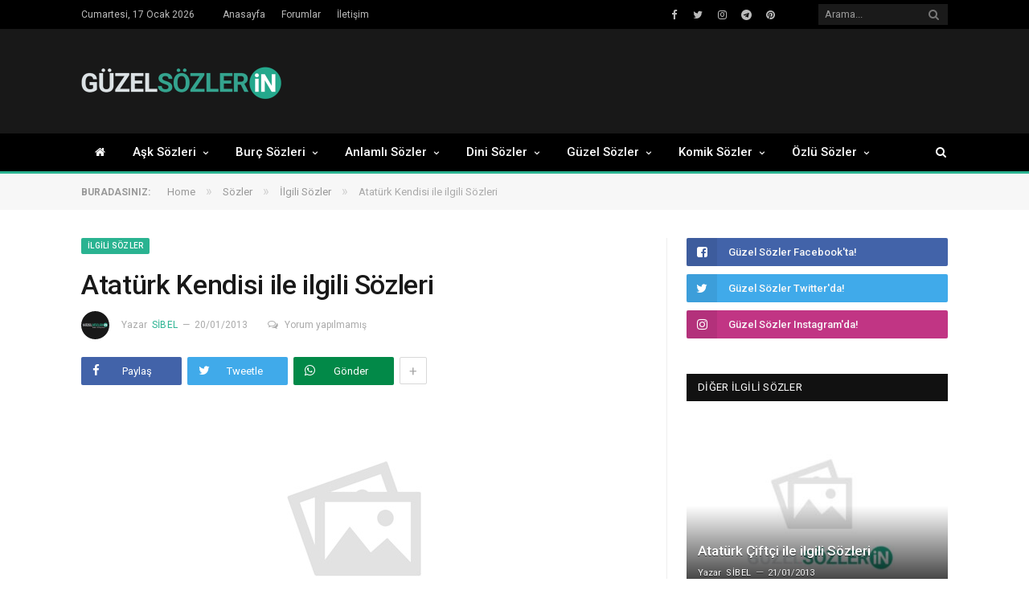

--- FILE ---
content_type: text/html; charset=UTF-8
request_url: https://www.guzelsozlerin.com/ataturk-kendisi-ile-ilgili-sozleri/
body_size: 19954
content:
<!DOCTYPE html>
<!--[if IE 8]> <html class="ie ie8" lang="tr" prefix="og: https://ogp.me/ns#"> <![endif]-->
<!--[if IE 9]> <html class="ie ie9" lang="tr" prefix="og: https://ogp.me/ns#"> <![endif]-->
<!--[if gt IE 9]><!--> <html lang="tr" prefix="og: https://ogp.me/ns#"> <!--<![endif]-->
<head>
<title>Atatürk Kendisi ile ilgili Sözleri - Güzel Sözler</title>
<meta charset="UTF-8" />
<script src='//www.guzelsozlerin.com/wp-content/cache/wpfc-minified/jzd9adg7/ae0bk.js' type="text/javascript"></script>
<!-- <script type="text/javascript" src="https://www.guzelsozlerin.com/wp-content/themes/smart-mag-child/js/main.js"></script> -->
<meta name="viewport" content="width=device-width, initial-scale=1" />
<meta http-equiv="X-UA-Compatible" content="IE=edge" />
<link rel="pingback" href="https://www.guzelsozlerin.com/xmlrpc.php" />
<link rel="shortcut icon" href="https://www.guzelsozlerin.com/wp-content/uploads/2020/04/favicon.png" />	
<link rel="apple-touch-icon-precomposed" href="https://www.guzelsozlerin.com/wp-content/uploads/2020/04/favicon.png" />
<!-- Rank Math&#039;a Göre Arama Motoru Optimizasyonu - https://rankmath.com/ -->
<meta name="description" content="Ben diktatör değilim. Benim kuvvetim olduğunu söyüyorlar, evet, bu doğrudur. Benim arzu ettip de yapamayacağım bir şey yoktur. Çünkü ben zorâki ve insafsızca"/>
<meta name="robots" content="follow, index, max-snippet:-1, max-video-preview:-1, max-image-preview:large"/>
<link rel="canonical" href="https://www.guzelsozlerin.com/ataturk-kendisi-ile-ilgili-sozleri/" />
<meta property="og:locale" content="tr_TR" />
<meta property="og:type" content="article" />
<meta property="og:title" content="Atatürk Kendisi ile ilgili Sözleri - Güzel Sözler" />
<meta property="og:description" content="Ben diktatör değilim. Benim kuvvetim olduğunu söyüyorlar, evet, bu doğrudur. Benim arzu ettip de yapamayacağım bir şey yoktur. Çünkü ben zorâki ve insafsızca" />
<meta property="og:url" content="https://www.guzelsozlerin.com/ataturk-kendisi-ile-ilgili-sozleri/" />
<meta property="og:site_name" content="Güzel Sözler" />
<meta property="article:author" content="https://www.facebook.com/saguzelsozler" />
<meta property="article:section" content="İlgili Sözler" />
<meta property="og:image" content="https://www.guzelsozlerin.com/wp-content/uploads/2020/05/guzelsozlerin-image.jpg" />
<meta property="og:image:secure_url" content="https://www.guzelsozlerin.com/wp-content/uploads/2020/05/guzelsozlerin-image.jpg" />
<meta property="og:image:width" content="702" />
<meta property="og:image:height" content="336" />
<meta property="og:image:alt" content="Guzelsozlerin Image" />
<meta property="og:image:type" content="image/jpeg" />
<meta property="article:published_time" content="2013-01-20T23:16:16+02:00" />
<meta name="twitter:card" content="summary_large_image" />
<meta name="twitter:title" content="Atatürk Kendisi ile ilgili Sözleri - Güzel Sözler" />
<meta name="twitter:description" content="Ben diktatör değilim. Benim kuvvetim olduğunu söyüyorlar, evet, bu doğrudur. Benim arzu ettip de yapamayacağım bir şey yoktur. Çünkü ben zorâki ve insafsızca" />
<meta name="twitter:creator" content="@saguzelsozler" />
<meta name="twitter:image" content="https://www.guzelsozlerin.com/wp-content/uploads/2020/05/guzelsozlerin-image.jpg" />
<meta name="twitter:label1" content="Yazan" />
<meta name="twitter:data1" content="Sibel" />
<meta name="twitter:label2" content="Okuma süresi" />
<meta name="twitter:data2" content="1 dakika" />
<script type="application/ld+json" class="rank-math-schema">{"@context":"https://schema.org","@graph":[{"@type":["Person","Organization"],"@id":"https://www.guzelsozlerin.com/#person","name":"Sibel","logo":{"@type":"ImageObject","@id":"https://www.guzelsozlerin.com/#logo","url":"https://www.guzelsozlerin.com/wp-content/uploads/2020/04/guzelsozlerin.jpg","contentUrl":"https://www.guzelsozlerin.com/wp-content/uploads/2020/04/guzelsozlerin.jpg","caption":"Sibel","inLanguage":"tr","width":"512","height":"512"},"image":{"@type":"ImageObject","@id":"https://www.guzelsozlerin.com/#logo","url":"https://www.guzelsozlerin.com/wp-content/uploads/2020/04/guzelsozlerin.jpg","contentUrl":"https://www.guzelsozlerin.com/wp-content/uploads/2020/04/guzelsozlerin.jpg","caption":"Sibel","inLanguage":"tr","width":"512","height":"512"}},{"@type":"WebSite","@id":"https://www.guzelsozlerin.com/#website","url":"https://www.guzelsozlerin.com","name":"Sibel","publisher":{"@id":"https://www.guzelsozlerin.com/#person"},"inLanguage":"tr"},{"@type":"ImageObject","@id":"https://www.guzelsozlerin.com/wp-content/uploads/2020/05/guzelsozlerin-image.jpg","url":"https://www.guzelsozlerin.com/wp-content/uploads/2020/05/guzelsozlerin-image.jpg","width":"702","height":"336","caption":"Guzelsozlerin Image","inLanguage":"tr"},{"@type":"WebPage","@id":"https://www.guzelsozlerin.com/ataturk-kendisi-ile-ilgili-sozleri/#webpage","url":"https://www.guzelsozlerin.com/ataturk-kendisi-ile-ilgili-sozleri/","name":"Atat\u00fcrk Kendisi ile ilgili S\u00f6zleri - G\u00fczel S\u00f6zler","datePublished":"2013-01-20T23:16:16+02:00","dateModified":"2013-01-20T23:16:16+02:00","isPartOf":{"@id":"https://www.guzelsozlerin.com/#website"},"primaryImageOfPage":{"@id":"https://www.guzelsozlerin.com/wp-content/uploads/2020/05/guzelsozlerin-image.jpg"},"inLanguage":"tr"},{"@type":"Person","@id":"https://www.guzelsozlerin.com/ataturk-kendisi-ile-ilgili-sozleri/#author","name":"Sibel","description":"Merhaba ben Sibel, 1994 y\u0131l\u0131n\u0131n son ay\u0131nda \u0130stanbul'da do\u011fdum. \u015eu s\u0131ralar Kocaeli \u00dcniversitesi'nde reklamc\u0131l\u0131k b\u00f6l\u00fcm\u00fc okumakla me\u015fgul\u00fcm. Ayn\u0131 zamanda makarnaya talim etmemek i\u00e7in edit\u00f6rl\u00fck yapmaktay\u0131m. Takip ederseniz sevinirim ;)","image":{"@type":"ImageObject","@id":"https://secure.gravatar.com/avatar/32df73c6ca52147acf88b5ebca83271b9ed2975c4c362cb37d1431537739049b?s=96&amp;d=wavatar&amp;r=g","url":"https://secure.gravatar.com/avatar/32df73c6ca52147acf88b5ebca83271b9ed2975c4c362cb37d1431537739049b?s=96&amp;d=wavatar&amp;r=g","caption":"Sibel","inLanguage":"tr"},"sameAs":["https://www.guzelsozlerin.com","https://www.facebook.com/saguzelsozler","https://twitter.com/https://twitter.com/saguzelsozler"]},{"@type":"BlogPosting","headline":"Atat\u00fcrk Kendisi ile ilgili S\u00f6zleri - G\u00fczel S\u00f6zler","datePublished":"2013-01-20T23:16:16+02:00","dateModified":"2013-01-20T23:16:16+02:00","articleSection":"\u0130lgili S\u00f6zler","author":{"@id":"https://www.guzelsozlerin.com/ataturk-kendisi-ile-ilgili-sozleri/#author","name":"Sibel"},"publisher":{"@id":"https://www.guzelsozlerin.com/#person"},"description":"Ben diktat\u00f6r de\u011filim. Benim kuvvetim oldu\u011funu s\u00f6y\u00fcyorlar, evet, bu do\u011frudur. Benim arzu ettip de yapamayaca\u011f\u0131m bir \u015fey yoktur. \u00c7\u00fcnk\u00fc ben zor\u00e2ki ve insafs\u0131zca","name":"Atat\u00fcrk Kendisi ile ilgili S\u00f6zleri - G\u00fczel S\u00f6zler","@id":"https://www.guzelsozlerin.com/ataturk-kendisi-ile-ilgili-sozleri/#richSnippet","isPartOf":{"@id":"https://www.guzelsozlerin.com/ataturk-kendisi-ile-ilgili-sozleri/#webpage"},"image":{"@id":"https://www.guzelsozlerin.com/wp-content/uploads/2020/05/guzelsozlerin-image.jpg"},"inLanguage":"tr","mainEntityOfPage":{"@id":"https://www.guzelsozlerin.com/ataturk-kendisi-ile-ilgili-sozleri/#webpage"}}]}</script>
<!-- /Rank Math WordPress SEO eklentisi -->
<link rel='dns-prefetch' href='//fonts.googleapis.com' />
<link rel='dns-prefetch' href='//maxcdn.bootstrapcdn.com' />
<link rel="alternate" type="application/rss+xml" title="Güzel Sözler &raquo; akışı" href="https://www.guzelsozlerin.com/feed/" />
<link rel="alternate" type="application/rss+xml" title="Güzel Sözler &raquo; yorum akışı" href="https://www.guzelsozlerin.com/comments/feed/" />
<link rel="alternate" type="application/rss+xml" title="Güzel Sözler &raquo; Atatürk Kendisi ile ilgili Sözleri yorum akışı" href="https://www.guzelsozlerin.com/ataturk-kendisi-ile-ilgili-sozleri/feed/" />
<link rel="alternate" title="oEmbed (JSON)" type="application/json+oembed" href="https://www.guzelsozlerin.com/wp-json/oembed/1.0/embed?url=https%3A%2F%2Fwww.guzelsozlerin.com%2Fataturk-kendisi-ile-ilgili-sozleri%2F" />
<link rel="alternate" title="oEmbed (XML)" type="text/xml+oembed" href="https://www.guzelsozlerin.com/wp-json/oembed/1.0/embed?url=https%3A%2F%2Fwww.guzelsozlerin.com%2Fataturk-kendisi-ile-ilgili-sozleri%2F&#038;format=xml" />
<style id='wp-img-auto-sizes-contain-inline-css' type='text/css'>
img:is([sizes=auto i],[sizes^="auto," i]){contain-intrinsic-size:3000px 1500px}
/*# sourceURL=wp-img-auto-sizes-contain-inline-css */
</style>
<style id='wp-block-library-inline-css' type='text/css'>
:root{--wp-block-synced-color:#7a00df;--wp-block-synced-color--rgb:122,0,223;--wp-bound-block-color:var(--wp-block-synced-color);--wp-editor-canvas-background:#ddd;--wp-admin-theme-color:#007cba;--wp-admin-theme-color--rgb:0,124,186;--wp-admin-theme-color-darker-10:#006ba1;--wp-admin-theme-color-darker-10--rgb:0,107,160.5;--wp-admin-theme-color-darker-20:#005a87;--wp-admin-theme-color-darker-20--rgb:0,90,135;--wp-admin-border-width-focus:2px}@media (min-resolution:192dpi){:root{--wp-admin-border-width-focus:1.5px}}.wp-element-button{cursor:pointer}:root .has-very-light-gray-background-color{background-color:#eee}:root .has-very-dark-gray-background-color{background-color:#313131}:root .has-very-light-gray-color{color:#eee}:root .has-very-dark-gray-color{color:#313131}:root .has-vivid-green-cyan-to-vivid-cyan-blue-gradient-background{background:linear-gradient(135deg,#00d084,#0693e3)}:root .has-purple-crush-gradient-background{background:linear-gradient(135deg,#34e2e4,#4721fb 50%,#ab1dfe)}:root .has-hazy-dawn-gradient-background{background:linear-gradient(135deg,#faaca8,#dad0ec)}:root .has-subdued-olive-gradient-background{background:linear-gradient(135deg,#fafae1,#67a671)}:root .has-atomic-cream-gradient-background{background:linear-gradient(135deg,#fdd79a,#004a59)}:root .has-nightshade-gradient-background{background:linear-gradient(135deg,#330968,#31cdcf)}:root .has-midnight-gradient-background{background:linear-gradient(135deg,#020381,#2874fc)}:root{--wp--preset--font-size--normal:16px;--wp--preset--font-size--huge:42px}.has-regular-font-size{font-size:1em}.has-larger-font-size{font-size:2.625em}.has-normal-font-size{font-size:var(--wp--preset--font-size--normal)}.has-huge-font-size{font-size:var(--wp--preset--font-size--huge)}.has-text-align-center{text-align:center}.has-text-align-left{text-align:left}.has-text-align-right{text-align:right}.has-fit-text{white-space:nowrap!important}#end-resizable-editor-section{display:none}.aligncenter{clear:both}.items-justified-left{justify-content:flex-start}.items-justified-center{justify-content:center}.items-justified-right{justify-content:flex-end}.items-justified-space-between{justify-content:space-between}.screen-reader-text{border:0;clip-path:inset(50%);height:1px;margin:-1px;overflow:hidden;padding:0;position:absolute;width:1px;word-wrap:normal!important}.screen-reader-text:focus{background-color:#ddd;clip-path:none;color:#444;display:block;font-size:1em;height:auto;left:5px;line-height:normal;padding:15px 23px 14px;text-decoration:none;top:5px;width:auto;z-index:100000}html :where(.has-border-color){border-style:solid}html :where([style*=border-top-color]){border-top-style:solid}html :where([style*=border-right-color]){border-right-style:solid}html :where([style*=border-bottom-color]){border-bottom-style:solid}html :where([style*=border-left-color]){border-left-style:solid}html :where([style*=border-width]){border-style:solid}html :where([style*=border-top-width]){border-top-style:solid}html :where([style*=border-right-width]){border-right-style:solid}html :where([style*=border-bottom-width]){border-bottom-style:solid}html :where([style*=border-left-width]){border-left-style:solid}html :where(img[class*=wp-image-]){height:auto;max-width:100%}:where(figure){margin:0 0 1em}html :where(.is-position-sticky){--wp-admin--admin-bar--position-offset:var(--wp-admin--admin-bar--height,0px)}@media screen and (max-width:600px){html :where(.is-position-sticky){--wp-admin--admin-bar--position-offset:0px}}
/*# sourceURL=wp-block-library-inline-css */
</style><style id='global-styles-inline-css' type='text/css'>
:root{--wp--preset--aspect-ratio--square: 1;--wp--preset--aspect-ratio--4-3: 4/3;--wp--preset--aspect-ratio--3-4: 3/4;--wp--preset--aspect-ratio--3-2: 3/2;--wp--preset--aspect-ratio--2-3: 2/3;--wp--preset--aspect-ratio--16-9: 16/9;--wp--preset--aspect-ratio--9-16: 9/16;--wp--preset--color--black: #000000;--wp--preset--color--cyan-bluish-gray: #abb8c3;--wp--preset--color--white: #ffffff;--wp--preset--color--pale-pink: #f78da7;--wp--preset--color--vivid-red: #cf2e2e;--wp--preset--color--luminous-vivid-orange: #ff6900;--wp--preset--color--luminous-vivid-amber: #fcb900;--wp--preset--color--light-green-cyan: #7bdcb5;--wp--preset--color--vivid-green-cyan: #00d084;--wp--preset--color--pale-cyan-blue: #8ed1fc;--wp--preset--color--vivid-cyan-blue: #0693e3;--wp--preset--color--vivid-purple: #9b51e0;--wp--preset--gradient--vivid-cyan-blue-to-vivid-purple: linear-gradient(135deg,rgb(6,147,227) 0%,rgb(155,81,224) 100%);--wp--preset--gradient--light-green-cyan-to-vivid-green-cyan: linear-gradient(135deg,rgb(122,220,180) 0%,rgb(0,208,130) 100%);--wp--preset--gradient--luminous-vivid-amber-to-luminous-vivid-orange: linear-gradient(135deg,rgb(252,185,0) 0%,rgb(255,105,0) 100%);--wp--preset--gradient--luminous-vivid-orange-to-vivid-red: linear-gradient(135deg,rgb(255,105,0) 0%,rgb(207,46,46) 100%);--wp--preset--gradient--very-light-gray-to-cyan-bluish-gray: linear-gradient(135deg,rgb(238,238,238) 0%,rgb(169,184,195) 100%);--wp--preset--gradient--cool-to-warm-spectrum: linear-gradient(135deg,rgb(74,234,220) 0%,rgb(151,120,209) 20%,rgb(207,42,186) 40%,rgb(238,44,130) 60%,rgb(251,105,98) 80%,rgb(254,248,76) 100%);--wp--preset--gradient--blush-light-purple: linear-gradient(135deg,rgb(255,206,236) 0%,rgb(152,150,240) 100%);--wp--preset--gradient--blush-bordeaux: linear-gradient(135deg,rgb(254,205,165) 0%,rgb(254,45,45) 50%,rgb(107,0,62) 100%);--wp--preset--gradient--luminous-dusk: linear-gradient(135deg,rgb(255,203,112) 0%,rgb(199,81,192) 50%,rgb(65,88,208) 100%);--wp--preset--gradient--pale-ocean: linear-gradient(135deg,rgb(255,245,203) 0%,rgb(182,227,212) 50%,rgb(51,167,181) 100%);--wp--preset--gradient--electric-grass: linear-gradient(135deg,rgb(202,248,128) 0%,rgb(113,206,126) 100%);--wp--preset--gradient--midnight: linear-gradient(135deg,rgb(2,3,129) 0%,rgb(40,116,252) 100%);--wp--preset--font-size--small: 13px;--wp--preset--font-size--medium: 20px;--wp--preset--font-size--large: 36px;--wp--preset--font-size--x-large: 42px;--wp--preset--spacing--20: 0.44rem;--wp--preset--spacing--30: 0.67rem;--wp--preset--spacing--40: 1rem;--wp--preset--spacing--50: 1.5rem;--wp--preset--spacing--60: 2.25rem;--wp--preset--spacing--70: 3.38rem;--wp--preset--spacing--80: 5.06rem;--wp--preset--shadow--natural: 6px 6px 9px rgba(0, 0, 0, 0.2);--wp--preset--shadow--deep: 12px 12px 50px rgba(0, 0, 0, 0.4);--wp--preset--shadow--sharp: 6px 6px 0px rgba(0, 0, 0, 0.2);--wp--preset--shadow--outlined: 6px 6px 0px -3px rgb(255, 255, 255), 6px 6px rgb(0, 0, 0);--wp--preset--shadow--crisp: 6px 6px 0px rgb(0, 0, 0);}:where(.is-layout-flex){gap: 0.5em;}:where(.is-layout-grid){gap: 0.5em;}body .is-layout-flex{display: flex;}.is-layout-flex{flex-wrap: wrap;align-items: center;}.is-layout-flex > :is(*, div){margin: 0;}body .is-layout-grid{display: grid;}.is-layout-grid > :is(*, div){margin: 0;}:where(.wp-block-columns.is-layout-flex){gap: 2em;}:where(.wp-block-columns.is-layout-grid){gap: 2em;}:where(.wp-block-post-template.is-layout-flex){gap: 1.25em;}:where(.wp-block-post-template.is-layout-grid){gap: 1.25em;}.has-black-color{color: var(--wp--preset--color--black) !important;}.has-cyan-bluish-gray-color{color: var(--wp--preset--color--cyan-bluish-gray) !important;}.has-white-color{color: var(--wp--preset--color--white) !important;}.has-pale-pink-color{color: var(--wp--preset--color--pale-pink) !important;}.has-vivid-red-color{color: var(--wp--preset--color--vivid-red) !important;}.has-luminous-vivid-orange-color{color: var(--wp--preset--color--luminous-vivid-orange) !important;}.has-luminous-vivid-amber-color{color: var(--wp--preset--color--luminous-vivid-amber) !important;}.has-light-green-cyan-color{color: var(--wp--preset--color--light-green-cyan) !important;}.has-vivid-green-cyan-color{color: var(--wp--preset--color--vivid-green-cyan) !important;}.has-pale-cyan-blue-color{color: var(--wp--preset--color--pale-cyan-blue) !important;}.has-vivid-cyan-blue-color{color: var(--wp--preset--color--vivid-cyan-blue) !important;}.has-vivid-purple-color{color: var(--wp--preset--color--vivid-purple) !important;}.has-black-background-color{background-color: var(--wp--preset--color--black) !important;}.has-cyan-bluish-gray-background-color{background-color: var(--wp--preset--color--cyan-bluish-gray) !important;}.has-white-background-color{background-color: var(--wp--preset--color--white) !important;}.has-pale-pink-background-color{background-color: var(--wp--preset--color--pale-pink) !important;}.has-vivid-red-background-color{background-color: var(--wp--preset--color--vivid-red) !important;}.has-luminous-vivid-orange-background-color{background-color: var(--wp--preset--color--luminous-vivid-orange) !important;}.has-luminous-vivid-amber-background-color{background-color: var(--wp--preset--color--luminous-vivid-amber) !important;}.has-light-green-cyan-background-color{background-color: var(--wp--preset--color--light-green-cyan) !important;}.has-vivid-green-cyan-background-color{background-color: var(--wp--preset--color--vivid-green-cyan) !important;}.has-pale-cyan-blue-background-color{background-color: var(--wp--preset--color--pale-cyan-blue) !important;}.has-vivid-cyan-blue-background-color{background-color: var(--wp--preset--color--vivid-cyan-blue) !important;}.has-vivid-purple-background-color{background-color: var(--wp--preset--color--vivid-purple) !important;}.has-black-border-color{border-color: var(--wp--preset--color--black) !important;}.has-cyan-bluish-gray-border-color{border-color: var(--wp--preset--color--cyan-bluish-gray) !important;}.has-white-border-color{border-color: var(--wp--preset--color--white) !important;}.has-pale-pink-border-color{border-color: var(--wp--preset--color--pale-pink) !important;}.has-vivid-red-border-color{border-color: var(--wp--preset--color--vivid-red) !important;}.has-luminous-vivid-orange-border-color{border-color: var(--wp--preset--color--luminous-vivid-orange) !important;}.has-luminous-vivid-amber-border-color{border-color: var(--wp--preset--color--luminous-vivid-amber) !important;}.has-light-green-cyan-border-color{border-color: var(--wp--preset--color--light-green-cyan) !important;}.has-vivid-green-cyan-border-color{border-color: var(--wp--preset--color--vivid-green-cyan) !important;}.has-pale-cyan-blue-border-color{border-color: var(--wp--preset--color--pale-cyan-blue) !important;}.has-vivid-cyan-blue-border-color{border-color: var(--wp--preset--color--vivid-cyan-blue) !important;}.has-vivid-purple-border-color{border-color: var(--wp--preset--color--vivid-purple) !important;}.has-vivid-cyan-blue-to-vivid-purple-gradient-background{background: var(--wp--preset--gradient--vivid-cyan-blue-to-vivid-purple) !important;}.has-light-green-cyan-to-vivid-green-cyan-gradient-background{background: var(--wp--preset--gradient--light-green-cyan-to-vivid-green-cyan) !important;}.has-luminous-vivid-amber-to-luminous-vivid-orange-gradient-background{background: var(--wp--preset--gradient--luminous-vivid-amber-to-luminous-vivid-orange) !important;}.has-luminous-vivid-orange-to-vivid-red-gradient-background{background: var(--wp--preset--gradient--luminous-vivid-orange-to-vivid-red) !important;}.has-very-light-gray-to-cyan-bluish-gray-gradient-background{background: var(--wp--preset--gradient--very-light-gray-to-cyan-bluish-gray) !important;}.has-cool-to-warm-spectrum-gradient-background{background: var(--wp--preset--gradient--cool-to-warm-spectrum) !important;}.has-blush-light-purple-gradient-background{background: var(--wp--preset--gradient--blush-light-purple) !important;}.has-blush-bordeaux-gradient-background{background: var(--wp--preset--gradient--blush-bordeaux) !important;}.has-luminous-dusk-gradient-background{background: var(--wp--preset--gradient--luminous-dusk) !important;}.has-pale-ocean-gradient-background{background: var(--wp--preset--gradient--pale-ocean) !important;}.has-electric-grass-gradient-background{background: var(--wp--preset--gradient--electric-grass) !important;}.has-midnight-gradient-background{background: var(--wp--preset--gradient--midnight) !important;}.has-small-font-size{font-size: var(--wp--preset--font-size--small) !important;}.has-medium-font-size{font-size: var(--wp--preset--font-size--medium) !important;}.has-large-font-size{font-size: var(--wp--preset--font-size--large) !important;}.has-x-large-font-size{font-size: var(--wp--preset--font-size--x-large) !important;}
/*# sourceURL=global-styles-inline-css */
</style>
<style id='classic-theme-styles-inline-css' type='text/css'>
/*! This file is auto-generated */
.wp-block-button__link{color:#fff;background-color:#32373c;border-radius:9999px;box-shadow:none;text-decoration:none;padding:calc(.667em + 2px) calc(1.333em + 2px);font-size:1.125em}.wp-block-file__button{background:#32373c;color:#fff;text-decoration:none}
/*# sourceURL=/wp-includes/css/classic-themes.min.css */
</style>
<!-- <link rel='stylesheet' id='bbp-default-css' href='https://www.guzelsozlerin.com/wp-content/plugins/bbpress/templates/default/css/bbpress.min.css?ver=2.6.14' type='text/css' media='all' /> -->
<!-- <link rel='stylesheet' id='contact-form-7-css' href='https://www.guzelsozlerin.com/wp-content/plugins/contact-form-7/includes/css/styles.css?ver=6.1.4' type='text/css' media='all' /> -->
<!-- <link rel='stylesheet' id='parent-style-css' href='https://www.guzelsozlerin.com/wp-content/themes/smart-mag/style.css?ver=3.4.0' type='text/css' media='all' /> -->
<link rel="stylesheet" type="text/css" href="//www.guzelsozlerin.com/wp-content/cache/wpfc-minified/38ttko/ae0bk.css" media="all"/>
<link crossorigin="anonymous" rel='stylesheet' id='smartmag-fonts-css' href='https://fonts.googleapis.com/css?family=Roboto%3A400%2C400i%2C500%2C700%7CMerriweather%3A300italic&#038;subset=latin%2Clatin-ext' type='text/css' media='all' />
<!-- <link rel='stylesheet' id='smartmag-core-css' href='https://www.guzelsozlerin.com/wp-content/themes/smart-mag-child/style.css?ver=3.4.0' type='text/css' media='all' /> -->
<!-- <link rel='stylesheet' id='smartmag-responsive-css' href='https://www.guzelsozlerin.com/wp-content/themes/smart-mag/css/responsive.css?ver=3.4.0' type='text/css' media='all' /> -->
<!-- <link rel='stylesheet' id='pretty-photo-css' href='https://www.guzelsozlerin.com/wp-content/themes/smart-mag/css/prettyPhoto.css?ver=3.4.0' type='text/css' media='all' /> -->
<!-- <link rel='stylesheet' id='smartmag-bbpress-css' href='https://www.guzelsozlerin.com/wp-content/themes/smart-mag/css/bbpress-ext.css?ver=3.4.0' type='text/css' media='all' /> -->
<link rel="stylesheet" type="text/css" href="//www.guzelsozlerin.com/wp-content/cache/wpfc-minified/7uxmbz87/ae0bk.css" media="all"/>
<link crossorigin="anonymous" rel='stylesheet' id='smartmag-font-awesome-css' href='https://maxcdn.bootstrapcdn.com/font-awesome/4.7.0/css/font-awesome.min.css' type='text/css' media='all' />
<!-- <link rel='stylesheet' id='smartmag-skin-css' href='https://www.guzelsozlerin.com/wp-content/themes/smart-mag/css/skin-thezine.css?ver=6.9' type='text/css' media='all' /> -->
<link rel="stylesheet" type="text/css" href="//www.guzelsozlerin.com/wp-content/cache/wpfc-minified/9asjz4yj/ae0bk.css" media="all"/>
<style id='smartmag-skin-inline-css' type='text/css'>
.post-content h3 { font-size: 21px;; }
.post-content h4 { font-size: 21px;; }
.post-content h5 { font-size: 21px;; }
.post-content h6 { font-size: 21px;; }
.post-content > p:first-child { font-size: inherit; color: inherit;; }
.post-content h1 { font-size: 21px;; }
.cat-12, 
.cat-title.cat-12,
.block-head.cat-text-12 .heading { 
background: #33bda0;
}
.block-head.cat-text-12 {
border-color: #33bda0;
}
.cat-text-12, .section-head.cat-text-12 { color: #33bda0; }
.navigation .menu > .menu-cat-12:hover > a, .navigation .menu > .menu-cat-12.current-menu-item > a, .navigation .menu > .menu-cat-12.current-menu-parent > a {
border-bottom-color: #33bda0;
}
.cat-11, 
.cat-title.cat-11,
.block-head.cat-text-11 .heading { 
background: #ff6a5a;
}
.block-head.cat-text-11 {
border-color: #ff6a5a;
}
.cat-text-11, .section-head.cat-text-11 { color: #ff6a5a; }
.navigation .menu > .menu-cat-11:hover > a, .navigation .menu > .menu-cat-11.current-menu-item > a, .navigation .menu > .menu-cat-11.current-menu-parent > a {
border-bottom-color: #ff6a5a;
}
.cat-25, 
.cat-title.cat-25,
.block-head.cat-text-25 .heading { 
background: #e76f51;
}
.block-head.cat-text-25 {
border-color: #e76f51;
}
.cat-text-25, .section-head.cat-text-25 { color: #e76f51; }
.navigation .menu > .menu-cat-25:hover > a, .navigation .menu > .menu-cat-25.current-menu-item > a, .navigation .menu > .menu-cat-25.current-menu-parent > a {
border-bottom-color: #e76f51;
}
.cat-955, 
.cat-title.cat-955,
.block-head.cat-text-955 .heading { 
background: #33bda0;
}
.block-head.cat-text-955 {
border-color: #33bda0;
}
.cat-text-955, .section-head.cat-text-955 { color: #33bda0; }
.navigation .menu > .menu-cat-955:hover > a, .navigation .menu > .menu-cat-955.current-menu-item > a, .navigation .menu > .menu-cat-955.current-menu-parent > a {
border-bottom-color: #33bda0;
}
.cat-950, 
.cat-title.cat-950,
.block-head.cat-text-950 .heading { 
background: #ff6a5a;
}
.block-head.cat-text-950 {
border-color: #ff6a5a;
}
.cat-text-950, .section-head.cat-text-950 { color: #ff6a5a; }
.navigation .menu > .menu-cat-950:hover > a, .navigation .menu > .menu-cat-950.current-menu-item > a, .navigation .menu > .menu-cat-950.current-menu-parent > a {
border-bottom-color: #ff6a5a;
}
.cat-961, 
.cat-title.cat-961,
.block-head.cat-text-961 .heading { 
background: #e76f51;
}
.block-head.cat-text-961 {
border-color: #e76f51;
}
.cat-text-961, .section-head.cat-text-961 { color: #e76f51; }
.navigation .menu > .menu-cat-961:hover > a, .navigation .menu > .menu-cat-961.current-menu-item > a, .navigation .menu > .menu-cat-961.current-menu-parent > a {
border-bottom-color: #e76f51;
}
/*# sourceURL=smartmag-skin-inline-css */
</style>
<script src='//www.guzelsozlerin.com/wp-content/cache/wpfc-minified/d7veey9a/ae0bk.js' type="text/javascript"></script>
<!-- <script type="text/javascript" src="https://www.guzelsozlerin.com/wp-includes/js/jquery/jquery.min.js?ver=3.7.1" id="jquery-core-js"></script> -->
<!-- <script type="text/javascript" src="https://www.guzelsozlerin.com/wp-includes/js/jquery/jquery-migrate.min.js?ver=3.4.1" id="jquery-migrate-js"></script> -->
<!-- <script type="text/javascript" src="https://www.guzelsozlerin.com/wp-content/themes/smart-mag/js/jquery.prettyPhoto.js?ver=6.9" id="pretty-photo-smartmag-js"></script> -->
<link rel="https://api.w.org/" href="https://www.guzelsozlerin.com/wp-json/" /><link rel="alternate" title="JSON" type="application/json" href="https://www.guzelsozlerin.com/wp-json/wp/v2/posts/3024" /><link rel="EditURI" type="application/rsd+xml" title="RSD" href="https://www.guzelsozlerin.com/xmlrpc.php?rsd" />
<meta name="generator" content="WordPress 6.9" />
<link rel='shortlink' href='https://www.guzelsozlerin.com/?p=3024' />
<meta name="alexaVerifyID" content="LdC5BkeEDqhNm-gol-KDEkbg7gU" />
<meta name="google-site-verification" content="uNjLjfXdCtPvsFTRCpbEMKZ1Ouuyl1EHy51ssy24HPM" />
<meta name="msvalidate.01" content="EF3EC30252861ACCDA05440B51BFC234" />
<meta name="yandex-verification" content="620ea5aa43f51a2f" />
<meta name="p:domain_verify" content="561e206b00554064a0d0a60ecd055e46"/>
<meta property="fb:pages" content="454836761209296" />
<!-- Global site tag (gtag.js) - Google Analytics -->
<script async src="https://www.googletagmanager.com/gtag/js?id=UA-115316103-1"></script>
<script>
window.dataLayer = window.dataLayer || [];
function gtag(){dataLayer.push(arguments);}
gtag('js', new Date());
gtag('config', 'UA-115316103-1');
</script>
<script data-ad-client="ca-pub-5849161592446558" async src="https://pagead2.googlesyndication.com/pagead/js/adsbygoogle.js"></script>
<meta name="onesignal" content="wordpress-plugin"/>
<script>
window.OneSignalDeferred = window.OneSignalDeferred || [];
OneSignalDeferred.push(function(OneSignal) {
var oneSignal_options = {};
window._oneSignalInitOptions = oneSignal_options;
oneSignal_options['serviceWorkerParam'] = { scope: '/' };
oneSignal_options['serviceWorkerPath'] = 'OneSignalSDKWorker.js.php';
OneSignal.Notifications.setDefaultUrl("https://www.guzelsozlerin.com");
oneSignal_options['wordpress'] = true;
oneSignal_options['appId'] = '983cc65d-ffdb-407c-bd01-48ef6946efb8';
oneSignal_options['allowLocalhostAsSecureOrigin'] = true;
oneSignal_options['welcomeNotification'] = { };
oneSignal_options['welcomeNotification']['title'] = "guzelsozlerin.com";
oneSignal_options['welcomeNotification']['message'] = "Aboneliğiniz için teşekkür ederiz. Bildirimler size bu şekilde gönderilecektir.";
oneSignal_options['welcomeNotification']['url'] = "https://www.guzelsozlerin.com";
oneSignal_options['path'] = "https://www.guzelsozlerin.com/wp-content/plugins/onesignal-free-web-push-notifications/sdk_files/";
oneSignal_options['safari_web_id'] = "web.onesignal.auto.26872e49-0741-4e76-94b8-10ddfedc5443";
oneSignal_options['persistNotification'] = false;
oneSignal_options['promptOptions'] = { };
oneSignal_options['promptOptions']['actionMessage'] = "Merhaba, yeni eklenen içeriklerden anında haberdar olmak ister misiniz?";
oneSignal_options['promptOptions']['exampleNotificationTitleDesktop'] = "Örnek Bildirim";
oneSignal_options['promptOptions']['exampleNotificationMessageDesktop'] = "Bazen insanlar da ikiye ayrılır; Yanınızdakiler, aklınızdakiler.";
oneSignal_options['promptOptions']['exampleNotificationCaption'] = "İstediğiniz zaman iptal edebilirsiniz.";
oneSignal_options['promptOptions']['acceptButtonText'] = "Evet";
oneSignal_options['promptOptions']['cancelButtonText'] = "Hayır :(";
oneSignal_options['notifyButton'] = { };
oneSignal_options['notifyButton']['enable'] = true;
oneSignal_options['notifyButton']['position'] = 'bottom-left';
oneSignal_options['notifyButton']['theme'] = 'default';
oneSignal_options['notifyButton']['size'] = 'medium';
oneSignal_options['notifyButton']['showCredit'] = true;
oneSignal_options['notifyButton']['text'] = {};
oneSignal_options['notifyButton']['text']['tip.state.unsubscribed'] = 'Yeni eklenen sözleri ilk sen okumak ister misin?';
oneSignal_options['notifyButton']['text']['dialog.main.title'] = 'Bildirim Ayarları';
oneSignal_options['notifyButton']['text']['dialog.main.button.subscribe'] = 'KABUL ET';
oneSignal_options['notifyButton']['text']['dialog.main.button.unsubscribe'] = 'IPTAL ET';
OneSignal.init(window._oneSignalInitOptions);
OneSignal.Slidedown.promptPush()      });
function documentInitOneSignal() {
var oneSignal_elements = document.getElementsByClassName("OneSignal-prompt");
var oneSignalLinkClickHandler = function(event) { OneSignal.Notifications.requestPermission(); event.preventDefault(); };        for(var i = 0; i < oneSignal_elements.length; i++)
oneSignal_elements[i].addEventListener('click', oneSignalLinkClickHandler, false);
}
if (document.readyState === 'complete') {
documentInitOneSignal();
}
else {
window.addEventListener("load", function(event){
documentInitOneSignal();
});
}
</script>
<link rel="amphtml" href="https://www.guzelsozlerin.com/ataturk-kendisi-ile-ilgili-sozleri/amp/"><link rel="icon" href="https://www.guzelsozlerin.com/wp-content/uploads/2020/04/cropped-favicon-32x32.png" sizes="32x32" />
<link rel="icon" href="https://www.guzelsozlerin.com/wp-content/uploads/2020/04/cropped-favicon-192x192.png" sizes="192x192" />
<link rel="apple-touch-icon" href="https://www.guzelsozlerin.com/wp-content/uploads/2020/04/cropped-favicon-180x180.png" />
<meta name="msapplication-TileImage" content="https://www.guzelsozlerin.com/wp-content/uploads/2020/04/cropped-favicon-270x270.png" />
<!--[if lt IE 9]>
<script src="https://www.guzelsozlerin.com/wp-content/themes/smart-mag/js/html5.js" type="text/javascript"></script>
<![endif]-->
<script>
document.querySelector('head').innerHTML += '<style class="bunyad-img-effects-css">.main img, .main-footer img { opacity: 0; }</style>';
</script>
</head>
<body class="wp-singular post-template-default single single-post postid-3024 single-format-standard wp-theme-smart-mag wp-child-theme-smart-mag-child page-builder right-sidebar full skin-tech post-layout-modern img-effects has-nav-dark-b has-nav-full has-head-dark has-mobile-head">
<div class="main-wrap">
<div class="top-bar dark">
<div class="wrap">
<section class="top-bar-content cf">
<span class="date">
Cumartesi, 17 Ocak 2026				</span>
<div class="search">
<form role="search" action="https://www.guzelsozlerin.com/" method="get">
<input type="text" name="s" class="query live-search-query" value="" placeholder="Arama..."/>
<button class="search-button" type="submit"><i class="fa fa-search"></i></button>
</form>
</div> <!-- .search -->					
<div class="textwidget custom-html-widget"><ul class="social-icons cf">
<li><a href="https://www.facebook.com/saguzelsozler" class="icon fa fa-facebook" title="Güzel Sözler Facebook"><span class="visuallyhidden">Güzel Sözler Facebook</span></a></li>
<li><a href="https://www.twitter.com/saguzelsozler" class="icon fa fa-twitter" title="Güzel Sözler Twitter"><span class="visuallyhidden">Güzel Sözler Twitter</span></a></li>
<li><a href="https://www.instagram.com/saguzelsozler" class="icon fa fa-instagram" title="Güzel Sözler Instagram"><span class="visuallyhidden">Güzel Sözler Instagram</span></a></li>
<li><a href="https://t.me/saguzelsozler" class="icon fa fa-telegram" title="Güzel Sözler Telegram"><span class="visuallyhidden">Güzel Sözler Telegram</span></a></li>
<li><a href="https://www.pinterest.com/saguzelsozler" class="icon fa fa-pinterest" title="Güzel Sözler Pinterest"><span class="visuallyhidden">Güzel Sözler Pinterest</span></a></li>
</ul></div><div class="menu-top-nav-container"><ul id="menu-top-nav" class="menu"><li id="menu-item-4928" class="menu-item menu-item-type-post_type menu-item-object-page menu-item-home menu-item-4928"><a href="https://www.guzelsozlerin.com/">Anasayfa</a></li>
<li id="menu-item-4929" class="menu-item menu-item-type-post_type menu-item-object-page menu-item-4929"><a href="https://www.guzelsozlerin.com/forum/">Forumlar</a></li>
<li id="menu-item-4930" class="menu-item menu-item-type-post_type menu-item-object-page menu-item-4930"><a href="https://www.guzelsozlerin.com/iletisim/">İletişim</a></li>
</ul></div>				
</section>
</div>
</div>
<div id="main-head" class="main-head dark">
<div class="wrap">
<div class="mobile-head">
<div class="menu-icon"><a href="#"><i class="fa fa-bars"></i></a></div>
<div class="title">
<a href="https://www.guzelsozlerin.com/" title="Güzel Sözler" rel="home" class="is-logo-mobile">
<img src="https://www.guzelsozlerin.com/wp-content/uploads/2020/04/guzelsozlerin-logo@2x.png" class="logo-mobile" width="0" height="0" />
<img src="https://www.guzelsozlerin.com/wp-content/uploads/2020/04/guzelsozlerin-logo.png" class="logo-image" alt="Güzel Sözler" srcset="https://www.guzelsozlerin.com/wp-content/uploads/2020/04/guzelsozlerin-logo.png ,https://www.guzelsozlerin.com/wp-content/uploads/2020/04/guzelsozlerin-logo@2x.png 2x" />
</a>					</div>
<div class="search-overlay">
<a href="#" title="Arama" class="search-icon"><i class="fa fa-search"></i></a>
</div>
</div>
<header class="dark">
<div class="title">
<a href="https://www.guzelsozlerin.com/" title="Güzel Sözler" rel="home" class="is-logo-mobile">
<img src="https://www.guzelsozlerin.com/wp-content/uploads/2020/04/guzelsozlerin-logo@2x.png" class="logo-mobile" width="0" height="0" />
<img src="https://www.guzelsozlerin.com/wp-content/uploads/2020/04/guzelsozlerin-logo.png" class="logo-image" alt="Güzel Sözler" srcset="https://www.guzelsozlerin.com/wp-content/uploads/2020/04/guzelsozlerin-logo.png ,https://www.guzelsozlerin.com/wp-content/uploads/2020/04/guzelsozlerin-logo@2x.png 2x" />
</a>				</div>
<div class="right">
<div class="a-widget">
<script async src="https://pagead2.googlesyndication.com/pagead/js/adsbygoogle.js"></script>
<!-- guzelsozlerin.com [728x90] -->
<ins class="adsbygoogle"
style="display:inline-block;width:728px;height:90px"
data-ad-client="ca-pub-5849161592446558"
data-ad-slot="8050807573"></ins>
<script>
(adsbygoogle = window.adsbygoogle || []).push({});
</script>			
</div>
</div>
</header>
</div>
<div class="main-nav">
<div class="navigation-wrap cf" data-sticky-nav="1" data-sticky-type="smart">
<nav class="navigation cf nav-full has-search nav-dark nav-dark-b">
<div class="wrap">
<div class="mobile" data-type="off-canvas" data-search="1">
<a href="#" class="selected">
<span class="text">Menü</span><span class="current"></span> <i class="hamburger fa fa-bars"></i>
</a>
</div>
<div class="menu-main-menu-container"><ul id="menu-main-menu" class="menu"><li id="menu-item-4859" class="menu-item menu-item-type-post_type menu-item-object-page menu-item-home menu-item-has-children menu-item-4859"><a href="https://www.guzelsozlerin.com/"><i class="fa fa-home only-icon"></i></a>
<ul class="sub-menu">
<li id="menu-item-5096" class="menu-item menu-item-type-taxonomy menu-item-object-category menu-cat-947 menu-item-5096"><a href="https://www.guzelsozlerin.com/fikralar/">Fıkralar</a></li>
<li id="menu-item-5099" class="menu-item menu-item-type-taxonomy menu-item-object-category current-post-ancestor menu-cat-972 menu-item-5099"><a href="https://www.guzelsozlerin.com/sozler/">Sözler</a></li>
<li id="menu-item-5097" class="menu-item menu-item-type-taxonomy menu-item-object-category menu-cat-946 menu-item-5097"><a href="https://www.guzelsozlerin.com/hikayeler/">Hikayeler</a></li>
<li id="menu-item-5098" class="menu-item menu-item-type-taxonomy menu-item-object-category menu-cat-566 menu-item-5098"><a href="https://www.guzelsozlerin.com/sarki-sozleri/">Şarkı Sözleri</a></li>
</ul>
</li>
<li id="menu-item-5023" class="menu-item menu-item-type-post_type menu-item-object-post menu-item-has-children menu-item-5023"><a href="https://www.guzelsozlerin.com/ask-sozleri/">Aşk Sözleri</a>
<ul class="sub-menu">
<li id="menu-item-5024" class="menu-item menu-item-type-post_type menu-item-object-post menu-item-5024"><a href="https://www.guzelsozlerin.com/sevgi-sozleri/">Sevgi Sözleri</a></li>
<li id="menu-item-5025" class="menu-item menu-item-type-post_type menu-item-object-post menu-item-5025"><a href="https://www.guzelsozlerin.com/duygusal-sozler/">Duygusal Sözler</a></li>
<li id="menu-item-5026" class="menu-item menu-item-type-post_type menu-item-object-post menu-item-5026"><a href="https://www.guzelsozlerin.com/romantik-sozler/">Romantik Sözler</a></li>
<li id="menu-item-5027" class="menu-item menu-item-type-post_type menu-item-object-post menu-item-5027"><a href="https://www.guzelsozlerin.com/ozlem-sozleri/">Özlem Sözleri</a></li>
<li id="menu-item-5028" class="menu-item menu-item-type-post_type menu-item-object-post menu-item-5028"><a href="https://www.guzelsozlerin.com/seni-seviyorum-sozleri/">Seni Seviyorum Sözleri</a></li>
</ul>
</li>
<li id="menu-item-4860" class="menu-item menu-item-type-taxonomy menu-item-object-category menu-item-has-children menu-cat-591 menu-item-4860"><a href="https://www.guzelsozlerin.com/sozler/burc-sozleri/">Burç Sözleri</a>
<ul class="sub-menu">
<li id="menu-item-4861" class="menu-item menu-item-type-post_type menu-item-object-post menu-item-4861"><a href="https://www.guzelsozlerin.com/akrep-burcu-sozleri/">Akrep Burcu Sözleri</a></li>
<li id="menu-item-4862" class="menu-item menu-item-type-post_type menu-item-object-post menu-item-4862"><a href="https://www.guzelsozlerin.com/aslan-burcu-sozleri/">Aslan Burcu Sözleri</a></li>
<li id="menu-item-4863" class="menu-item menu-item-type-post_type menu-item-object-post menu-item-4863"><a href="https://www.guzelsozlerin.com/balik-burcu-sozleri/">Balık Burcu Sözleri</a></li>
<li id="menu-item-4864" class="menu-item menu-item-type-post_type menu-item-object-post menu-item-4864"><a href="https://www.guzelsozlerin.com/basak-burcu-sozleri/">Başak Burcu Sözleri</a></li>
<li id="menu-item-4865" class="menu-item menu-item-type-post_type menu-item-object-post menu-item-4865"><a href="https://www.guzelsozlerin.com/boga-burcu-sozleri/">Boğa Burcu Sözleri</a></li>
<li id="menu-item-4866" class="menu-item menu-item-type-post_type menu-item-object-post menu-item-4866"><a href="https://www.guzelsozlerin.com/ikizler-burcu-sozleri/">İkizler Burcu Sözleri</a></li>
<li id="menu-item-4867" class="menu-item menu-item-type-post_type menu-item-object-post menu-item-4867"><a href="https://www.guzelsozlerin.com/koc-burcu-sozleri/">Koç Burcu Sözleri</a></li>
<li id="menu-item-4868" class="menu-item menu-item-type-post_type menu-item-object-post menu-item-4868"><a href="https://www.guzelsozlerin.com/kova-burcu-sozleri/">Kova Burcu Sözleri</a></li>
<li id="menu-item-4869" class="menu-item menu-item-type-post_type menu-item-object-post menu-item-4869"><a href="https://www.guzelsozlerin.com/oglak-burcu-sozleri/">Oğlak Burcu Sözleri</a></li>
<li id="menu-item-4870" class="menu-item menu-item-type-post_type menu-item-object-post menu-item-4870"><a href="https://www.guzelsozlerin.com/terazi-burcu-sozleri/">Terazi Burcu Sözleri</a></li>
<li id="menu-item-4871" class="menu-item menu-item-type-post_type menu-item-object-post menu-item-4871"><a href="https://www.guzelsozlerin.com/yay-burcu-sozleri/">Yay Burcu Sözleri</a></li>
<li id="menu-item-4872" class="menu-item menu-item-type-post_type menu-item-object-post menu-item-4872"><a href="https://www.guzelsozlerin.com/yengec-burcu-sozleri/">Yengeç Burcu Sözleri</a></li>
</ul>
</li>
<li id="menu-item-5029" class="menu-item menu-item-type-post_type menu-item-object-post menu-item-has-children menu-item-5029"><a href="https://www.guzelsozlerin.com/anlamli-sozler/">Anlamlı Sözler</a>
<ul class="sub-menu">
<li id="menu-item-5030" class="menu-item menu-item-type-post_type menu-item-object-post menu-item-5030"><a href="https://www.guzelsozlerin.com/etkileyici-sozler/">Etkileyici Sözler</a></li>
<li id="menu-item-5032" class="menu-item menu-item-type-post_type menu-item-object-post menu-item-5032"><a href="https://www.guzelsozlerin.com/ayrilik-sozleri/">Ayrılık Sözleri</a></li>
<li id="menu-item-5031" class="menu-item menu-item-type-post_type menu-item-object-post menu-item-5031"><a href="https://www.guzelsozlerin.com/damar-sozler/">Damar Sözler</a></li>
<li id="menu-item-5033" class="menu-item menu-item-type-post_type menu-item-object-post menu-item-5033"><a href="https://www.guzelsozlerin.com/mutsuzluk-sozleri/">Mutsuzluk Sözleri</a></li>
</ul>
</li>
<li id="menu-item-5034" class="menu-item menu-item-type-post_type menu-item-object-post menu-item-has-children menu-item-5034"><a href="https://www.guzelsozlerin.com/dini-sozler/">Dini Sözler</a>
<ul class="sub-menu">
<li id="menu-item-5035" class="menu-item menu-item-type-post_type menu-item-object-post menu-item-5035"><a href="https://www.guzelsozlerin.com/bayram-sozleri/">Bayram Sözleri</a></li>
<li id="menu-item-5037" class="menu-item menu-item-type-post_type menu-item-object-post menu-item-5037"><a href="https://www.guzelsozlerin.com/dua-sozleri/">Dua Sözleri</a></li>
<li id="menu-item-5036" class="menu-item menu-item-type-post_type menu-item-object-post menu-item-5036"><a href="https://www.guzelsozlerin.com/kandil-sozleri/">Kandil Sözleri</a></li>
<li id="menu-item-5038" class="menu-item menu-item-type-post_type menu-item-object-post menu-item-5038"><a href="https://www.guzelsozlerin.com/islami-sozler/">İslami Sözler</a></li>
</ul>
</li>
<li id="menu-item-5039" class="menu-item menu-item-type-post_type menu-item-object-post menu-item-has-children menu-item-5039"><a href="https://www.guzelsozlerin.com/guzel-sozler/">Güzel Sözler</a>
<ul class="sub-menu">
<li id="menu-item-5055" class="menu-item menu-item-type-post_type menu-item-object-post menu-item-5055"><a href="https://www.guzelsozlerin.com/bilinmeyen-sozler/">Bilinmeyen Sözler</a></li>
<li id="menu-item-5040" class="menu-item menu-item-type-post_type menu-item-object-post menu-item-5040"><a href="https://www.guzelsozlerin.com/efsane-sozler/">Efsane Sözler</a></li>
<li id="menu-item-5054" class="menu-item menu-item-type-post_type menu-item-object-post menu-item-5054"><a href="https://www.guzelsozlerin.com/farkli-sozler/">Farklı Sözler</a></li>
<li id="menu-item-5042" class="menu-item menu-item-type-post_type menu-item-object-post menu-item-5042"><a href="https://www.guzelsozlerin.com/gunaydin-sozleri/">Günaydın Sözleri</a></li>
<li id="menu-item-5041" class="menu-item menu-item-type-post_type menu-item-object-post menu-item-5041"><a href="https://www.guzelsozlerin.com/iyi-geceler-sozleri/">İyi Geceler Sözleri</a></li>
</ul>
</li>
<li id="menu-item-5049" class="menu-item menu-item-type-post_type menu-item-object-post menu-item-has-children menu-item-5049"><a href="https://www.guzelsozlerin.com/komik-sozler/">Komik Sözler</a>
<ul class="sub-menu">
<li id="menu-item-5050" class="menu-item menu-item-type-post_type menu-item-object-post menu-item-5050"><a href="https://www.guzelsozlerin.com/kapak-sozler/">Kapak Sözler</a></li>
<li id="menu-item-5051" class="menu-item menu-item-type-post_type menu-item-object-post menu-item-5051"><a href="https://www.guzelsozlerin.com/espirili-sozler/">Espirili Sözler</a></li>
<li id="menu-item-5053" class="menu-item menu-item-type-post_type menu-item-object-post menu-item-5053"><a href="https://www.guzelsozlerin.com/gulduren-sozler/">Güldüren Sözler</a></li>
<li id="menu-item-5052" class="menu-item menu-item-type-post_type menu-item-object-post menu-item-5052"><a href="https://www.guzelsozlerin.com/koyucu-sozler/">Koyucu Sözler</a></li>
</ul>
</li>
<li id="menu-item-5043" class="menu-item menu-item-type-post_type menu-item-object-post menu-item-has-children menu-item-5043"><a href="https://www.guzelsozlerin.com/ozlu-sozler/">Özlü Sözler</a>
<ul class="sub-menu">
<li id="menu-item-5047" class="menu-item menu-item-type-post_type menu-item-object-post menu-item-5047"><a href="https://www.guzelsozlerin.com/mustafa-kemal-ataturk-sozleri/">Atatürk Sözleri</a></li>
<li id="menu-item-5044" class="menu-item menu-item-type-post_type menu-item-object-post menu-item-5044"><a href="https://www.guzelsozlerin.com/bob-marley-sozleri/">Bob Marley Sözleri</a></li>
<li id="menu-item-5048" class="menu-item menu-item-type-post_type menu-item-object-post menu-item-5048"><a href="https://www.guzelsozlerin.com/necip-fazil-kisakurek-sozleri/">Necip Fazıl Kısakürek Sözleri</a></li>
<li id="menu-item-5045" class="menu-item menu-item-type-post_type menu-item-object-post menu-item-5045"><a href="https://www.guzelsozlerin.com/can-yucel-sozleri/">Can Yücel Sözleri</a></li>
<li id="menu-item-5046" class="menu-item menu-item-type-post_type menu-item-object-post menu-item-5046"><a href="https://www.guzelsozlerin.com/kahraman-tazeoglu-sozleri/">Kahraman Tazeoğlu Sözleri</a></li>
</ul>
</li>
</ul></div>				
<div class="mobile-menu-container"><ul id="menu-main-menu-1" class="menu mobile-menu"><li class="menu-item menu-item-type-post_type menu-item-object-page menu-item-home menu-item-has-children menu-item-4859"><a href="https://www.guzelsozlerin.com/"><i class="fa fa-home only-icon"></i></a>
<ul class="sub-menu">
<li class="menu-item menu-item-type-taxonomy menu-item-object-category menu-cat-947 menu-item-5096"><a href="https://www.guzelsozlerin.com/fikralar/">Fıkralar</a></li>
<li class="menu-item menu-item-type-taxonomy menu-item-object-category current-post-ancestor menu-cat-972 menu-item-5099"><a href="https://www.guzelsozlerin.com/sozler/">Sözler</a></li>
<li class="menu-item menu-item-type-taxonomy menu-item-object-category menu-cat-946 menu-item-5097"><a href="https://www.guzelsozlerin.com/hikayeler/">Hikayeler</a></li>
<li class="menu-item menu-item-type-taxonomy menu-item-object-category menu-cat-566 menu-item-5098"><a href="https://www.guzelsozlerin.com/sarki-sozleri/">Şarkı Sözleri</a></li>
</ul>
</li>
<li class="menu-item menu-item-type-post_type menu-item-object-post menu-item-has-children menu-item-5023"><a href="https://www.guzelsozlerin.com/ask-sozleri/">Aşk Sözleri</a>
<ul class="sub-menu">
<li class="menu-item menu-item-type-post_type menu-item-object-post menu-item-5024"><a href="https://www.guzelsozlerin.com/sevgi-sozleri/">Sevgi Sözleri</a></li>
<li class="menu-item menu-item-type-post_type menu-item-object-post menu-item-5025"><a href="https://www.guzelsozlerin.com/duygusal-sozler/">Duygusal Sözler</a></li>
<li class="menu-item menu-item-type-post_type menu-item-object-post menu-item-5026"><a href="https://www.guzelsozlerin.com/romantik-sozler/">Romantik Sözler</a></li>
<li class="menu-item menu-item-type-post_type menu-item-object-post menu-item-5027"><a href="https://www.guzelsozlerin.com/ozlem-sozleri/">Özlem Sözleri</a></li>
<li class="menu-item menu-item-type-post_type menu-item-object-post menu-item-5028"><a href="https://www.guzelsozlerin.com/seni-seviyorum-sozleri/">Seni Seviyorum Sözleri</a></li>
</ul>
</li>
<li class="menu-item menu-item-type-taxonomy menu-item-object-category menu-item-has-children menu-cat-591 menu-item-4860"><a href="https://www.guzelsozlerin.com/sozler/burc-sozleri/">Burç Sözleri</a>
<ul class="sub-menu">
<li class="menu-item menu-item-type-post_type menu-item-object-post menu-item-4861"><a href="https://www.guzelsozlerin.com/akrep-burcu-sozleri/">Akrep Burcu Sözleri</a></li>
<li class="menu-item menu-item-type-post_type menu-item-object-post menu-item-4862"><a href="https://www.guzelsozlerin.com/aslan-burcu-sozleri/">Aslan Burcu Sözleri</a></li>
<li class="menu-item menu-item-type-post_type menu-item-object-post menu-item-4863"><a href="https://www.guzelsozlerin.com/balik-burcu-sozleri/">Balık Burcu Sözleri</a></li>
<li class="menu-item menu-item-type-post_type menu-item-object-post menu-item-4864"><a href="https://www.guzelsozlerin.com/basak-burcu-sozleri/">Başak Burcu Sözleri</a></li>
<li class="menu-item menu-item-type-post_type menu-item-object-post menu-item-4865"><a href="https://www.guzelsozlerin.com/boga-burcu-sozleri/">Boğa Burcu Sözleri</a></li>
<li class="menu-item menu-item-type-post_type menu-item-object-post menu-item-4866"><a href="https://www.guzelsozlerin.com/ikizler-burcu-sozleri/">İkizler Burcu Sözleri</a></li>
<li class="menu-item menu-item-type-post_type menu-item-object-post menu-item-4867"><a href="https://www.guzelsozlerin.com/koc-burcu-sozleri/">Koç Burcu Sözleri</a></li>
<li class="menu-item menu-item-type-post_type menu-item-object-post menu-item-4868"><a href="https://www.guzelsozlerin.com/kova-burcu-sozleri/">Kova Burcu Sözleri</a></li>
<li class="menu-item menu-item-type-post_type menu-item-object-post menu-item-4869"><a href="https://www.guzelsozlerin.com/oglak-burcu-sozleri/">Oğlak Burcu Sözleri</a></li>
<li class="menu-item menu-item-type-post_type menu-item-object-post menu-item-4870"><a href="https://www.guzelsozlerin.com/terazi-burcu-sozleri/">Terazi Burcu Sözleri</a></li>
<li class="menu-item menu-item-type-post_type menu-item-object-post menu-item-4871"><a href="https://www.guzelsozlerin.com/yay-burcu-sozleri/">Yay Burcu Sözleri</a></li>
<li class="menu-item menu-item-type-post_type menu-item-object-post menu-item-4872"><a href="https://www.guzelsozlerin.com/yengec-burcu-sozleri/">Yengeç Burcu Sözleri</a></li>
</ul>
</li>
<li class="menu-item menu-item-type-post_type menu-item-object-post menu-item-has-children menu-item-5029"><a href="https://www.guzelsozlerin.com/anlamli-sozler/">Anlamlı Sözler</a>
<ul class="sub-menu">
<li class="menu-item menu-item-type-post_type menu-item-object-post menu-item-5030"><a href="https://www.guzelsozlerin.com/etkileyici-sozler/">Etkileyici Sözler</a></li>
<li class="menu-item menu-item-type-post_type menu-item-object-post menu-item-5032"><a href="https://www.guzelsozlerin.com/ayrilik-sozleri/">Ayrılık Sözleri</a></li>
<li class="menu-item menu-item-type-post_type menu-item-object-post menu-item-5031"><a href="https://www.guzelsozlerin.com/damar-sozler/">Damar Sözler</a></li>
<li class="menu-item menu-item-type-post_type menu-item-object-post menu-item-5033"><a href="https://www.guzelsozlerin.com/mutsuzluk-sozleri/">Mutsuzluk Sözleri</a></li>
</ul>
</li>
<li class="menu-item menu-item-type-post_type menu-item-object-post menu-item-has-children menu-item-5034"><a href="https://www.guzelsozlerin.com/dini-sozler/">Dini Sözler</a>
<ul class="sub-menu">
<li class="menu-item menu-item-type-post_type menu-item-object-post menu-item-5035"><a href="https://www.guzelsozlerin.com/bayram-sozleri/">Bayram Sözleri</a></li>
<li class="menu-item menu-item-type-post_type menu-item-object-post menu-item-5037"><a href="https://www.guzelsozlerin.com/dua-sozleri/">Dua Sözleri</a></li>
<li class="menu-item menu-item-type-post_type menu-item-object-post menu-item-5036"><a href="https://www.guzelsozlerin.com/kandil-sozleri/">Kandil Sözleri</a></li>
<li class="menu-item menu-item-type-post_type menu-item-object-post menu-item-5038"><a href="https://www.guzelsozlerin.com/islami-sozler/">İslami Sözler</a></li>
</ul>
</li>
<li class="menu-item menu-item-type-post_type menu-item-object-post menu-item-has-children menu-item-5039"><a href="https://www.guzelsozlerin.com/guzel-sozler/">Güzel Sözler</a>
<ul class="sub-menu">
<li class="menu-item menu-item-type-post_type menu-item-object-post menu-item-5055"><a href="https://www.guzelsozlerin.com/bilinmeyen-sozler/">Bilinmeyen Sözler</a></li>
<li class="menu-item menu-item-type-post_type menu-item-object-post menu-item-5040"><a href="https://www.guzelsozlerin.com/efsane-sozler/">Efsane Sözler</a></li>
<li class="menu-item menu-item-type-post_type menu-item-object-post menu-item-5054"><a href="https://www.guzelsozlerin.com/farkli-sozler/">Farklı Sözler</a></li>
<li class="menu-item menu-item-type-post_type menu-item-object-post menu-item-5042"><a href="https://www.guzelsozlerin.com/gunaydin-sozleri/">Günaydın Sözleri</a></li>
<li class="menu-item menu-item-type-post_type menu-item-object-post menu-item-5041"><a href="https://www.guzelsozlerin.com/iyi-geceler-sozleri/">İyi Geceler Sözleri</a></li>
</ul>
</li>
<li class="menu-item menu-item-type-post_type menu-item-object-post menu-item-has-children menu-item-5049"><a href="https://www.guzelsozlerin.com/komik-sozler/">Komik Sözler</a>
<ul class="sub-menu">
<li class="menu-item menu-item-type-post_type menu-item-object-post menu-item-5050"><a href="https://www.guzelsozlerin.com/kapak-sozler/">Kapak Sözler</a></li>
<li class="menu-item menu-item-type-post_type menu-item-object-post menu-item-5051"><a href="https://www.guzelsozlerin.com/espirili-sozler/">Espirili Sözler</a></li>
<li class="menu-item menu-item-type-post_type menu-item-object-post menu-item-5053"><a href="https://www.guzelsozlerin.com/gulduren-sozler/">Güldüren Sözler</a></li>
<li class="menu-item menu-item-type-post_type menu-item-object-post menu-item-5052"><a href="https://www.guzelsozlerin.com/koyucu-sozler/">Koyucu Sözler</a></li>
</ul>
</li>
<li class="menu-item menu-item-type-post_type menu-item-object-post menu-item-has-children menu-item-5043"><a href="https://www.guzelsozlerin.com/ozlu-sozler/">Özlü Sözler</a>
<ul class="sub-menu">
<li class="menu-item menu-item-type-post_type menu-item-object-post menu-item-5047"><a href="https://www.guzelsozlerin.com/mustafa-kemal-ataturk-sozleri/">Atatürk Sözleri</a></li>
<li class="menu-item menu-item-type-post_type menu-item-object-post menu-item-5044"><a href="https://www.guzelsozlerin.com/bob-marley-sozleri/">Bob Marley Sözleri</a></li>
<li class="menu-item menu-item-type-post_type menu-item-object-post menu-item-5048"><a href="https://www.guzelsozlerin.com/necip-fazil-kisakurek-sozleri/">Necip Fazıl Kısakürek Sözleri</a></li>
<li class="menu-item menu-item-type-post_type menu-item-object-post menu-item-5045"><a href="https://www.guzelsozlerin.com/can-yucel-sozleri/">Can Yücel Sözleri</a></li>
<li class="menu-item menu-item-type-post_type menu-item-object-post menu-item-5046"><a href="https://www.guzelsozlerin.com/kahraman-tazeoglu-sozleri/">Kahraman Tazeoğlu Sözleri</a></li>
</ul>
</li>
</ul></div>				
</div>
</nav>
<div class="nav-search nav-dark-search wrap">
<div class="search-overlay">
<a href="#" title="Arama" class="search-icon"><i class="fa fa-search"></i></a>
<div class="search">
<form role="search" action="https://www.guzelsozlerin.com/" method="get">
<input type="text" name="s" class="query live-search-query" value="" placeholder="Arama..."/>
<button class="search-button" type="submit"><i class="fa fa-search"></i></button>
</form>
</div> <!-- .search -->			</div>
</div>
</div>
</div>		
</div>	
<div class="breadcrumbs-wrap">
<div class="wrap">
<nav class="breadcrumbs ts-contain" id="breadcrumb"><div class="inner"breadcrumbs ts-contain><span class="location">Buradasınız:</span><span><a href="https://www.guzelsozlerin.com/"><span>Home</span></a></span> <span class="delim">&raquo;</span> <span><a href="https://www.guzelsozlerin.com/sozler/"><span>Sözler</span></a></span> <span class="delim">&raquo;</span> <span><a href="https://www.guzelsozlerin.com/sozler/ilgili-sozler/"><span>İlgili Sözler</span></a></span> <span class="delim">&raquo;</span> <span class="current">Atatürk Kendisi ile ilgili Sözleri</span></div></nav>		</div>
</div>
<div class="main wrap cf">
<div class="row">
<div class="col-8 main-content">
<article id="post-3024" class="post-3024 post type-post status-publish format-standard has-post-thumbnail category-ilgili-sozler">
<header class="post-header-b cf">
<div class="category cf">
<span class="cat-title cat-567"><a href="https://www.guzelsozlerin.com/sozler/ilgili-sozler/" title="İlgili Sözler">İlgili Sözler</a></span>
</div>
<div class="heading cf">
<h1 class="post-title">
Atatürk Kendisi ile ilgili Sözleri			</h1>
</div>
<div class="post-meta-b cf">
<span class="author-img"><img alt='' src='https://secure.gravatar.com/avatar/32df73c6ca52147acf88b5ebca83271b9ed2975c4c362cb37d1431537739049b?s=35&#038;d=wavatar&#038;r=g' srcset='https://secure.gravatar.com/avatar/32df73c6ca52147acf88b5ebca83271b9ed2975c4c362cb37d1431537739049b?s=70&#038;d=wavatar&#038;r=g 2x' class='avatar avatar-35 photo' height='35' width='35' decoding='async'/></span>
<span class="posted-by">Yazar 
<a href="https://www.guzelsozlerin.com/author/admin/" title="Sibel tarafından yazılan yazılar" rel="author">Sibel</a>			</span>
<span class="posted-on">
<time class="post-date" datetime="2013-01-20T23:16:16+02:00">20/01/2013</time>
</span>
<a href="https://www.guzelsozlerin.com/ataturk-kendisi-ile-ilgili-sozleri/#respond" class="comments"><i class="fa fa-comments-o"></i>Yorum yapılmamış</a>
</div>	
<div class="post-share-b cf">
<a href="//www.facebook.com/sharer.php?u=https%3A%2F%2Fwww.guzelsozlerin.com%2Fataturk-kendisi-ile-ilgili-sozleri%2F" class="cf service facebook" rel="external">
<i class="fa fa-facebook"></i>
<span class="label">Paylaş</span>
</a>
<a href="//twitter.com/intent/tweet?url=https%3A%2F%2Fwww.guzelsozlerin.com%2Fataturk-kendisi-ile-ilgili-sozleri%2F&#038;text=Atat%C3%BCrk%20Kendisi%20ile%20ilgili%20S%C3%B6zleri" class="cf service twitter" rel="external">
<i class="fa fa-twitter"></i>
<span class="label">Tweetle</span>
</a>
<a href="//api.whatsapp.com/send?text=Atat%C3%BCrk%20Kendisi%20ile%20ilgili%20S%C3%B6zleri%20https%3A%2F%2Fwww.guzelsozlerin.com%2Fataturk-kendisi-ile-ilgili-sozleri%2F" class="cf service whatsapp" rel="external">
<i class="fa fa-whatsapp"></i>
<span class="label">Gönder</span>
</a>
<a href="//pinterest.com/pin/create/button/?url=https%3A%2F%2Fwww.guzelsozlerin.com%2Fataturk-kendisi-ile-ilgili-sozleri%2F&#038;media=https%3A%2F%2Fwww.guzelsozlerin.com%2Fwp-content%2Fuploads%2F2020%2F05%2Fguzelsozlerin-image.jpg" class="cf service pinterest" rel="external">
<i class="fa fa-pinterest"></i>
<span class="label">Pinle</span>
</a>
<a href="//telegram.me/share/url?url=https%3A%2F%2Fwww.guzelsozlerin.com%2Fataturk-kendisi-ile-ilgili-sozleri%2F" class="cf service telegram" rel="external">
<i class="fa fa-telegram"></i>
<span class="label">Telegram</span>
</a>
<a href="//www.tumblr.com/share/link?url=https%3A%2F%2Fwww.guzelsozlerin.com%2Fataturk-kendisi-ile-ilgili-sozleri%2F&#038;name=Atat%C3%BCrk+Kendisi+ile+ilgili+S%C3%B6zleri" class="cf service tumblr" rel="external">
<i class="fa fa-tumblr"></i>
<span class="label">Tumblr</span>
</a>
<a href="//www.linkedin.com/shareArticle?mini=true&#038;url=https%3A%2F%2Fwww.guzelsozlerin.com%2Fataturk-kendisi-ile-ilgili-sozleri%2F" class="cf service linkedin" rel="external">
<i class="fa fa-linkedin"></i>
<span class="label">LinkedIn</span>
</a>
<a href="mailto:?subject=Atat%C3%BCrk%20Kendisi%20ile%20ilgili%20S%C3%B6zleri&#038;body=https%3A%2F%2Fwww.guzelsozlerin.com%2Fataturk-kendisi-ile-ilgili-sozleri%2F" class="cf service email" rel="external">
<i class="fa fa-envelope-o"></i>
<span class="label">Eposta</span>
</a>
<a href="#" class="show-more">+</a>
</div>
<div class="featured">
<a href="https://www.guzelsozlerin.com/wp-content/uploads/2020/05/guzelsozlerin-image.jpg" title="Atatürk Kendisi ile ilgili Sözleri">
<img width="702" height="336" src="https://www.guzelsozlerin.com/wp-content/uploads/2020/05/guzelsozlerin-image.jpg" class="attachment-main-featured size-main-featured wp-post-image" alt="Guzelsozlerin Image" title="Atatürk Kendisi ile ilgili Sözleri" decoding="async" fetchpriority="high" srcset="https://www.guzelsozlerin.com/wp-content/uploads/2020/05/guzelsozlerin-image.jpg 702w, https://www.guzelsozlerin.com/wp-content/uploads/2020/05/guzelsozlerin-image-300x144.jpg 300w" sizes="(max-width: 702px) 100vw, 702px" />				
</a>
</div>		
</header><!-- .post-header -->
<div class="post-content post-dynamic">
<p>Ben diktatör değilim. Benim kuvvetim olduğunu söyüyorlar, evet, bu doğrudur. Benim arzu ettip de yapamayacağım bir şey yoktur. Çünkü ben zorâki ve insafsızca hareket etmesini bilmem. Bence diktatörlük, diğerlerini râm edendir. Ben kalpleri kırarak değil, kazanarak hükmetmek isterim.</p>
<p><strong>Ben istese idim derhâl askerî bir diktatörlük kurardım ve memleketi öyle idâreye kalkışırdım. Fakat ben istedim ki, milletim için modern bir devlet kurayım.</strong></p>
<p>Ben sizlerden biriyim.</p>
<p><strong>Beni görmek demek, behemahal (mutlaka) yüzümü görmek değildir. Benim düşüncelerimi, benim duygularımı anlıyorsanız bu kâfîdir (yeterlidir).</strong></p>
<p>Benim adım ‘çok içer’ diye çıkmıştır. Filhakîka ben, öteden beri içerim. Fakat istediğim zaman bunu keserim; karıştırmam. İçki, sâdece benim keyfim içindir. İçki yüzünden vazîfemi bir an geri bıraktığımı hatırlamıyorum. Daha gençken, manevralara çıkılmadan önce, muhabbete dalarak sabaha yakın zamanlara kadar içsek bile ben, bazen uyumadan saatinde vazîfem başına gider ve görülecek işi bir dakika geri bırakmazdım. İçki ve vazife, iki ayrı şeydir. Birbirine dokunacak yerde vazifeyi elbette keyfe tercih etmeli, içkiyi behemehâl kesmeli.</p>
<p><strong>Beni övme sözlerini bırakınız. Gelecek için neler yapacağız, onlardan bahsediniz!</strong></p>
<p>Benim fıtratımda bir gayritabiilik varsa, Türk olarak dünyaya gelmemdendir.<span id="more-3024"></span></p>
<p><strong>Benim naçiz vücudum, bir gün elbet toprak olacaktır. Fakat Türkiye Cumhuriyeti, ilelebet payidar kalacaktır.</strong></p>
<p>Çocukluğumdan beri bir tabiatım vardır, oturduğum evde ne ana, ne kızkardeş, ne ahbapla bulunmaktan hoşlanmam. Ben, yalnız ve bağımsız olmayı, çocukluktan kurtulduğum günlerden başlayarak daima tercih etmiş ve sürekli olarak öyle yaşamışımdır. Tuhaf bir halim daha var: Ne ana -babam çok erken ölmüş-, ne kardeş,ne de en yakın akrabamın, kendi tutum ve düşüncelerine göre, bana şu veya bu tavsiyeve nasihatta bulunmasına tahammülüm yoktu.</p>
<p><strong>Çocukluğumda elime geçen iki kuruştan birini eğer kitaplara vermeseydim bugün yapabildiğim işlerin hiçbirini yapamazdım.</strong></p>
<p>İki Mustafa Kemal vardır: Biri ben, et ve kemik, geçici Mustafa Kemal.. İkinci Mustafa Kemal, onu “ben” kelimesiyle ifade edemem; o, ben değil, bizdir! O, memleketin her köşesinde yeni fikir, yeni hayat ve büyük ülkü için uğraşan aydın ve savaşçı bir topluluktur. Ben, onların rüyasını temsil ediyorum. Benim teşebbüslerim, onların özlemini çektikleri şeyleri tatmin içindir. O Mustafa Kemal sizsiniz, hepinizsiniz. Geçici olmayan, yaşaması ve başarılı olması gereken Mustafa Kemal odur!</p>
<p><strong>Milletim beni nereye isterse oraya gömsün. Yeter ki beni unutmasın.</strong></p>
</div><!-- .post-content -->
<div class="post-share">
<span class="text">Paylaş.</span>
<span class="share-links">
<a href="//www.facebook.com/sharer.php?u=https%3A%2F%2Fwww.guzelsozlerin.com%2Fataturk-kendisi-ile-ilgili-sozleri%2F?utm_source=facebook" class="fa fa-facebook" title="Facebook'ta Paylaş" rel="external">
<span class="visuallyhidden">Facebook</span></a>
<a href="//twitter.com/intent/tweet?text=Atat%C3%BCrk%20Kendisi%20ile%20ilgili%20S%C3%B6zleri&url=https%3A%2F%2Fwww.guzelsozlerin.com%2Fataturk-kendisi-ile-ilgili-sozleri%2F?utm_source=twitter" 
class="fa fa-twitter" title="Twitter'da Paylaş" rel="external">
<span class="visuallyhidden">Twitter</span></a>
<a href="//api.whatsapp.com/send?text=Atat%C3%BCrk%20Kendisi%20ile%20ilgili%20S%C3%B6zleri%20https%3A%2F%2Fwww.guzelsozlerin.com%2Fataturk-kendisi-ile-ilgili-sozleri%2F?utm_source=whatsapp" data-action="share/whatsapp/share" class="fa fa-whatsapp" title="WhatsApp'ta Paylaş" rel="external">
<span class="visuallyhidden">WhatsApp</span></a>
<a href="//www.pinterest.com/pin/create/button/?url=https%3A%2F%2Fwww.guzelsozlerin.com%2Fataturk-kendisi-ile-ilgili-sozleri%2F&amp;media=https%3A%2F%2Fwww.guzelsozlerin.com%2Fwp-content%2Fuploads%2F2020%2F05%2Fguzelsozlerin-image.jpg" class="fa fa-pinterest"
title="Pinterest'de Paylaş" rel="external">
<span class="visuallyhidden">Pinle</span></a>
<a href="//telegram.me/share/url?url=https%3A%2F%2Fwww.guzelsozlerin.com%2Fataturk-kendisi-ile-ilgili-sozleri%2F?utm_source=telegram" class="fa fa-telegram" title="Telegram'da Paylaş" rel="external">
<span class="visuallyhidden">Telegram</span></a>
<a href="//www.tumblr.com/share/link?url=https%3A%2F%2Fwww.guzelsozlerin.com%2Fataturk-kendisi-ile-ilgili-sozleri%2F&amp;name=Atat%C3%BCrk+Kendisi+ile+ilgili+S%C3%B6zleri?utm_source=tumblr" class="fa fa-tumblr"
title="Tumblr'da Paylaş" rel="external">
<span class="visuallyhidden">Tumblr</span></a>
<a href="//www.linkedin.com/shareArticle?mini=true&amp;url=https%3A%2F%2Fwww.guzelsozlerin.com%2Fataturk-kendisi-ile-ilgili-sozleri%2F?utm_source=linkedin" class="fa fa-linkedin" title="LinkedIn'de Paylaş" rel="external">
<span class="visuallyhidden">LinkedIn</span></a>
<a href="mailto:?subject=Atat%C3%BCrk%20Kendisi%20ile%20ilgili%20S%C3%B6zleri&amp;body=https%3A%2F%2Fwww.guzelsozlerin.com%2Fataturk-kendisi-ile-ilgili-sozleri%2F?utm_source=email" class="fa fa-envelope-o"
title="Eposta Gönder">
<span class="visuallyhidden">Eposta</span></a>
</span>
</div>
</article>
<section class="navigate-posts">
<div class="previous"><span class="main-color title"><i class="fa fa-chevron-left"></i> Önceki</span><span class="link"><a href="https://www.guzelsozlerin.com/ataturk-kadin-ile-ilgili-sozleri/" rel="prev">Atatürk Kadın ile ilgili Sözleri</a></span>		</div>
<div class="next"><span class="main-color title">Sonraki <i class="fa fa-chevron-right"></i></span><span class="link"><a href="https://www.guzelsozlerin.com/ataturk-kultur-ile-ilgili-sozleri/" rel="next">Atatürk Kültür ile ilgili Sözleri</a></span>		</div>
</section>
<section class="related-posts">
<h3 class="section-head"><span class="color">İlginizi</span> Çekebilir</h3> 
<ul class="highlights-box three-col related-posts">
<li class="highlights column one-third">
<article>
<a href="https://www.guzelsozlerin.com/cevre-ile-ilgili-sozler/" title="Çevre ile ilgili Sözler" class="image-link">
<img width="702" height="336" src="https://www.guzelsozlerin.com/wp-content/uploads/2020/06/cevre-ile-ilgili-guzel-sozler-702x336.jpg" class="image wp-post-image" alt="Çevre ile ilgili Güzel Sözler" title="Çevre ile ilgili Sözler" decoding="async" srcset="https://www.guzelsozlerin.com/wp-content/uploads/2020/06/cevre-ile-ilgili-guzel-sozler.jpg 702w, https://www.guzelsozlerin.com/wp-content/uploads/2020/06/cevre-ile-ilgili-guzel-sozler-300x144.jpg 300w" sizes="(max-width: 702px) 100vw, 702px" />	
</a>
<h2><a href="https://www.guzelsozlerin.com/cevre-ile-ilgili-sozler/" title="Çevre ile ilgili Sözler">Çevre ile ilgili Sözler</a></h2>
</article>
</li>
<li class="highlights column one-third">
<article>
<a href="https://www.guzelsozlerin.com/irkcilik-ile-ilgili-sozler/" title="Irkçılık ile ilgili Sözler" class="image-link">
<img width="702" height="336" src="https://www.guzelsozlerin.com/wp-content/uploads/2020/06/irkcilik-ile-ilgili-guzel-sozler-702x336.jpg" class="image wp-post-image" alt="Irkçılık ile ilgili Güzel Sözler" title="Irkçılık ile ilgili Sözler" decoding="async" loading="lazy" srcset="https://www.guzelsozlerin.com/wp-content/uploads/2020/06/irkcilik-ile-ilgili-guzel-sozler.jpg 702w, https://www.guzelsozlerin.com/wp-content/uploads/2020/06/irkcilik-ile-ilgili-guzel-sozler-300x144.jpg 300w" sizes="auto, (max-width: 702px) 100vw, 702px" />	
</a>
<h2><a href="https://www.guzelsozlerin.com/irkcilik-ile-ilgili-sozler/" title="Irkçılık ile ilgili Sözler">Irkçılık ile ilgili Sözler</a></h2>
</article>
</li>
<li class="highlights column one-third">
<article>
<a href="https://www.guzelsozlerin.com/istanbulun-fethi-ile-ilgili-sozler/" title="İstanbul&#8217;un Fethi ile ilgili Sözler" class="image-link">
<img width="702" height="336" src="https://www.guzelsozlerin.com/wp-content/uploads/2020/05/istanbulun-fethi-ile-ilgili-guzel-sozler-702x336.jpg" class="image wp-post-image" alt="İstanbul&#039;un Fethi ile ilgili Güzel Sözler" title="İstanbul&#8217;un Fethi ile ilgili Sözler" decoding="async" loading="lazy" srcset="https://www.guzelsozlerin.com/wp-content/uploads/2020/05/istanbulun-fethi-ile-ilgili-guzel-sozler.jpg 702w, https://www.guzelsozlerin.com/wp-content/uploads/2020/05/istanbulun-fethi-ile-ilgili-guzel-sozler-300x144.jpg 300w" sizes="auto, (max-width: 702px) 100vw, 702px" />	
</a>
<h2><a href="https://www.guzelsozlerin.com/istanbulun-fethi-ile-ilgili-sozler/" title="İstanbul&#8217;un Fethi ile ilgili Sözler">İstanbul&#8217;un Fethi ile ilgili Sözler</a></h2>
</article>
</li>
</ul>
</section>
<div class="comments">
<div id="comments">
<div id="respond" class="comment-respond">
<h3 id="reply-title" class="comment-reply-title"><span class="section-head">Bir Cevap Yaz</span> <small><a rel="nofollow" id="cancel-comment-reply-link" href="/ataturk-kendisi-ile-ilgili-sozleri/#respond" style="display:none;">Yanıtı İptal Et</a></small></h3><form action="https://www.guzelsozlerin.com/wp-comments-post.php" method="post" id="commentform" class="comment-form">
<p>
<textarea name="comment" id="comment" cols="45" rows="8" aria-required="true" placeholder="Sizin yorumunuz? Görüşleriniz bizim için çok değerlidir"></textarea>
</p>
<p>
<input name="author" id="author" type="text" size="30" aria-required="true" placeholder="Ad &amp; Soyad" value="" />
</p>
<p>
<input name="email" id="email" type="text" size="30" aria-required="true" placeholder="E-posta Adresiniz" value="" />
</p>
<p class="comment-form-cookies-consent">
<input id="wp-comment-cookies-consent" name="wp-comment-cookies-consent" type="checkbox" value="yes" />
<label for="wp-comment-cookies-consent">Daha sonraki yorumlarımda kullanılması için adım, e-posta adresim ve site adresim bu tarayıcıya kaydedilsin.
</label>
</p>
<p class="form-submit"><input name="submit" type="submit" id="comment-submit" class="submit" value="Gönder" /> <input type='hidden' name='comment_post_ID' value='3024' id='comment_post_ID' />
<input type='hidden' name='comment_parent' id='comment_parent' value='0' />
</p><p style="display: none;"><input type="hidden" id="akismet_comment_nonce" name="akismet_comment_nonce" value="63637854a9" /></p><p style="display: none !important;" class="akismet-fields-container" data-prefix="ak_"><label>&#916;<textarea name="ak_hp_textarea" cols="45" rows="8" maxlength="100"></textarea></label><input type="hidden" id="ak_js_1" name="ak_js" value="95"/><script>document.getElementById( "ak_js_1" ).setAttribute( "value", ( new Date() ).getTime() );</script></p></form>	</div><!-- #respond -->
</div><!-- #comments -->
</div>
</div>
<aside class="col-4 sidebar" data-sticky="1">
<div class="theiaStickySidebar">
<ul>
<li id="bunyad-social-9" class="widget widget-social">		
<ul class="social-follow" itemscope itemtype="http://schema.org/Organization">
<link itemprop="url" href="https://www.guzelsozlerin.com/">
<li class="service">
<a href="https://facebook.com/saguzelsozler" class="service-link facebook cf" target="_blank" itemprop="sameAs">
<i class="icon fa fa-facebook-square"></i>
<span class="label">Güzel Sözler Facebook&#039;ta!</span>
</a>
</li>
<li class="service">
<a href="https://twitter.com/saguzelsozler" class="service-link twitter cf" target="_blank" itemprop="sameAs">
<i class="icon fa fa-twitter"></i>
<span class="label">Güzel Sözler Twitter&#039;da!</span>
</a>
</li>
<li class="service">
<a href="https://instagram.com/saguzelsozler" class="service-link instagram cf" target="_blank" itemprop="sameAs">
<i class="icon fa fa-instagram"></i>
<span class="label">Güzel Sözler Instagram&#039;da!</span>
</a>
</li>
</ul>
</li>
<li id="bunyad-blocks-widget-2" class="widget page-blocks"><h3 class="widgettitle">Diğer İlgili Sözler</h3>
<section class="block-wrap blog" data-id="1">
<div class="block-content">
<div class="row listing grid-overlay grid-overlay grid-1">
<div class="column ">
<article class="post-3048 post type-post status-publish format-standard has-post-thumbnail category-ilgili-sozler">
<a href="https://www.guzelsozlerin.com/ataturk-ciftci-ile-ilgili-sozleri/" class="image-link">
<img width="343" height="215" src="https://www.guzelsozlerin.com/wp-content/uploads/2020/05/guzelsozlerin-image-343x215.jpg" class="image wp-post-image" alt="Guzelsozlerin Image" title="Atatürk Çiftçi ile ilgili Sözleri" decoding="async" loading="lazy" srcset="https://www.guzelsozlerin.com/wp-content/uploads/2020/05/guzelsozlerin-image-343x215.jpg 343w, https://www.guzelsozlerin.com/wp-content/uploads/2020/05/guzelsozlerin-image-536x336.jpg 536w, https://www.guzelsozlerin.com/wp-content/uploads/2020/05/guzelsozlerin-image-326x205.jpg 326w, https://www.guzelsozlerin.com/wp-content/uploads/2020/05/guzelsozlerin-image-163x102.jpg 163w" sizes="auto, (max-width: 343px) 100vw, 343px" />					
</a>
<div class="overlay">
<h2 class="post-title"><a href="https://www.guzelsozlerin.com/ataturk-ciftci-ile-ilgili-sozleri/" title="Atatürk Çiftçi ile ilgili Sözleri">Atatürk Çiftçi ile ilgili Sözleri</a></h2>
<div class="cf listing-meta meta below">
<span class="meta-item author">Yazar <a href="https://www.guzelsozlerin.com/author/admin/" title="Gönderen Sibel" rel="author">Sibel</a></span><time datetime="2013-01-21T17:00:52+02:00" class="meta-item">21/01/2013</time>					
</div>
</div>
</article>
</div>
<div class="column ">
<article class="post-3091 post type-post status-publish format-standard has-post-thumbnail category-ilgili-sozler">
<a href="https://www.guzelsozlerin.com/ataturk-cami-ile-ilgili-sozleri/" class="image-link">
<img width="343" height="215" src="https://www.guzelsozlerin.com/wp-content/uploads/2020/05/guzelsozlerin-image-343x215.jpg" class="image wp-post-image" alt="Guzelsozlerin Image" title="Atatürk Cami ile ilgili Sözleri" decoding="async" loading="lazy" srcset="https://www.guzelsozlerin.com/wp-content/uploads/2020/05/guzelsozlerin-image-343x215.jpg 343w, https://www.guzelsozlerin.com/wp-content/uploads/2020/05/guzelsozlerin-image-536x336.jpg 536w, https://www.guzelsozlerin.com/wp-content/uploads/2020/05/guzelsozlerin-image-326x205.jpg 326w, https://www.guzelsozlerin.com/wp-content/uploads/2020/05/guzelsozlerin-image-163x102.jpg 163w" sizes="auto, (max-width: 343px) 100vw, 343px" />					
</a>
<div class="overlay">
<h2 class="post-title"><a href="https://www.guzelsozlerin.com/ataturk-cami-ile-ilgili-sozleri/" title="Atatürk Cami ile ilgili Sözleri">Atatürk Cami ile ilgili Sözleri</a></h2>
<div class="cf listing-meta meta below">
<span class="meta-item author">Yazar <a href="https://www.guzelsozlerin.com/author/admin/" title="Gönderen Sibel" rel="author">Sibel</a></span><time datetime="2013-01-28T04:18:55+02:00" class="meta-item">28/01/2013</time>					
</div>
</div>
</article>
</div>
<div class="column ">
<article class="post-2977 post type-post status-publish format-standard has-post-thumbnail category-ilgili-sozler">
<a href="https://www.guzelsozlerin.com/ataturk-bagimsizlik-ile-ilgili-sozleri/" class="image-link">
<img width="343" height="215" src="https://www.guzelsozlerin.com/wp-content/uploads/2020/05/guzelsozlerin-image-343x215.jpg" class="image wp-post-image" alt="Guzelsozlerin Image" title="Atatürk Bağımsızlık ile ilgili Sözleri" decoding="async" loading="lazy" srcset="https://www.guzelsozlerin.com/wp-content/uploads/2020/05/guzelsozlerin-image-343x215.jpg 343w, https://www.guzelsozlerin.com/wp-content/uploads/2020/05/guzelsozlerin-image-536x336.jpg 536w, https://www.guzelsozlerin.com/wp-content/uploads/2020/05/guzelsozlerin-image-326x205.jpg 326w, https://www.guzelsozlerin.com/wp-content/uploads/2020/05/guzelsozlerin-image-163x102.jpg 163w" sizes="auto, (max-width: 343px) 100vw, 343px" />					
</a>
<div class="overlay">
<h2 class="post-title"><a href="https://www.guzelsozlerin.com/ataturk-bagimsizlik-ile-ilgili-sozleri/" title="Atatürk Bağımsızlık ile ilgili Sözleri">Atatürk Bağımsızlık ile ilgili Sözleri</a></h2>
<div class="cf listing-meta meta below">
<span class="meta-item author">Yazar <a href="https://www.guzelsozlerin.com/author/admin/" title="Gönderen Sibel" rel="author">Sibel</a></span><time datetime="2013-01-18T23:00:20+02:00" class="meta-item">18/01/2013</time>					
</div>
</div>
</article>
</div>
<div class="column ">
<article class="post-3367 post type-post status-publish format-standard has-post-thumbnail category-ilgili-sozler">
<a href="https://www.guzelsozlerin.com/deneyim-ile-ilgili-sozler/" class="image-link">
<img width="343" height="215" src="https://www.guzelsozlerin.com/wp-content/uploads/2020/05/guzelsozlerin-image-343x215.jpg" class="image wp-post-image" alt="Guzelsozlerin Image" title="Deneyim ile ilgili Sözler" decoding="async" loading="lazy" srcset="https://www.guzelsozlerin.com/wp-content/uploads/2020/05/guzelsozlerin-image-343x215.jpg 343w, https://www.guzelsozlerin.com/wp-content/uploads/2020/05/guzelsozlerin-image-536x336.jpg 536w, https://www.guzelsozlerin.com/wp-content/uploads/2020/05/guzelsozlerin-image-326x205.jpg 326w, https://www.guzelsozlerin.com/wp-content/uploads/2020/05/guzelsozlerin-image-163x102.jpg 163w" sizes="auto, (max-width: 343px) 100vw, 343px" />					
</a>
<div class="overlay">
<h2 class="post-title"><a href="https://www.guzelsozlerin.com/deneyim-ile-ilgili-sozler/" title="Deneyim ile ilgili Sözler">Deneyim ile ilgili Sözler</a></h2>
<div class="cf listing-meta meta below">
<span class="meta-item author">Yazar <a href="https://www.guzelsozlerin.com/author/admin/" title="Gönderen Sibel" rel="author">Sibel</a></span><time datetime="2013-04-29T23:02:06+03:00" class="meta-item">29/04/2013</time>					
</div>
</div>
</article>
</div>
<div class="column ">
<article class="post-3257 post type-post status-publish format-standard has-post-thumbnail category-ilgili-sozler">
<a href="https://www.guzelsozlerin.com/bilgisayar-ile-ilgili-sozler/" class="image-link">
<img width="343" height="215" src="https://www.guzelsozlerin.com/wp-content/uploads/2020/05/guzelsozlerin-image-343x215.jpg" class="image wp-post-image" alt="Guzelsozlerin Image" title="Bilgisayar ile ilgili Sözler" decoding="async" loading="lazy" srcset="https://www.guzelsozlerin.com/wp-content/uploads/2020/05/guzelsozlerin-image-343x215.jpg 343w, https://www.guzelsozlerin.com/wp-content/uploads/2020/05/guzelsozlerin-image-536x336.jpg 536w, https://www.guzelsozlerin.com/wp-content/uploads/2020/05/guzelsozlerin-image-326x205.jpg 326w, https://www.guzelsozlerin.com/wp-content/uploads/2020/05/guzelsozlerin-image-163x102.jpg 163w" sizes="auto, (max-width: 343px) 100vw, 343px" />					
</a>
<div class="overlay">
<h2 class="post-title"><a href="https://www.guzelsozlerin.com/bilgisayar-ile-ilgili-sozler/" title="Bilgisayar ile ilgili Sözler">Bilgisayar ile ilgili Sözler</a></h2>
<div class="cf listing-meta meta below">
<span class="meta-item author">Yazar <a href="https://www.guzelsozlerin.com/author/admin/" title="Gönderen Sibel" rel="author">Sibel</a></span><time datetime="2013-02-27T00:50:38+02:00" class="meta-item">27/02/2013</time>					
</div>
</div>
</article>
</div>
</div>
</div>
</section>
</li>
<li id="bbp_topics_widget-5" class="widget widget_display_topics"><h3 class="widgettitle">Güzel Sözler Forum&#8217;dan</h3>
<ul class="bbp-topics-widget newness">
<li>
<a class="bbp-forum-title" href="https://www.guzelsozlerin.com/forum/topic/ben-kendim-icin-yasamak-istiyorum/">Ben kendim için yaşamak istiyorum.</a>
</li>
<li>
<a class="bbp-forum-title" href="https://www.guzelsozlerin.com/forum/topic/bos-yere-aci-cekeriz/">Boş yere acı çekeriz!</a>
</li>
<li>
<a class="bbp-forum-title" href="https://www.guzelsozlerin.com/forum/topic/herkese-kirginliklarinizi-gostermeyin/">Herkese kırgınlıklarınızı göstermeyin.</a>
</li>
<li>
<a class="bbp-forum-title" href="https://www.guzelsozlerin.com/forum/topic/iyi-insanlar-kirildikca-icine-kapanir/">İyi insanlar kırıldıkça içine kapanır.</a>
</li>
<li>
<a class="bbp-forum-title" href="https://www.guzelsozlerin.com/forum/topic/satin-alinamayan-seyleri-severim-ben/">Satın alınamayan şeyleri severim ben.</a>
</li>
<li>
<a class="bbp-forum-title" href="https://www.guzelsozlerin.com/forum/topic/kimseyle-alay-etme-asla-kimseyi-kucuk-dusurme/">Kimseyle alay etme, asla kimseyi küçük düşürme!</a>
</li>
<li>
<a class="bbp-forum-title" href="https://www.guzelsozlerin.com/forum/topic/olgunlastikca-kimseyle-ugrasasin-gelmiyor/">Olgunlaştıkça kimseyle uğraşasın gelmiyor.</a>
</li>
<li>
<a class="bbp-forum-title" href="https://www.guzelsozlerin.com/forum/topic/tavizler-yeni-fedakarliklari-dogurur/">Tavizler yeni fedakarlıkları doğurur.</a>
</li>
<li>
<a class="bbp-forum-title" href="https://www.guzelsozlerin.com/forum/topic/zor-seviyorum-deyip-karaktersizin-pesine-dusmek/">Zor seviyorum deyip karaktersizin peşine düşmek&#8230;</a>
</li>
<li>
<a class="bbp-forum-title" href="https://www.guzelsozlerin.com/forum/topic/kimse-nefes-alamadigi-iliskide-kalmak-istemez/">Kimse nefes alamadığı ilişkide kalmak istemez.</a>
</li>
</ul>
</li>
</ul>
</div>
</aside>
</div> <!-- .row -->
</div> <!-- .main -->

<footer class="main-footer">
<div class="wrap">
<ul class="widgets row cf">
<li class="widget col-4 bunyad-about">			<h3 class="widgettitle">Güzel Sözler Hakkında</h3>		
<div class="about-widget">
<img src="https://www.guzelsozlerin.com/wp-content/uploads/2020/04/guzelsozlerin-logo.png" />			
<p>Farklı güzel sözler arşivi ile her gün yenilenen, birbirinden değerli yazarların özlü sözlerine yer verildiği edebiyat sitesi anlamlı hislerinize tercüman olacaktır.</p>
<div class="feedburner">
<p class="heading">Her sabah Güzel Bir Söz adresine gelsin mi?</p>
<form method="post" action="//feedburner.google.com/fb/a/mailverify">
<input type="hidden" value="guzelsozlerin" name="uri" />
<input type="hidden" name="loc" value="en_US" />
<label for="feedburner-email">email@adresin.com</label>
<input type="text" id="feedburner-email" name="email" class="feedburner-email" placeholder="email@adresin.com" />
<input class="feedburner-subscribe" type="submit" name="submit" value="GÖNDER" />
</form>
</div>
<br />
Sosyal Medya:<br />
<ul class="social-icons cf">
<li><a href="https://www.facebook.com/saguzelsozler" class="icon fa fa-facebook" title="Facebook"><span class="visuallyhidden">Facebook</span></a></li>
<li><a href="https://twitter.com/saguzelsozler" class="icon fa fa-twitter" title="Twitter"><span class="visuallyhidden">Twitter</span></a></li>
<li><a href="https://www.instagram.com/saguzelsozler" class="icon fa fa-instagram" title="Instagram"><span class="visuallyhidden">Instagram</span></a></li>
<li><a href="https://t.me/saguzelsozler" class="icon fa fa-telegram" title="Telegram"><span class="visuallyhidden">Telegram</span></a></li>
<li><a href="https://www.pinterest.com/saguzelsozler" class="icon fa fa-pinterest" title="Pinterest"><span class="visuallyhidden">Pinterest</span></a></li>
<li><a href="https://www.guzelsozlerin.com/feed/" class="icon fa fa-rss" title="Güzel Sözler RSS"><span class="visuallyhidden">Güzel Sözler RSS</span></a></li>
</ul>
</div>
</li>		
<li class="widget col-4 latest-posts">			
<h3 class="widgettitle">En Güzel Sözler</h3>						
<ul class="posts-list">
<li>
<a href="https://www.guzelsozlerin.com/babalar-gunu-sozleri/"><img width="104" height="69" src="https://www.guzelsozlerin.com/wp-content/uploads/2020/06/yeni-babalar-gunu-sozleri-104x69.jpg" class="attachment-post-thumbnail size-post-thumbnail wp-post-image" alt="Yeni Babalar Günü Sözleri" title="Babalar Günü Sözleri" decoding="async" loading="lazy" srcset="https://www.guzelsozlerin.com/wp-content/uploads/2020/06/yeni-babalar-gunu-sozleri-104x69.jpg 104w, https://www.guzelsozlerin.com/wp-content/uploads/2020/06/yeni-babalar-gunu-sozleri-214x140.jpg 214w" sizes="auto, (max-width: 104px) 100vw, 104px" />					
</a>
<div class="content">
<a href="https://www.guzelsozlerin.com/babalar-gunu-sozleri/" title="Babalar Günü Sözleri">
Babalar Günü Sözleri</a>
</div>
</li>
<li>
<a href="https://www.guzelsozlerin.com/cevre-ile-ilgili-sozler/"><img width="104" height="69" src="https://www.guzelsozlerin.com/wp-content/uploads/2020/06/cevre-ile-ilgili-guzel-sozler-104x69.jpg" class="attachment-post-thumbnail size-post-thumbnail wp-post-image" alt="Çevre ile ilgili Güzel Sözler" title="Çevre ile ilgili Sözler" decoding="async" loading="lazy" srcset="https://www.guzelsozlerin.com/wp-content/uploads/2020/06/cevre-ile-ilgili-guzel-sozler-104x69.jpg 104w, https://www.guzelsozlerin.com/wp-content/uploads/2020/06/cevre-ile-ilgili-guzel-sozler-214x140.jpg 214w" sizes="auto, (max-width: 104px) 100vw, 104px" />					
</a>
<div class="content">
<a href="https://www.guzelsozlerin.com/cevre-ile-ilgili-sozler/" title="Çevre ile ilgili Sözler">
Çevre ile ilgili Sözler</a>
</div>
</li>
<li>
<a href="https://www.guzelsozlerin.com/irkcilik-ile-ilgili-sozler/"><img width="104" height="69" src="https://www.guzelsozlerin.com/wp-content/uploads/2020/06/irkcilik-ile-ilgili-guzel-sozler-104x69.jpg" class="attachment-post-thumbnail size-post-thumbnail wp-post-image" alt="Irkçılık ile ilgili Güzel Sözler" title="Irkçılık ile ilgili Sözler" decoding="async" loading="lazy" srcset="https://www.guzelsozlerin.com/wp-content/uploads/2020/06/irkcilik-ile-ilgili-guzel-sozler-104x69.jpg 104w, https://www.guzelsozlerin.com/wp-content/uploads/2020/06/irkcilik-ile-ilgili-guzel-sozler-214x140.jpg 214w" sizes="auto, (max-width: 104px) 100vw, 104px" />					
</a>
<div class="content">
<a href="https://www.guzelsozlerin.com/irkcilik-ile-ilgili-sozler/" title="Irkçılık ile ilgili Sözler">
Irkçılık ile ilgili Sözler</a>
</div>
</li>
</ul>
</li><li class="widget_text widget col-4 widget_custom_html"><h3 class="widgettitle">Popüler Güzel Sözler</h3><div class="textwidget custom-html-widget"><table id="customers">
<tr>
<td>» <a href="https://www.guzelsozlerin.com/ask-sozleri/" title="Aşk Sözleri">Aşk Sözleri</a></td>
<td>» <a href="https://www.guzelsozlerin.com/ozlu-sozler/" title="Özlü Sözler">Özlü Sözler</a></td>
<td>» <a href="https://www.guzelsozlerin.com/kapak-sozler/" title="Kapak Sözler">Kapak Sözler</a></td>
</tr>
<tr>
<td>» <a href="https://www.guzelsozlerin.com/guzel-sozler/" title="Güzel Sözler">Güzel Sözler</a></td>
<td>» <a href="https://www.guzelsozlerin.com/sevgi-sozleri/" title="Sevgi Sözleri">Sevgi Sözleri</a></td>
<td>» <a href="https://www.guzelsozlerin.com/damar-sozler/" title="Damar Sözler">Damar Sözler</a></td>
</tr>
<tr>
<td>» <a href="https://www.guzelsozlerin.com/dogum-gunu-sozleri/" title="Doğum Günü Sözleri">Doğum Günü</a></td>
<td>» <a href="https://www.guzelsozlerin.com/anneler-gunu-sozleri/" title="Anneler Günü Sözleri">Anneler Günü</a></td>
<td>» <a href="https://www.guzelsozlerin.com/babalar-gunu-sozleri/" title="Babalar Günü Sözleri">Babalar Günü</a></td>
</tr>
<tr>
<td>» <a href="https://www.guzelsozlerin.com/bayram-sozleri/" title="Bayram Sözleri">Bayram Sözleri</a></td>
<td>» <a href="https://www.guzelsozlerin.com/dini-sozler/" title="Dini Sözler">Dini Sözler</a></td>
<td>» <a href="https://www.guzelsozlerin.com/kandil-sozleri/" title="Kandil Sözleri">Kandil Sözleri</a></td>
</tr>
<tr>
<td>» <a href="https://www.guzelsozlerin.com/seni-seviyorum-sozleri/" title="Seni Seviyorum Sözleri">Seni Seviyorum</a></td>
<td>» <a href="https://www.guzelsozlerin.com/ozur-sozleri/" title="Özür Sözleri">Özür Sözleri</a></td>
<td>» <a href="https://www.guzelsozlerin.com/romantik-sozler/" title="Romantik Sözler">Romantik Sözler</a></td>
</tr>
<tr>
<td>» <a href="https://www.guzelsozlerin.com/komik-sozler/" title="Komik Sözler">Komik Sözler</a></td>
<td>» <a href="https://www.guzelsozlerin.com/gunaydin-sozleri/" title="Günaydın Sözleri">Günaydın Sözleri</a></td>
<td>» <a href="https://www.guzelsozlerin.com/iyi-geceler-sozleri/" title="İyi Geceler Sözleri">İyi Geceler</a></td>
</tr>
<tr>
<td>» <a href="https://www.guzelsozlerin.com/yalnizlik-sozleri/" title="Yalnızlık Sözleri">Yalnızlık Sözleri</a></td>
<td>» <a href="https://www.guzelsozlerin.com/ibretlik-sozler/" title="İbretlik Sözler">İbretlik Sözler</a></td>
<td>» <a href="https://www.guzelsozlerin.com/etkileyici-sozler/" title="Etkileyici Sözler">Etkileyici Sözler</a></td>
</tr>
</table></div></li>			</ul>
</div>
<div class="lower-foot">
<div class="wrap">
<div class="widgets">
<div class="textwidget"><p>Copyright © 2020 <a title="Güzel Sözler" href="https://www.guzelsozlerin.com/">guzelsozlerin.com</a></p>
</div>
<div class="menu-footer-right-container"><ul id="menu-footer-right" class="menu"><li id="menu-item-4981" class="menu-item menu-item-type-post_type menu-item-object-page menu-item-home menu-item-4981"><a href="https://www.guzelsozlerin.com/">Anasayfa</a></li>
<li id="menu-item-4847" class="menu-item menu-item-type-post_type menu-item-object-page menu-item-4847"><a href="https://www.guzelsozlerin.com/hakkimizda/">Hakkımızda</a></li>
<li id="menu-item-4848" class="menu-item menu-item-type-post_type menu-item-object-page menu-item-4848"><a href="https://www.guzelsozlerin.com/kullanim-sartlari/">Kullanım Şartları</a></li>
<li id="menu-item-4849" class="menu-item menu-item-type-post_type menu-item-object-page menu-item-privacy-policy menu-item-4849"><a rel="privacy-policy" href="https://www.guzelsozlerin.com/gizlilik-politikasi/">Gizlilik Politikası</a></li>
<li id="menu-item-5986" class="menu-item menu-item-type-post_type menu-item-object-page menu-item-5986"><a href="https://www.guzelsozlerin.com/reklam/">Reklam</a></li>
<li id="menu-item-4850" class="menu-item menu-item-type-post_type menu-item-object-page menu-item-4850"><a href="https://www.guzelsozlerin.com/iletisim/">İletişim</a></li>
</ul></div>			</div>
</div>
</div>		
</footer>
<button onclick="topFunction()" id="scrollTop" title="Yukarı Çık"><i class="fa fa-arrow-up" aria-hidden="true"></i></button>
<script>
var mybutton = document.getElementById("scrollTop");
window.onscroll = function() {scrollFunction()};
function scrollFunction() {
if (document.body.scrollTop > 700 || document.documentElement.scrollTop > 700) {
mybutton.style.display = "block";
} else {
mybutton.style.display = "none";
}
}
function topFunction() {
document.body.scrollTop = 0;
document.documentElement.scrollTop = 0;
}
</script>
</div> <!-- .main-wrap -->
<script type="speculationrules">
{"prefetch":[{"source":"document","where":{"and":[{"href_matches":"/*"},{"not":{"href_matches":["/wp-*.php","/wp-admin/*","/wp-content/uploads/*","/wp-content/*","/wp-content/plugins/*","/wp-content/themes/smart-mag-child/*","/wp-content/themes/smart-mag/*","/*\\?(.+)"]}},{"not":{"selector_matches":"a[rel~=\"nofollow\"]"}},{"not":{"selector_matches":".no-prefetch, .no-prefetch a"}}]},"eagerness":"conservative"}]}
</script>
<script type="text/javascript" id="bbp-swap-no-js-body-class">
document.body.className = document.body.className.replace( 'bbp-no-js', 'bbp-js' );
</script>
<script type="text/javascript">
function externalLinks() {
if (!document.getElementsByTagName) return;
var anchors = document.getElementsByTagName("a");
for (var i=0; i<anchors.length; i++) {
var anchor = anchors[i];
if (
anchor.getAttribute("href") && (
anchor.getAttribute("rel") == "external" ||
anchor.getAttribute("rel") == "nofollow" ||
anchor.getAttribute("rel") == "external nofollow" ||
anchor.getAttribute("rel") == "nofollow external" )
)
anchor.target = "_blank";
}
}
window.onload = function() {
externalLinks();
}
</script>
<script type="application/ld+json">{"@context":"http:\/\/schema.org","@type":"Article","headline":"Atat\u00fcrk Kendisi ile ilgili S\u00f6zleri","url":"https:\/\/www.guzelsozlerin.com\/ataturk-kendisi-ile-ilgili-sozleri\/","image":{"@type":"ImageObject","url":"https:\/\/www.guzelsozlerin.com\/wp-content\/uploads\/2020\/05\/guzelsozlerin-image.jpg","width":702,"height":336},"datePublished":"2013-01-20T23:16:16+02:00","dateModified":"2013-01-20T23:16:16+02:00","author":{"@type":"Person","name":"Sibel"},"publisher":{"@type":"Organization","name":"G\u00fczel S\u00f6zler","sameAs":"https:\/\/www.guzelsozlerin.com","logo":{"@type":"ImageObject","url":"https:\/\/www.guzelsozlerin.com\/wp-content\/uploads\/2020\/04\/guzelsozlerin-logo.png"}},"mainEntityOfPage":{"@type":"WebPage","@id":"https:\/\/www.guzelsozlerin.com\/ataturk-kendisi-ile-ilgili-sozleri\/"}}</script>
<!-- Modal -->
<div class="modal hide fade login-modal" id="login-modal" tabindex="-1" role="dialog" aria-labelledby="login-modal-label" aria-hidden="true">
<div class="modal-dialog">
<div class="modal-content main-screen">
<div class="modal-header">
<button type="button" class="close" data-dismiss="modal" aria-hidden="true">&times;</button>
<h4 class="modal-title" id="login-modal-label">Kayıt Ol</h4>
</div>
<div class="modal-body">
<form method="post" action="https://www.guzelsozlerin.com/wp-login.php" class="bbp-login-form widget-login">
<fieldset>
<legend>Giriş Yap</legend>
<div class="bbp-username input-group">
<i class="fa fa-user"></i>
<input type="text" name="log" value="" size="20" id="user_login" tabindex="1" 
placeholder="Kullanıcı Adınız" />
</div>
<div class="bbp-password input-group">
<i class="fa fa-lock"></i>
<input type="password" name="pwd" value="" size="20" id="user_pass" tabindex="2" 
placeholder="Şifreniz"/>
</div>
<div class="bbp-submit-wrapper">
<a href="https://www.guzelsozlerin.com/wp-login.php?action=lostpassword" title="Şifrenizi mi unuttunuz?" class="bbp-lostpass-link lost-pass-modal">Şifrenizi mi unuttunuz?</a>
<button type="submit" name="wp-submit" id="user-submit" tabindex="3" class="button submit user-submit">Giriş Yap</button>
<input type="hidden" name="user-cookie" value="1" />
<input type="hidden" id="bbp_redirect_to" name="redirect_to" value="https://www.guzelsozlerin.com/ataturk-kendisi-ile-ilgili-sozleri/" /><input type="hidden" id="_wpnonce" name="_wpnonce" value="e94a936bf7" /><input type="hidden" name="_wp_http_referer" value="/ataturk-kendisi-ile-ilgili-sozleri/" />	
</div>
</fieldset>
</form>
<div class="bbp-register-info">Hesabınız yok mu?					<a href="#" class="register-modal">Şimdi kayıt ol!</a>
</div>
</div>
</div>
<div class="modal-content lost-pass">
<div class="modal-header">
<button type="button" class="close" data-dismiss="modal" aria-hidden="true">&times;</button>
<h4 class="modal-title" id="login-modal-label">Şifre Kurtarma</h4>
</div>
<div class="modal-body">
<form method="post" action="https://www.guzelsozlerin.com/wp-login.php?action=lostpassword" class="bbp-login-form widget-login">
<fieldset>
<legend>Şifre Kurtarma</legend>
<div class="bbp-password input-group">
<i class="fa fa-user"></i>
<input type="text" name="user_login" value="" size="20" id="user_login" tabindex="1" 
placeholder="Kullanıcı adı veya E-posta"/>
</div>
<div class="bbp-submit-wrapper">
<button type="submit" name="wp-submit" id="user-submit" tabindex="2" class="button submit user-submit">Kurtar</button>	
</div>
</fieldset>
</form>
</div>
</div>
<div class="modal-content register-now">
<div class="modal-header">
<button type="button" class="close" data-dismiss="modal" aria-hidden="true">&times;</button>
<h4 class="modal-title" id="login-modal-label">Kayıt Ol</h4>
</div>
<div class="modal-body">
<form method="post" action="https://www.guzelsozlerin.com/wp-login.php?action=register" class="bbp-login-form widget-login">
<fieldset>
<legend>Giriş Yap</legend>
<div class="bbp-username input-group">
<i class="fa fa-user"></i>
<input type="text" name="user_login" value="" size="20" id="user_login" tabindex="1" 
placeholder="Kullanıcı Adınız" />
</div>
<div class="bbp-password input-group">
<i class="fa fa-envelope"></i>
<input type="text" name="user_email" value="" size="20" id="user_email" tabindex="2" 
placeholder="E-posta Adresiniz"/>
</div>
<div class="bbp-submit-wrapper">
<span class="password-msg">Şifre size e-posta ile gönderilecektir.</span>
<button type="submit" name="wp-submit" id="wp-submit" tabindex="3" class="button submit user-submit">Kayıt Ol</button>	
</div>
</fieldset>
</form>
</div>
</div>
</div>
</div><script type="application/ld+json">{"@context":"https:\/\/schema.org","@type":"BreadcrumbList","itemListElement":[{"@type":"ListItem","position":1,"item":{"@type":"WebPage","@id":"https:\/\/www.guzelsozlerin.com\/","name":"Home"}},{"@type":"ListItem","position":2,"item":{"@type":"WebPage","@id":"https:\/\/www.guzelsozlerin.com\/sozler\/","name":"S\u00f6zler"}},{"@type":"ListItem","position":3,"item":{"@type":"WebPage","@id":"https:\/\/www.guzelsozlerin.com\/sozler\/ilgili-sozler\/","name":"\u0130lgili S\u00f6zler"}},{"@type":"ListItem","position":4,"item":{"@type":"WebPage","@id":"https:\/\/www.guzelsozlerin.com\/ataturk-kendisi-ile-ilgili-sozleri\/","name":"Atat\u00fcrk Kendisi ile ilgili S\u00f6zleri"}}]}</script>
<script type="text/javascript" src="https://www.guzelsozlerin.com/wp-includes/js/comment-reply.min.js?ver=6.9" id="comment-reply-js" async="async" data-wp-strategy="async" fetchpriority="low"></script>
<script type="text/javascript" src="https://www.guzelsozlerin.com/wp-includes/js/dist/hooks.min.js?ver=dd5603f07f9220ed27f1" id="wp-hooks-js"></script>
<script type="text/javascript" src="https://www.guzelsozlerin.com/wp-includes/js/dist/i18n.min.js?ver=c26c3dc7bed366793375" id="wp-i18n-js"></script>
<script type="text/javascript" id="wp-i18n-js-after">
/* <![CDATA[ */
wp.i18n.setLocaleData( { 'text direction\u0004ltr': [ 'ltr' ] } );
//# sourceURL=wp-i18n-js-after
/* ]]> */
</script>
<script type="text/javascript" src="https://www.guzelsozlerin.com/wp-content/plugins/contact-form-7/includes/swv/js/index.js?ver=6.1.4" id="swv-js"></script>
<script type="text/javascript" id="contact-form-7-js-translations">
/* <![CDATA[ */
( function( domain, translations ) {
var localeData = translations.locale_data[ domain ] || translations.locale_data.messages;
localeData[""].domain = domain;
wp.i18n.setLocaleData( localeData, domain );
} )( "contact-form-7", {"translation-revision-date":"2024-07-22 17:28:11+0000","generator":"GlotPress\/4.0.1","domain":"messages","locale_data":{"messages":{"":{"domain":"messages","plural-forms":"nplurals=2; plural=n > 1;","lang":"tr"},"This contact form is placed in the wrong place.":["Bu ileti\u015fim formu yanl\u0131\u015f yere yerle\u015ftirilmi\u015f."],"Error:":["Hata:"]}},"comment":{"reference":"includes\/js\/index.js"}} );
//# sourceURL=contact-form-7-js-translations
/* ]]> */
</script>
<script type="text/javascript" id="contact-form-7-js-before">
/* <![CDATA[ */
var wpcf7 = {
"api": {
"root": "https:\/\/www.guzelsozlerin.com\/wp-json\/",
"namespace": "contact-form-7\/v1"
},
"cached": 1
};
//# sourceURL=contact-form-7-js-before
/* ]]> */
</script>
<script type="text/javascript" src="https://www.guzelsozlerin.com/wp-content/plugins/contact-form-7/includes/js/index.js?ver=6.1.4" id="contact-form-7-js"></script>
<script type="text/javascript" id="bunyad-theme-js-extra">
/* <![CDATA[ */
var Bunyad = {"ajaxurl":"https://www.guzelsozlerin.com/wp-admin/admin-ajax.php"};
//# sourceURL=bunyad-theme-js-extra
/* ]]> */
</script>
<script type="text/javascript" src="https://www.guzelsozlerin.com/wp-content/themes/smart-mag/js/bunyad-theme.js?ver=3.4.0" id="bunyad-theme-js"></script>
<script type="text/javascript" src="https://www.guzelsozlerin.com/wp-content/themes/smart-mag/js/jquery.flexslider-min.js?ver=3.4.0" id="flex-slider-js"></script>
<script type="text/javascript" src="https://www.guzelsozlerin.com/wp-content/themes/smart-mag/js/jquery.sticky-sidebar.min.js?ver=3.4.0" id="sticky-sidebar-js"></script>
<script type="text/javascript" src="https://www.google.com/recaptcha/api.js?render=6Lf1PrYUAAAAAHEzSaL2R1OUYl4Y9Ho2U9Jadk1d&amp;ver=3.0" id="google-recaptcha-js"></script>
<script type="text/javascript" src="https://www.guzelsozlerin.com/wp-includes/js/dist/vendor/wp-polyfill.min.js?ver=3.15.0" id="wp-polyfill-js"></script>
<script type="text/javascript" id="wpcf7-recaptcha-js-before">
/* <![CDATA[ */
var wpcf7_recaptcha = {
"sitekey": "6Lf1PrYUAAAAAHEzSaL2R1OUYl4Y9Ho2U9Jadk1d",
"actions": {
"homepage": "homepage",
"contactform": "contactform"
}
};
//# sourceURL=wpcf7-recaptcha-js-before
/* ]]> */
</script>
<script type="text/javascript" src="https://www.guzelsozlerin.com/wp-content/plugins/contact-form-7/modules/recaptcha/index.js?ver=6.1.4" id="wpcf7-recaptcha-js"></script>
<script type="text/javascript" src="https://cdn.onesignal.com/sdks/web/v16/OneSignalSDK.page.js?ver=1.0.0" id="remote_sdk-js" defer="defer" data-wp-strategy="defer"></script>
<script defer type="text/javascript" src="https://www.guzelsozlerin.com/wp-content/plugins/akismet/_inc/akismet-frontend.js?ver=1767588482" id="akismet-frontend-js"></script>
<script type="text/javascript">
disableSelection(document.body)
</script>
</body>
</html><!-- WP Fastest Cache file was created in 0.347 seconds, on 17/01/2026 @ 05:52 -->

--- FILE ---
content_type: text/html; charset=utf-8
request_url: https://www.google.com/recaptcha/api2/anchor?ar=1&k=6Lf1PrYUAAAAAHEzSaL2R1OUYl4Y9Ho2U9Jadk1d&co=aHR0cHM6Ly93d3cuZ3V6ZWxzb3psZXJpbi5jb206NDQz&hl=en&v=PoyoqOPhxBO7pBk68S4YbpHZ&size=invisible&anchor-ms=20000&execute-ms=30000&cb=baraxqoaii5p
body_size: 48592
content:
<!DOCTYPE HTML><html dir="ltr" lang="en"><head><meta http-equiv="Content-Type" content="text/html; charset=UTF-8">
<meta http-equiv="X-UA-Compatible" content="IE=edge">
<title>reCAPTCHA</title>
<style type="text/css">
/* cyrillic-ext */
@font-face {
  font-family: 'Roboto';
  font-style: normal;
  font-weight: 400;
  font-stretch: 100%;
  src: url(//fonts.gstatic.com/s/roboto/v48/KFO7CnqEu92Fr1ME7kSn66aGLdTylUAMa3GUBHMdazTgWw.woff2) format('woff2');
  unicode-range: U+0460-052F, U+1C80-1C8A, U+20B4, U+2DE0-2DFF, U+A640-A69F, U+FE2E-FE2F;
}
/* cyrillic */
@font-face {
  font-family: 'Roboto';
  font-style: normal;
  font-weight: 400;
  font-stretch: 100%;
  src: url(//fonts.gstatic.com/s/roboto/v48/KFO7CnqEu92Fr1ME7kSn66aGLdTylUAMa3iUBHMdazTgWw.woff2) format('woff2');
  unicode-range: U+0301, U+0400-045F, U+0490-0491, U+04B0-04B1, U+2116;
}
/* greek-ext */
@font-face {
  font-family: 'Roboto';
  font-style: normal;
  font-weight: 400;
  font-stretch: 100%;
  src: url(//fonts.gstatic.com/s/roboto/v48/KFO7CnqEu92Fr1ME7kSn66aGLdTylUAMa3CUBHMdazTgWw.woff2) format('woff2');
  unicode-range: U+1F00-1FFF;
}
/* greek */
@font-face {
  font-family: 'Roboto';
  font-style: normal;
  font-weight: 400;
  font-stretch: 100%;
  src: url(//fonts.gstatic.com/s/roboto/v48/KFO7CnqEu92Fr1ME7kSn66aGLdTylUAMa3-UBHMdazTgWw.woff2) format('woff2');
  unicode-range: U+0370-0377, U+037A-037F, U+0384-038A, U+038C, U+038E-03A1, U+03A3-03FF;
}
/* math */
@font-face {
  font-family: 'Roboto';
  font-style: normal;
  font-weight: 400;
  font-stretch: 100%;
  src: url(//fonts.gstatic.com/s/roboto/v48/KFO7CnqEu92Fr1ME7kSn66aGLdTylUAMawCUBHMdazTgWw.woff2) format('woff2');
  unicode-range: U+0302-0303, U+0305, U+0307-0308, U+0310, U+0312, U+0315, U+031A, U+0326-0327, U+032C, U+032F-0330, U+0332-0333, U+0338, U+033A, U+0346, U+034D, U+0391-03A1, U+03A3-03A9, U+03B1-03C9, U+03D1, U+03D5-03D6, U+03F0-03F1, U+03F4-03F5, U+2016-2017, U+2034-2038, U+203C, U+2040, U+2043, U+2047, U+2050, U+2057, U+205F, U+2070-2071, U+2074-208E, U+2090-209C, U+20D0-20DC, U+20E1, U+20E5-20EF, U+2100-2112, U+2114-2115, U+2117-2121, U+2123-214F, U+2190, U+2192, U+2194-21AE, U+21B0-21E5, U+21F1-21F2, U+21F4-2211, U+2213-2214, U+2216-22FF, U+2308-230B, U+2310, U+2319, U+231C-2321, U+2336-237A, U+237C, U+2395, U+239B-23B7, U+23D0, U+23DC-23E1, U+2474-2475, U+25AF, U+25B3, U+25B7, U+25BD, U+25C1, U+25CA, U+25CC, U+25FB, U+266D-266F, U+27C0-27FF, U+2900-2AFF, U+2B0E-2B11, U+2B30-2B4C, U+2BFE, U+3030, U+FF5B, U+FF5D, U+1D400-1D7FF, U+1EE00-1EEFF;
}
/* symbols */
@font-face {
  font-family: 'Roboto';
  font-style: normal;
  font-weight: 400;
  font-stretch: 100%;
  src: url(//fonts.gstatic.com/s/roboto/v48/KFO7CnqEu92Fr1ME7kSn66aGLdTylUAMaxKUBHMdazTgWw.woff2) format('woff2');
  unicode-range: U+0001-000C, U+000E-001F, U+007F-009F, U+20DD-20E0, U+20E2-20E4, U+2150-218F, U+2190, U+2192, U+2194-2199, U+21AF, U+21E6-21F0, U+21F3, U+2218-2219, U+2299, U+22C4-22C6, U+2300-243F, U+2440-244A, U+2460-24FF, U+25A0-27BF, U+2800-28FF, U+2921-2922, U+2981, U+29BF, U+29EB, U+2B00-2BFF, U+4DC0-4DFF, U+FFF9-FFFB, U+10140-1018E, U+10190-1019C, U+101A0, U+101D0-101FD, U+102E0-102FB, U+10E60-10E7E, U+1D2C0-1D2D3, U+1D2E0-1D37F, U+1F000-1F0FF, U+1F100-1F1AD, U+1F1E6-1F1FF, U+1F30D-1F30F, U+1F315, U+1F31C, U+1F31E, U+1F320-1F32C, U+1F336, U+1F378, U+1F37D, U+1F382, U+1F393-1F39F, U+1F3A7-1F3A8, U+1F3AC-1F3AF, U+1F3C2, U+1F3C4-1F3C6, U+1F3CA-1F3CE, U+1F3D4-1F3E0, U+1F3ED, U+1F3F1-1F3F3, U+1F3F5-1F3F7, U+1F408, U+1F415, U+1F41F, U+1F426, U+1F43F, U+1F441-1F442, U+1F444, U+1F446-1F449, U+1F44C-1F44E, U+1F453, U+1F46A, U+1F47D, U+1F4A3, U+1F4B0, U+1F4B3, U+1F4B9, U+1F4BB, U+1F4BF, U+1F4C8-1F4CB, U+1F4D6, U+1F4DA, U+1F4DF, U+1F4E3-1F4E6, U+1F4EA-1F4ED, U+1F4F7, U+1F4F9-1F4FB, U+1F4FD-1F4FE, U+1F503, U+1F507-1F50B, U+1F50D, U+1F512-1F513, U+1F53E-1F54A, U+1F54F-1F5FA, U+1F610, U+1F650-1F67F, U+1F687, U+1F68D, U+1F691, U+1F694, U+1F698, U+1F6AD, U+1F6B2, U+1F6B9-1F6BA, U+1F6BC, U+1F6C6-1F6CF, U+1F6D3-1F6D7, U+1F6E0-1F6EA, U+1F6F0-1F6F3, U+1F6F7-1F6FC, U+1F700-1F7FF, U+1F800-1F80B, U+1F810-1F847, U+1F850-1F859, U+1F860-1F887, U+1F890-1F8AD, U+1F8B0-1F8BB, U+1F8C0-1F8C1, U+1F900-1F90B, U+1F93B, U+1F946, U+1F984, U+1F996, U+1F9E9, U+1FA00-1FA6F, U+1FA70-1FA7C, U+1FA80-1FA89, U+1FA8F-1FAC6, U+1FACE-1FADC, U+1FADF-1FAE9, U+1FAF0-1FAF8, U+1FB00-1FBFF;
}
/* vietnamese */
@font-face {
  font-family: 'Roboto';
  font-style: normal;
  font-weight: 400;
  font-stretch: 100%;
  src: url(//fonts.gstatic.com/s/roboto/v48/KFO7CnqEu92Fr1ME7kSn66aGLdTylUAMa3OUBHMdazTgWw.woff2) format('woff2');
  unicode-range: U+0102-0103, U+0110-0111, U+0128-0129, U+0168-0169, U+01A0-01A1, U+01AF-01B0, U+0300-0301, U+0303-0304, U+0308-0309, U+0323, U+0329, U+1EA0-1EF9, U+20AB;
}
/* latin-ext */
@font-face {
  font-family: 'Roboto';
  font-style: normal;
  font-weight: 400;
  font-stretch: 100%;
  src: url(//fonts.gstatic.com/s/roboto/v48/KFO7CnqEu92Fr1ME7kSn66aGLdTylUAMa3KUBHMdazTgWw.woff2) format('woff2');
  unicode-range: U+0100-02BA, U+02BD-02C5, U+02C7-02CC, U+02CE-02D7, U+02DD-02FF, U+0304, U+0308, U+0329, U+1D00-1DBF, U+1E00-1E9F, U+1EF2-1EFF, U+2020, U+20A0-20AB, U+20AD-20C0, U+2113, U+2C60-2C7F, U+A720-A7FF;
}
/* latin */
@font-face {
  font-family: 'Roboto';
  font-style: normal;
  font-weight: 400;
  font-stretch: 100%;
  src: url(//fonts.gstatic.com/s/roboto/v48/KFO7CnqEu92Fr1ME7kSn66aGLdTylUAMa3yUBHMdazQ.woff2) format('woff2');
  unicode-range: U+0000-00FF, U+0131, U+0152-0153, U+02BB-02BC, U+02C6, U+02DA, U+02DC, U+0304, U+0308, U+0329, U+2000-206F, U+20AC, U+2122, U+2191, U+2193, U+2212, U+2215, U+FEFF, U+FFFD;
}
/* cyrillic-ext */
@font-face {
  font-family: 'Roboto';
  font-style: normal;
  font-weight: 500;
  font-stretch: 100%;
  src: url(//fonts.gstatic.com/s/roboto/v48/KFO7CnqEu92Fr1ME7kSn66aGLdTylUAMa3GUBHMdazTgWw.woff2) format('woff2');
  unicode-range: U+0460-052F, U+1C80-1C8A, U+20B4, U+2DE0-2DFF, U+A640-A69F, U+FE2E-FE2F;
}
/* cyrillic */
@font-face {
  font-family: 'Roboto';
  font-style: normal;
  font-weight: 500;
  font-stretch: 100%;
  src: url(//fonts.gstatic.com/s/roboto/v48/KFO7CnqEu92Fr1ME7kSn66aGLdTylUAMa3iUBHMdazTgWw.woff2) format('woff2');
  unicode-range: U+0301, U+0400-045F, U+0490-0491, U+04B0-04B1, U+2116;
}
/* greek-ext */
@font-face {
  font-family: 'Roboto';
  font-style: normal;
  font-weight: 500;
  font-stretch: 100%;
  src: url(//fonts.gstatic.com/s/roboto/v48/KFO7CnqEu92Fr1ME7kSn66aGLdTylUAMa3CUBHMdazTgWw.woff2) format('woff2');
  unicode-range: U+1F00-1FFF;
}
/* greek */
@font-face {
  font-family: 'Roboto';
  font-style: normal;
  font-weight: 500;
  font-stretch: 100%;
  src: url(//fonts.gstatic.com/s/roboto/v48/KFO7CnqEu92Fr1ME7kSn66aGLdTylUAMa3-UBHMdazTgWw.woff2) format('woff2');
  unicode-range: U+0370-0377, U+037A-037F, U+0384-038A, U+038C, U+038E-03A1, U+03A3-03FF;
}
/* math */
@font-face {
  font-family: 'Roboto';
  font-style: normal;
  font-weight: 500;
  font-stretch: 100%;
  src: url(//fonts.gstatic.com/s/roboto/v48/KFO7CnqEu92Fr1ME7kSn66aGLdTylUAMawCUBHMdazTgWw.woff2) format('woff2');
  unicode-range: U+0302-0303, U+0305, U+0307-0308, U+0310, U+0312, U+0315, U+031A, U+0326-0327, U+032C, U+032F-0330, U+0332-0333, U+0338, U+033A, U+0346, U+034D, U+0391-03A1, U+03A3-03A9, U+03B1-03C9, U+03D1, U+03D5-03D6, U+03F0-03F1, U+03F4-03F5, U+2016-2017, U+2034-2038, U+203C, U+2040, U+2043, U+2047, U+2050, U+2057, U+205F, U+2070-2071, U+2074-208E, U+2090-209C, U+20D0-20DC, U+20E1, U+20E5-20EF, U+2100-2112, U+2114-2115, U+2117-2121, U+2123-214F, U+2190, U+2192, U+2194-21AE, U+21B0-21E5, U+21F1-21F2, U+21F4-2211, U+2213-2214, U+2216-22FF, U+2308-230B, U+2310, U+2319, U+231C-2321, U+2336-237A, U+237C, U+2395, U+239B-23B7, U+23D0, U+23DC-23E1, U+2474-2475, U+25AF, U+25B3, U+25B7, U+25BD, U+25C1, U+25CA, U+25CC, U+25FB, U+266D-266F, U+27C0-27FF, U+2900-2AFF, U+2B0E-2B11, U+2B30-2B4C, U+2BFE, U+3030, U+FF5B, U+FF5D, U+1D400-1D7FF, U+1EE00-1EEFF;
}
/* symbols */
@font-face {
  font-family: 'Roboto';
  font-style: normal;
  font-weight: 500;
  font-stretch: 100%;
  src: url(//fonts.gstatic.com/s/roboto/v48/KFO7CnqEu92Fr1ME7kSn66aGLdTylUAMaxKUBHMdazTgWw.woff2) format('woff2');
  unicode-range: U+0001-000C, U+000E-001F, U+007F-009F, U+20DD-20E0, U+20E2-20E4, U+2150-218F, U+2190, U+2192, U+2194-2199, U+21AF, U+21E6-21F0, U+21F3, U+2218-2219, U+2299, U+22C4-22C6, U+2300-243F, U+2440-244A, U+2460-24FF, U+25A0-27BF, U+2800-28FF, U+2921-2922, U+2981, U+29BF, U+29EB, U+2B00-2BFF, U+4DC0-4DFF, U+FFF9-FFFB, U+10140-1018E, U+10190-1019C, U+101A0, U+101D0-101FD, U+102E0-102FB, U+10E60-10E7E, U+1D2C0-1D2D3, U+1D2E0-1D37F, U+1F000-1F0FF, U+1F100-1F1AD, U+1F1E6-1F1FF, U+1F30D-1F30F, U+1F315, U+1F31C, U+1F31E, U+1F320-1F32C, U+1F336, U+1F378, U+1F37D, U+1F382, U+1F393-1F39F, U+1F3A7-1F3A8, U+1F3AC-1F3AF, U+1F3C2, U+1F3C4-1F3C6, U+1F3CA-1F3CE, U+1F3D4-1F3E0, U+1F3ED, U+1F3F1-1F3F3, U+1F3F5-1F3F7, U+1F408, U+1F415, U+1F41F, U+1F426, U+1F43F, U+1F441-1F442, U+1F444, U+1F446-1F449, U+1F44C-1F44E, U+1F453, U+1F46A, U+1F47D, U+1F4A3, U+1F4B0, U+1F4B3, U+1F4B9, U+1F4BB, U+1F4BF, U+1F4C8-1F4CB, U+1F4D6, U+1F4DA, U+1F4DF, U+1F4E3-1F4E6, U+1F4EA-1F4ED, U+1F4F7, U+1F4F9-1F4FB, U+1F4FD-1F4FE, U+1F503, U+1F507-1F50B, U+1F50D, U+1F512-1F513, U+1F53E-1F54A, U+1F54F-1F5FA, U+1F610, U+1F650-1F67F, U+1F687, U+1F68D, U+1F691, U+1F694, U+1F698, U+1F6AD, U+1F6B2, U+1F6B9-1F6BA, U+1F6BC, U+1F6C6-1F6CF, U+1F6D3-1F6D7, U+1F6E0-1F6EA, U+1F6F0-1F6F3, U+1F6F7-1F6FC, U+1F700-1F7FF, U+1F800-1F80B, U+1F810-1F847, U+1F850-1F859, U+1F860-1F887, U+1F890-1F8AD, U+1F8B0-1F8BB, U+1F8C0-1F8C1, U+1F900-1F90B, U+1F93B, U+1F946, U+1F984, U+1F996, U+1F9E9, U+1FA00-1FA6F, U+1FA70-1FA7C, U+1FA80-1FA89, U+1FA8F-1FAC6, U+1FACE-1FADC, U+1FADF-1FAE9, U+1FAF0-1FAF8, U+1FB00-1FBFF;
}
/* vietnamese */
@font-face {
  font-family: 'Roboto';
  font-style: normal;
  font-weight: 500;
  font-stretch: 100%;
  src: url(//fonts.gstatic.com/s/roboto/v48/KFO7CnqEu92Fr1ME7kSn66aGLdTylUAMa3OUBHMdazTgWw.woff2) format('woff2');
  unicode-range: U+0102-0103, U+0110-0111, U+0128-0129, U+0168-0169, U+01A0-01A1, U+01AF-01B0, U+0300-0301, U+0303-0304, U+0308-0309, U+0323, U+0329, U+1EA0-1EF9, U+20AB;
}
/* latin-ext */
@font-face {
  font-family: 'Roboto';
  font-style: normal;
  font-weight: 500;
  font-stretch: 100%;
  src: url(//fonts.gstatic.com/s/roboto/v48/KFO7CnqEu92Fr1ME7kSn66aGLdTylUAMa3KUBHMdazTgWw.woff2) format('woff2');
  unicode-range: U+0100-02BA, U+02BD-02C5, U+02C7-02CC, U+02CE-02D7, U+02DD-02FF, U+0304, U+0308, U+0329, U+1D00-1DBF, U+1E00-1E9F, U+1EF2-1EFF, U+2020, U+20A0-20AB, U+20AD-20C0, U+2113, U+2C60-2C7F, U+A720-A7FF;
}
/* latin */
@font-face {
  font-family: 'Roboto';
  font-style: normal;
  font-weight: 500;
  font-stretch: 100%;
  src: url(//fonts.gstatic.com/s/roboto/v48/KFO7CnqEu92Fr1ME7kSn66aGLdTylUAMa3yUBHMdazQ.woff2) format('woff2');
  unicode-range: U+0000-00FF, U+0131, U+0152-0153, U+02BB-02BC, U+02C6, U+02DA, U+02DC, U+0304, U+0308, U+0329, U+2000-206F, U+20AC, U+2122, U+2191, U+2193, U+2212, U+2215, U+FEFF, U+FFFD;
}
/* cyrillic-ext */
@font-face {
  font-family: 'Roboto';
  font-style: normal;
  font-weight: 900;
  font-stretch: 100%;
  src: url(//fonts.gstatic.com/s/roboto/v48/KFO7CnqEu92Fr1ME7kSn66aGLdTylUAMa3GUBHMdazTgWw.woff2) format('woff2');
  unicode-range: U+0460-052F, U+1C80-1C8A, U+20B4, U+2DE0-2DFF, U+A640-A69F, U+FE2E-FE2F;
}
/* cyrillic */
@font-face {
  font-family: 'Roboto';
  font-style: normal;
  font-weight: 900;
  font-stretch: 100%;
  src: url(//fonts.gstatic.com/s/roboto/v48/KFO7CnqEu92Fr1ME7kSn66aGLdTylUAMa3iUBHMdazTgWw.woff2) format('woff2');
  unicode-range: U+0301, U+0400-045F, U+0490-0491, U+04B0-04B1, U+2116;
}
/* greek-ext */
@font-face {
  font-family: 'Roboto';
  font-style: normal;
  font-weight: 900;
  font-stretch: 100%;
  src: url(//fonts.gstatic.com/s/roboto/v48/KFO7CnqEu92Fr1ME7kSn66aGLdTylUAMa3CUBHMdazTgWw.woff2) format('woff2');
  unicode-range: U+1F00-1FFF;
}
/* greek */
@font-face {
  font-family: 'Roboto';
  font-style: normal;
  font-weight: 900;
  font-stretch: 100%;
  src: url(//fonts.gstatic.com/s/roboto/v48/KFO7CnqEu92Fr1ME7kSn66aGLdTylUAMa3-UBHMdazTgWw.woff2) format('woff2');
  unicode-range: U+0370-0377, U+037A-037F, U+0384-038A, U+038C, U+038E-03A1, U+03A3-03FF;
}
/* math */
@font-face {
  font-family: 'Roboto';
  font-style: normal;
  font-weight: 900;
  font-stretch: 100%;
  src: url(//fonts.gstatic.com/s/roboto/v48/KFO7CnqEu92Fr1ME7kSn66aGLdTylUAMawCUBHMdazTgWw.woff2) format('woff2');
  unicode-range: U+0302-0303, U+0305, U+0307-0308, U+0310, U+0312, U+0315, U+031A, U+0326-0327, U+032C, U+032F-0330, U+0332-0333, U+0338, U+033A, U+0346, U+034D, U+0391-03A1, U+03A3-03A9, U+03B1-03C9, U+03D1, U+03D5-03D6, U+03F0-03F1, U+03F4-03F5, U+2016-2017, U+2034-2038, U+203C, U+2040, U+2043, U+2047, U+2050, U+2057, U+205F, U+2070-2071, U+2074-208E, U+2090-209C, U+20D0-20DC, U+20E1, U+20E5-20EF, U+2100-2112, U+2114-2115, U+2117-2121, U+2123-214F, U+2190, U+2192, U+2194-21AE, U+21B0-21E5, U+21F1-21F2, U+21F4-2211, U+2213-2214, U+2216-22FF, U+2308-230B, U+2310, U+2319, U+231C-2321, U+2336-237A, U+237C, U+2395, U+239B-23B7, U+23D0, U+23DC-23E1, U+2474-2475, U+25AF, U+25B3, U+25B7, U+25BD, U+25C1, U+25CA, U+25CC, U+25FB, U+266D-266F, U+27C0-27FF, U+2900-2AFF, U+2B0E-2B11, U+2B30-2B4C, U+2BFE, U+3030, U+FF5B, U+FF5D, U+1D400-1D7FF, U+1EE00-1EEFF;
}
/* symbols */
@font-face {
  font-family: 'Roboto';
  font-style: normal;
  font-weight: 900;
  font-stretch: 100%;
  src: url(//fonts.gstatic.com/s/roboto/v48/KFO7CnqEu92Fr1ME7kSn66aGLdTylUAMaxKUBHMdazTgWw.woff2) format('woff2');
  unicode-range: U+0001-000C, U+000E-001F, U+007F-009F, U+20DD-20E0, U+20E2-20E4, U+2150-218F, U+2190, U+2192, U+2194-2199, U+21AF, U+21E6-21F0, U+21F3, U+2218-2219, U+2299, U+22C4-22C6, U+2300-243F, U+2440-244A, U+2460-24FF, U+25A0-27BF, U+2800-28FF, U+2921-2922, U+2981, U+29BF, U+29EB, U+2B00-2BFF, U+4DC0-4DFF, U+FFF9-FFFB, U+10140-1018E, U+10190-1019C, U+101A0, U+101D0-101FD, U+102E0-102FB, U+10E60-10E7E, U+1D2C0-1D2D3, U+1D2E0-1D37F, U+1F000-1F0FF, U+1F100-1F1AD, U+1F1E6-1F1FF, U+1F30D-1F30F, U+1F315, U+1F31C, U+1F31E, U+1F320-1F32C, U+1F336, U+1F378, U+1F37D, U+1F382, U+1F393-1F39F, U+1F3A7-1F3A8, U+1F3AC-1F3AF, U+1F3C2, U+1F3C4-1F3C6, U+1F3CA-1F3CE, U+1F3D4-1F3E0, U+1F3ED, U+1F3F1-1F3F3, U+1F3F5-1F3F7, U+1F408, U+1F415, U+1F41F, U+1F426, U+1F43F, U+1F441-1F442, U+1F444, U+1F446-1F449, U+1F44C-1F44E, U+1F453, U+1F46A, U+1F47D, U+1F4A3, U+1F4B0, U+1F4B3, U+1F4B9, U+1F4BB, U+1F4BF, U+1F4C8-1F4CB, U+1F4D6, U+1F4DA, U+1F4DF, U+1F4E3-1F4E6, U+1F4EA-1F4ED, U+1F4F7, U+1F4F9-1F4FB, U+1F4FD-1F4FE, U+1F503, U+1F507-1F50B, U+1F50D, U+1F512-1F513, U+1F53E-1F54A, U+1F54F-1F5FA, U+1F610, U+1F650-1F67F, U+1F687, U+1F68D, U+1F691, U+1F694, U+1F698, U+1F6AD, U+1F6B2, U+1F6B9-1F6BA, U+1F6BC, U+1F6C6-1F6CF, U+1F6D3-1F6D7, U+1F6E0-1F6EA, U+1F6F0-1F6F3, U+1F6F7-1F6FC, U+1F700-1F7FF, U+1F800-1F80B, U+1F810-1F847, U+1F850-1F859, U+1F860-1F887, U+1F890-1F8AD, U+1F8B0-1F8BB, U+1F8C0-1F8C1, U+1F900-1F90B, U+1F93B, U+1F946, U+1F984, U+1F996, U+1F9E9, U+1FA00-1FA6F, U+1FA70-1FA7C, U+1FA80-1FA89, U+1FA8F-1FAC6, U+1FACE-1FADC, U+1FADF-1FAE9, U+1FAF0-1FAF8, U+1FB00-1FBFF;
}
/* vietnamese */
@font-face {
  font-family: 'Roboto';
  font-style: normal;
  font-weight: 900;
  font-stretch: 100%;
  src: url(//fonts.gstatic.com/s/roboto/v48/KFO7CnqEu92Fr1ME7kSn66aGLdTylUAMa3OUBHMdazTgWw.woff2) format('woff2');
  unicode-range: U+0102-0103, U+0110-0111, U+0128-0129, U+0168-0169, U+01A0-01A1, U+01AF-01B0, U+0300-0301, U+0303-0304, U+0308-0309, U+0323, U+0329, U+1EA0-1EF9, U+20AB;
}
/* latin-ext */
@font-face {
  font-family: 'Roboto';
  font-style: normal;
  font-weight: 900;
  font-stretch: 100%;
  src: url(//fonts.gstatic.com/s/roboto/v48/KFO7CnqEu92Fr1ME7kSn66aGLdTylUAMa3KUBHMdazTgWw.woff2) format('woff2');
  unicode-range: U+0100-02BA, U+02BD-02C5, U+02C7-02CC, U+02CE-02D7, U+02DD-02FF, U+0304, U+0308, U+0329, U+1D00-1DBF, U+1E00-1E9F, U+1EF2-1EFF, U+2020, U+20A0-20AB, U+20AD-20C0, U+2113, U+2C60-2C7F, U+A720-A7FF;
}
/* latin */
@font-face {
  font-family: 'Roboto';
  font-style: normal;
  font-weight: 900;
  font-stretch: 100%;
  src: url(//fonts.gstatic.com/s/roboto/v48/KFO7CnqEu92Fr1ME7kSn66aGLdTylUAMa3yUBHMdazQ.woff2) format('woff2');
  unicode-range: U+0000-00FF, U+0131, U+0152-0153, U+02BB-02BC, U+02C6, U+02DA, U+02DC, U+0304, U+0308, U+0329, U+2000-206F, U+20AC, U+2122, U+2191, U+2193, U+2212, U+2215, U+FEFF, U+FFFD;
}

</style>
<link rel="stylesheet" type="text/css" href="https://www.gstatic.com/recaptcha/releases/PoyoqOPhxBO7pBk68S4YbpHZ/styles__ltr.css">
<script nonce="xhIqS4OR9-GnSXDFl_Ac4g" type="text/javascript">window['__recaptcha_api'] = 'https://www.google.com/recaptcha/api2/';</script>
<script type="text/javascript" src="https://www.gstatic.com/recaptcha/releases/PoyoqOPhxBO7pBk68S4YbpHZ/recaptcha__en.js" nonce="xhIqS4OR9-GnSXDFl_Ac4g">
      
    </script></head>
<body><div id="rc-anchor-alert" class="rc-anchor-alert"></div>
<input type="hidden" id="recaptcha-token" value="[base64]">
<script type="text/javascript" nonce="xhIqS4OR9-GnSXDFl_Ac4g">
      recaptcha.anchor.Main.init("[\x22ainput\x22,[\x22bgdata\x22,\x22\x22,\[base64]/[base64]/[base64]/[base64]/[base64]/[base64]/[base64]/[base64]/[base64]/[base64]\\u003d\x22,\[base64]\x22,\x22XH7Dr8OuV8Orw7nCmHggJAbDkzPDl8Kfw6PCrsOXwqHDiBM+w5DDq0TCl8Okw4oSwrjCoSRaSsKPHsKyw7nCrMOFFRPCvFJ9w5TCtcOywqlFw4zDh3fDkcKgUzkFIgc6aDsxWcKmw5jCimVKZsO0w7EuDsK8RFbCocOMwrrCnsOFwo9sAnIDNWo/YBZ0WMOYw4w+BD/Ci8OBBcO8w7QJcGbDrhfCm3nCi8KxwoDDlUl/VGEXw4dpEibDjQt2wpc+F8KFw7nDhUTCgMOXw7FlwpjCncK3QsKTS1XCgsO3w4PDm8OgaMOAw6PCkcKYw6cXwrQ3wo9xwo/[base64]/ClAzCknHCu1fDosK8Fw8Sw4NFw4QYAsK7a8KSNytUJBzCpgXDkRnDsEzDvGbDgsKDwoFfwoDCmsKtHHDDpirCm8KgMzTCm3rDpsKtw7k6LMKBEEQTw4PCgEDDlwzDrcKXY8OhwqfDnT8GTkjCmDPDi1/CtDIAQTDChcOmwr4rw5TDrMKXbQ/CsQFeKmTDrMKowoLDpmrDlsOFESzDp8OSDEVfw5VCw6jDr8KMYU3CrMO3Ox0AQcKqDw3DgBXDmMOQD23CvhkqAcKewqPCmMK0fsOMw5/CujhNwqNgwpJTDSvCu8O3M8KlwolTIEZDMStqLcK5GCh5aD/DsQV9AhxBworCrSHCtcKkw4zDksOBw6odLArCiMKCw5EzVCPDmsO9Zgl6wqoGZGplJMOpw5jDiMKjw4FAw5Q9XSzCu15MFMKzw5dEa8Kmw6oAwqB8VMKOwqAeOR80w4NKdsKtw6xkwo/CqMKiGE7CmsKzfjsrw5w8w71PaRfCrMObCXfDqQglLCw+RxwIwoJLbiTDuCDDp8KxAyBDFMK9McKMwqV3ZiLDkH/CoEYvw6MQTmLDkcOkwrDDvjzDrMO+YcOuw50zCjVuJA3DmgB2wqfDqsOcFSfDsMKpCBR2A8O0w6HDpMKfw7HCmB7CpMOAN1/CoMKIw5wYwqrCug3CkMO8LcO5w4YAD3EWwrrCmwhGTjXDkAwHZgAew4MHw7XDkcO+w5EUHBktKTkAwrrDnU7CkmQqO8KaDjTDicO7RBTDqj/DvsKGTCB5ZcKIw5PDuFo/w7vCssONeMOow6nCq8Osw5ppwqHDhMKEeR/Cg2xdwrXDicOrw6gGVCrDscO2QcKEw70/[base64]/Cp0cDwrtgw7nDoMOpwqPDj8OuEBJDwqQefcKeTFw6IzzCojtsbw52wrwRdxhffXMiVW5+MgcJw5k3I2DChsO9esOkwonDgQnDisO9TcK+Yl1TwrjDpMK0bzE0wrgeR8K8w7TCilLDmsKQWyLCscK7w4bDtMOzw7M2wrDCl8OFCVgNw4HCjVzCozPClFU9GBE1dC8Mw7/Cp8Olwq46w7vCrsKEN0TDncK5AgrCg2bDsAbCrAt6w5sYw5TDozxdw4zCsABkOUnCigklRm3DlC4mw6zClcOFEsO1wqLDpcKhPsKcZsKWw6hVw6Fmw6zCqm7CrE87w4zCiAVrwpnCqg7DqcO5P8OhQkZ0F8OOMSEKwq/CksOOw4V/dMKofkbDjCHDjB3Dh8KRCSpKbMOTw47CjQHCjcKlwqzDnHlWU2HClcO+w63CksORwp3ClxRLwrfDp8KswrYJwqR0w5gXGAw6w77ClcOTWwjCo8KhQTfDnhnCkMOLJxNlw5wyw4lYw5VKwojChh0EwoEcK8Kgw4wowp/DtwFsYcKNwqXCocOMC8OpMihPdG47UzXCjcOHYMO0G8O4w4JyccOEXsKoQsKeC8OQwrnCsxHCnDlyQRXCocKHUCjDj8Oaw5nCnsOQQyrDgMO/Sy9Ee0rDoWtcwoXCvcK2N8KAWsOYw4DDogHChE0Fw6fDpMKFJTXDoHsdWgfCs081FhpnQ2rChUZtwpAdwpcjZhMEwq1oAMKKUsKmFsO5wr/Cg8KuwqfCiUDClBx+w51pw54lLB/CvlrCjV0PO8OIw50Ac1HCsMO/[base64]/w5YeX8K2X8O9OMKPwoIYw4PCmx55w702w5k8w5ABwpJgccKYA3N9wo1Fwqx7ISbCqMOpw57CvCEow4xxU8Kkw7zDtsKrcRN8w5rCu2zCtg7DlMKqaxgYwp/CvU41w4DCkyl+bWnCosO6wqobwrHCjcO7wqcLwqUyO8O6w67Cv03CnMORwoTCrsObwqptw7UgPTHDpC9vwqBgw7ddXR7Cnhc/HsKuF0ktXTrChsKAwr/CmCLChMOZw7oHAsK2B8O/woMTwqjCmcKhaMKhw40qw6Egw5d/[base64]/Yx3ClQs/w5xwwqNDXncTD8O1woHCqcKfwrFXw5rDjcORIDvCssK+wrEZwpjCgXfCjMOCGAHDh8Kxw75zwqk3wrzCicKawr02w4fCth3DhsOqwo5uLQPClcKbZzLCnF8sbB3CtsOudsK3RcOhw5NCCsKEw7lTRXN/HCLCqRk3EA9Dw4RcTXQSXDx0G2Q6w6s5w7EVw58RwrTCv2glw4k4w7VsQcOTw78mDMKbN8ORw5BxwrFeZU5GwqRFJsKxw6xaw5XDmSRgw4JmaMKefSttwo3CssO8ecOdwqIUBF4FGsKPAwzCjxN/w6nDrsOeByvCrUXCicKIMMK8ScO6SMKzwobCq2gVwp0/wpbDpkjCvMOvT8OMwpzCn8OXw4YVwod6w6A7PB3Cp8KzN8KiC8OOdFLDqHXDhcOIw6PDn18bwpd4w5/Co8OKw7VgwonCpMOae8KWXMKhJsKKT2jCglJ3wpTDllhPSnfCuMOoXlJrPsObDMOyw69wW2bDksKrAMOkcjTDh0jCicKTwoHCvVlmwqQEw4MDw53CuR3Dt8ODJ0B5wo4Gw6bCiMKTwqDCqcOOwohcwpbDrcK4w4vDjMKIwrTDkB7ClU1/[base64]/DhUFtPCvDhcOkF8OgATxYRcO1QgvDncO4PsOjwojCpMOnbcKlw43DqXnDrDvCtUbDusOYw4rDl8OiAE0TD1dhBA7CuMKEw6DCiMKswo3Dt8KRYsK4FnNCR3UQwrAUJMOcaCPCtsOAwr4qw5jCumgfwo/CscKcwrvCij/CisOBwrDDt8OZwphmwrFODsKHwp7DrsKzHMOLFsO8w6jCpMOmIw7ChBTCqR/CnMO6w6d4WnVBB8OKwq00McKEwp/DlsOcPhPDu8ObDcOcwqXCscKDZMKLHw0oXwPCosOvT8KFZBxxw5HDgwEhI8OvFhcVw4jCmMOeFmbCjcKgwolOIcKiMcOZwph+wq14WcOTwp8uMQNIZz5ydkfCg8KFJMK5GVjDmsKvBMKBY2Apw4HCoMKebcKBZyvDn8ONw4N4IcKWw7xbw6I/TX5HM8OgEmDCgwXCnsO5AsO1NA/[base64]/[base64]/wqrDmFdvNMO/w5R8w6Vmw65zH8KlRsKoP8OFdMKXwo8CwpsNw4ERXsO8HcO9CsOTwp7CrMKQwpnCujRMw63DrmsdLcODc8KQRsK2dsOoVmhdBsKSw6nDi8OOw47DgsOdRil7bsKQAE1VwpXCpcKcw7bCs8O/H8KOT1xPWgxxLFhdUcKcb8KZwoHCucKHwqgRwojCqMOIw7NAS8KKQsOIKcOTw7hgw6PCgsO+w7jDgMOTwr0PHWbCokrCtcOnU2XCk8Onw5vDqxLCsFbCkcKKwrp8AcOfdMOkw4XCr3TDqRhLwqrDt8K0RcOfw7TDv8OVw7pXFsOVw7/[base64]/Dn3TDtMOFwqbDiXVIwr/DiFzDiXIRBATDsWEPfDnDksK1FsOhw6pJw5IFw4JcTxl6U23CscKmw4XCgk5lw6vCsgfDkT3Dr8KCw7pLIkU/A8KIw4HDo8OSccOUw4Fmwoskw7xlJ8KowrBBw5kjwoZJD8OQFSJuY8Kuw58uw7nDrcOdwqEfw4jDlyvDgRzCpsOuBXxiGsORbMK2GUAcw6J/wqBRw5ECwp0uwq7ChRvDp8OONsK8w7tsw6fCusK7X8Kfw4DDqR5MTw7DnG/CscKZH8KMDsOYOBdqw4MAw7TDn1AZwqfDmkhjc8OWSkXCnMOoC8Owa3lKF8OOwoMQw7gOw7rDpAXDkS9Nw7YbP1LCrMOYw7bDlMOxwqQfSXkIw4lWw4/DhMOvw7N4wqstwoDDnxo0w7NEw6tyw68tw4B4w6rDmcKYNGjDo0dSwr53fzQ8wp/[base64]/[base64]/DpALCsmnDonzDocKEw6BNw6MUJX4QZsK/w5TCrA3Cg8ORwoLCpRp0GQ9zSzzDmmt9w5bDvAQ9woBmD3HCn8KQw4TDiMOhU1nDvQ/Cu8KXGsKvGD4Ow7nDoMKPwrTDr3koLMKpMcOCw4TDh3fCniPDuF/CljzCknB7DsK6bUR5ORMrwpVBJcOVw5o7VsO6MEgaZFLCnSPCmsKiciLCok5CYcK5HTLDs8OPejXDicOPRcKcLBoDwrTDuMO4QiLCssKucUHDj0o7woQVwrdewpoYwqImwo05Sy/DoH/DjMKWGgEwAAPCtsKQwpQ3OXPCqcOhTCHCnTPDvcKyMcKiL8KMJ8Odw49kwpvDv0DCpkLDtT4Dw4/[base64]/CiBdMwo3CrCbDn8KSw69PPsKCw5nCng4XA1rDsGV5ElTDpkRnw5/DgsOHwqM4RQsHXcOhwpjDr8KXTMOsw6gJwo04QMKvwpAZYMOrO0QDdnZJw5LDrMOhwqvCm8KhOUM0w7QHcsKcfC7CumPCpMKLw44KFmk8wr5Iw49aFcONGMOlw7wFeWlLQxPCqMOQR8OpI8OxTsOyw7Y+wrkpw5jCl8Khw4Y/GmjCtcKzw78IZ0bCuMOaw7LCtcOFw7RdwpdmdnDDnS/ChzrClcOZw7/Cni05cMOqwrbDpCV9MTPDggQnwp07A8KqBgJZM1LCsm5Lw7sewojDuEzChkQAwoZ0FkXCiiDCtsOqwrh0QV/DqsOBwrLCmsOpwoplYMO8eirDu8OQFxhRw70XSCVHbcO7J8KNNWnDqDQRHEPCjGtyw6N9F0LDksOZBMO5wp3Dg0XDjsOAw6LCp8O1GQo1wrLCtsO0wqJtwpJHAcKrMMOQbMOkw6JfwobDix/CvcOGDzTClDbCv8KlbkbCgMOlf8Ktw5rCncOXwpkWwo1iP0jDgcOpHgkwwo7DilfCtHHCn105NnJKwpPDlgphdlHCiWrDgsOHLSpkw6UgTDM0aMKNB8OhPELDo1rDl8OQw4IJwp1WVUdtwqIew43CoUfCkT0cWcOkK3sZwrF4ZsK/HMOMw4XCkC9swp1Bw5nChWLCjkLDtsO4OmfDvn/Ct2xMw7kZZwTDpMKqwrgyOMOKw7/DlFnDsnrCmxlXd8OGbcOFUcOIAw4uCGdowpMNwo/[base64]/CoGfCvcOFw70ARMOaVmYZwo8yXMOQOA1Zw7bCrcKvw7nChcKBw5wMWMOKwp/DlwvDpMOWdsOSHQ/[base64]/w7B9b8O2w4/Dv8KyVRfDsl0FwrXCuEkzw60tTwTDpiLChMORwoXCv17DnTvDpSonKMKGwojDicKFwrPCjXw/w6TDosKPah3ClsKlw7PDs8OAD0oMwo3CkAdUMUwpw5vDgsOSwq3CuUFUCU/DtB7DrcK/XMKNE1xPw7XDocKVK8KIwrNFw5d7w7/[base64]/woJ7T8KsaV0lw6PDp3/[base64]/[base64]/[base64]/CnFFVM8OBw77CtMOSw4jDjcKlw7RPw4U3wpNQwqNIwpLCrx5AwoRuPzjCtcKDf8OywrUYw4zCshglw5l/[base64]/ChGA5w7XDr8K9w77CtsOEV8OWGMOww7cLwqRbbk3CjQ5MKi4BwobDpAgTw7jCi8KSw6MxQRdawo3Ch8KMTWrDmcKNPsK3MAbDh2gaDzDDhcO5RR1mfsKdHWjDi8KJB8KQZy/[base64]/DksKZwpDDgBMoYcKSTWMreMOYW8OEwofCkcOuw4R/wr3CrcOnRRDDhElCw5/DunR8IsK+wqNFw7nCvCnCpQdQYhspwqfDmsOGwoRKwrkGworDoMKUETnCs8OtwpETwqgDB8O3VgrCiMOZwrjCl8OUwrnDuEMNw7XDikU+wqQRZxzCpMKxGi9YfQE4PsOja8OGAVJSEsKcw5/DlUdewrUGHmnDqURDw6fCiVbDo8KCMD5KwqrCglMLw6bChlpqPkrDlkrDnxHCnMOZw7vDlMOZWyPDuiPDicKbXjlrwojCsnUDwp0EZMKAKsOgeB5WwrtjRcOGKVARw6p5wqXCnsO2A8OqJVrCpBrDigzDtDHDoMOkw5PDjcOjwqJaNcORDRJ9QwgBGwbClhzCmC/CjQXDnnAYIMKyNcK3wpHCr0fDjkfDj8KjZB/DtcKrP8OmwpPDtMKmSMOJF8Kqw481GEFpw6fCiXzCkMKVwq/CkS/Cll7DlBdqw4TCmcOQwoA4VMKOw5XCsxXCgMO5aQbDksO/[base64]/[base64]/DtQB1LsO/w4nDr8O7w5kEw5xwDcOiw7pIRsOLZsOvw4DDkzFfw4PCmMOcUcOEwo1nKEwcwpNtw63Cj8Kowo7Cky3CmcOcRiHDhMOSwq/[base64]/CtsOGw59jATRKQVbDkV3DsMK1wp3DicKXCsODw4IRw4TCl8K+C8OoXcOhKHhow6xwLMOIwrF0w47Cm1XCv8ObAMKUwrnCm33Dn2zCrMKjJn1BwoY+LgbCqErChBXCjcKnVSJQwpzDuW/CksOXw6TCh8ONLTotRMOGwpPDnxTDr8KTDUtzw5Y5wq7Dl3XDiwB/[base64]/[base64]/CnXN7w5/[base64]/CisK2FkXDp8KVblUwVSp+w7LDkUoEwoYNw6d0woglwqJiVwXCslIySsOLw5zChMOsSsKkdxfDv1oqw5wgwpLCisOlbUZEwojDpsKqe07Cg8KJwqzCkjLDjcKBwpMXasKMw4NYICTDvMKow4TDjBnCi3bDmMOLDn3CpsORXHbDkcKmw4U9wrzCoSpBw6DCjl/DsBPCg8OQw6DDgUEvw7nDg8K0wrDDmlTCnsOyw7zDnsO1LMKOJxE+R8OeZGVzCHAZw7Zxw77DvjPCjVzDq8KIDSrDr0nCmMKAUcO+wonCtMOMwrUHw6rDpk7CokcyRmwEw4LDlhLDpMOkw43DtMKmLMO+w4E8ESp1w4YPMkRiDhRLOcOSPx/DmcKLdwIgwrcUw4nDocKdUMKaTjvCkxNtw5ITIlzCm1IkCcO/[base64]/CvMKdKHlWwqAKwoZ5eMOXHsKOZQhqw5gQw7rCisKNZjDDgcK3wpHDj0oMLcOtYWgRHMOXBzrCi8KgRcKAfsK0EFXCmXXCj8KwfFY9RxFUwpoGbn1pw67DgxXCoTjClFXCslUzHMKZHV4dw65Kwo/Di8KQw4DDrMKhaQ8Iw6vDthtGw7NWRTpDSQDCmgLCuiTCssKQwo0Qw5vDlcO/wqZOATEKSMKiw5PCqDTDuUrClsO2GcKEwqXCpXvCucK/CMONw6A7BDoKLMOcwq9wLRbDu8OEKsKZw57DkFsxUALCsiYhwqZrwq/DtC7CghIhwovDqcK+w7ApwrjCn2g5KsKtRkAZwp4nJsK7f3jCp8KIYCvDqF07w4l3ScK7KMOEw75iesKmez/DoExzw6UQw7dQCSBcXcOidsK6wrxnQcKuZ8ONZ10kworDk0bDjMKVwrJBLGMydxEfw6jDvcO2w5TCgcOxVWDDmmxud8KNw58MfMOMw6DCpBMlwqDCtMKPPA1ywrIgecOdBMK7w4l+Hk3DvWBtZ8OaWg/[base64]/DlcKzTsO0EnDClW42SkRvXsOWfMKcw7wGF8OgwojCkRM9w6PChMOVw5jDusK8wqTCr8KDNsOEA8Oxw74vVMKjw7QPOMO4w7/DvcKsb8Ogw5IWfMKpw4hRwrTClsOTVsKTXQTDkCkgPcKUw6sxw71Qw4t7wqJjwrXDn3NRHMKXWcOLwp82w4nDlMO3DcOPcjjDssOOwo7CkMK3w7wkEMK+wrfDgTw6RsOewpp6D2x0R8OJw45tFBY3wqYnwp8xwr7DosKyw65Zw5Ugw4nCgikKWMO/w6fDjMKSw7bDuVfCmcOwGBc/woZvacKAw4kAc1PClUPDpmZHw6fConvCuXfDkMKGSsO9w6JZw7fCtwrCpmvDmcO/BgTCvMKzVsKQw7DDly5QAnDCrMO5W1jDp1h9w7rDm8KYYH/CncOlwqEQwrIHIMOmD8KtSCjCgC3CuihWw6ZebFXCj8KWw5TDg8O+w77Cm8OAwpsrwqs7woHDqcOowr3ChcO/wowuw7rCmhvCmVF6w4zDlMK+w7LDm8OSwobDmcKqEkjCk8KvfxMJK8O0ccKjA1bCq8KLw68ewo/CusOJwqHDuRdHFsKoE8Kmw6zDt8KjNTTCmx1Yw5zDosK9wqnDh8OWwokjw5UrwrTDmMOpw4/Dj8KHWMKgQSbDmsKgDsKLSWjDucKlDHjCtcOfYUzCpcK3RsOEesOOwp4uw6wRwqFNwpDDo3PCuMOYVcKUw5HDsgnDjioDDQfCmXwIUV3DoznCnGbDiTLDkMKzw59rwpzCpsKDwoYCw4MlRnIEwok0S8OWasOvZcKIwowDw7AMw5zCjg3DiMKiScKsw5LCnMOfw71GVG/CvR3CpsOvwp/DpxpCcXxiw5dDEcKSw718DMO+wrxqwq1XUMKADApdwozDr8KZLsO1w6VJZUDCjgPCixXCt3AYU0vCpWvDocOFYUdbw4BnwpTCjWlYbwIre8KrHCHCoMOYYsO9wqprA8OOw6U3wqbDuMOQw6EPw7A0w48FXcK6w6ouBnLDkwVyw5g5w7/CqMOzFzYrcMOlH3jDj1/[base64]/CtmwTa8Klw6jDqsO1wobDmsKrw6B9wr9Tw6bDkMKYSsKWw4zClkLCj8KuQX/DpcOjwoQ9MCXCosKENsKoMsK3w7bDvMO8PyPDuQ/[base64]/DgcKmw7Q3AcOWwobDvWbDoH/CnsKidERFVcOcw7DDl8KGNUVJw6jCjcKzwpF2bcKjw7LDl0oPw4HDlTJuwq7DoTUlwoNmHcK+wpI3w4lxTcOqZHzCvihDZcOEwp/CgcOWw5XCpcOrw61AXxbCmcOpwpvCthlvUsO6w4ZuHMOHw7VBcMOAwobDgjNiw5h0w5DClz1PXMOIwq7Cs8OyBsK/[base64]/Cm8OKdcODeMO2w7g+w6RNw4DCnMKwwpHCmcKAcA7DmBDDkRtUdTzCv8OkwqkTTCsFw5fCqXFnwoXCtcKzBsOewqA3wp1WwqUNwpNXwqbCgWzDp07Ckk3DmhjDrCZzOsKeAsOJcRjDty/CiFsqesKUw7bCvsKOw4ZISMOnJ8KSwqLCqsKyNhbDu8OJwqEQwpxGw4HCq8OWbEjCj8KGIsOew7fCsMOPwowLwroGJyrDs8KafAjChRjCs0QXZ182X8Ouw6nDrmVHKwTCpcKGJ8OsEsO3CgAAQ2gZLinCnknDksK0w4/DnsK0wrRrw5nCgxrCujHCjh/Cr8OXw4HCucOUwoQaw4cIJD1ATlRnw5rDhnHDpizCjC/[base64]/woguOHwpwovCs8KQwrxaw5RPw6/DmsKWwoAKw6E4wo7DoxXCuj7Co8KawovDrDnCnErDtsOYw5kDwo1dwrl7E8OKwp/DiA8TV8KCw6YcN8OLZcO2SsKFfAxXE8KlEMOJU1N5U2tWwp9zw6PDsitlRcO4LXolwoRhEGrCrTjDksOUwq1xwrbCiMKVw5zDmCPDqhlnwpAlPMOow7xIwqTDuMORR8OWwqbDuRlZw6kMJcORw6cwXCMIw7zDjsKvOsOvw6ILeH/CkcOIeMKVw63Dv8OHw7VdVcOPwr3CsMO/bsKYcV/CucObwrfDuQ/CjCTDqcO8wr3Ck8ObYsO3wrzCrMOQdGvClmTDkiXDnMOXwppBwoPDtHQiw4h0wpFSFMKywp3CqwrDocKYPcKIBA1ZFcKLNgrCm8OuNjtvd8OBL8Kjw69JwpDCnwxbHMOcw7cNaSTCs8KYw7TDgsOnwqV/w6nDgGc2WMKsw5VFVQfDmcKqbcKKwrvDs8ODY8O/[base64]/CuWN/[base64]/DjjzDq8KORMKmOcKIFVRqw6fDk1/[base64]/CoyZ8EMOvw7pyTsK/Tjgqw4rDrAZ7QsKqWcOZwpzDqMOJEMOswpHDhEbCgcONBmkfbRc7TGnDnTvDicKXOcKOCcONSz3Dgk8Jd1sZK8KGw5EQwqjCvS1UGwl8TsOQw71Yf0kdRw5bwopzw5MDcSd3U8KAw71/[base64]/KcOgehPDnGbDoMO4SMKmU8KRw4xgw7NNSMOjw5Mtw4lLw54mX8ODw6nCtcKhQHcwwqIbwpjDhcKDH8OZw7fDjsK9w51dw7zDgsOjw4LCssOQFipDwrJPwrtdHgBmwr9gPMOZYcOpwq5bw4pPwr/CicOTwrlmcsOOwrTCs8KUPWfDqMKwTxJ3w55AfXzCksOsVsOgwo/DucK4w47DqCJ4w6fCncO+wqBOw6bCiQDCqcO+w47CqMKbwqE9IRvCmzN5L8OjA8KDdsKiL8OsHsO7w4NwACDDkMKXX8OUdCpvPMKxw6ckw6LCvcOvwpQ/w4/DtcOcw7DDjUVXTD9qbzxWISPDmMOWw5zChcOzagxyJTHCtcK1K0FSw6ZdZGNdw7ojWG9WM8Oaw4TCpwkVWMOMdMOHX8Kiw5N9w4/DrRc+w6/DqMO6fcKmIsKkP8ODw44TfRLCtkvCp8OocMO7Oz3Dm282AD5hw5AMw5fDicK0w59hBsOjwrInwoDCklNpw5TCpzLDqsKJEiZEwqNzKkFMwq3Dk2vDisKzFsKRS3EYesOOw6DDjC/Cq8K/d8KEwofCu1TDhnYsP8KtOXbClsKvwptPwoHDoW7DuF50w79gagHDosKmLcO/w7HDhS1qYipFRMK6SMKVLQzCg8OwHcKXwpVKWsKFwolKScKIwqYpcFXDv8Oew7vCsMO/w5YLfyNAwqnDqFEEV1PCnwE0wpBTwpzDu2lmwo81GWN0wqI5wojDucKYw5/DnwBtwoksLcKOw5MdNMKUw6HCjcKcb8KNw5QPbAQfw4jCvMK0bTbDn8Oxw5lsw4nDkxg8wrZNScKNwqDCv8KBJ8KIMgnCszM+aWDChMKpNUfCnRfDpcK4wovCtMOTw6BVFRrCj03Do0c3wqM7VMKpL8OVNXrDvsOhwpkEwoM/bRDCkhbCusKiNEpYOS96MW3CncOcwoYZw5fDs8KbwrgXWBcLaWsKU8KiEsOOw61fdMOOw4UxwqpXw4XDmxvDtj7ClMKhYU0Ow4LCswNQw5rDksK3w5wNwqtxLMKqw6YDVcKewqY8w6/[base64]/CicO0wp/Dq8KSVcO3VgZSw5gawqYGw5Mjw7UhwpvDsRbCvGvClcO8wq5JDkw6wo3DksKnNMOHB38dwrE7YgsMbsKcUkIWGMOMLMOdwpPDnMKJej/CqcOhflByClkJwq/CgmbCkkHCvAQNUcKCYHjCnR1vZ8KmNsOWQsOZw73Dm8OAJ3ILwrnCvsOOwoxeAzt1AWTDkDk6w6XCnsKeAHrColscJyrDkw/DosKLEV95O3bCi3Apw5VZwp7CvsOaw4rDsljCucOFPcObw7HDiBw5wqjDtVHDiUMQanvDh1hHwo0QFcONw4A1wolkwoh/wochw55ZTcKGw742wo3Cpzw9CzHCqMKYQMOdAsOBw5VFYcO0ZzbCplouwq/CizbDvU14wqctw5UmAwBrKALDjBHDm8OyH8OMcwbDoMKEw6lqHSR8w6fCu8OLfR/DlAVQw5TDmcK+wrfCqcKrF8K3clZJVC1Xwp4gwrxgw6hZwovCrW/[base64]/CscOTT17Duj4jw4bDkMOvJcOHw5w/w5TDrWbDrSDDp13CoFNnfsOOVCPDvDE+wovDgiMZw6t/[base64]/DgMKOG8OqLm8tw6ITVsOtwqwZB8OZXSA9wqvCjcOMw757wpYidj/[base64]/DnsKbwojDsMKRw4oGUjcVw41cF8O8Q8OfHkzCmMKXwq3CgMOIFcOmwpkHOsOqwoPCicK0w5UqJcK5RsKVcUHCvMOEwr84w5Ruwo3DuAbDisOFw6LCvQTDlcKowoPCvsK5BsO/[base64]/DjMK2w4opwpnCo2rDjMKxw6PCgAbDr8KUbcO4w6knWG7CgcKWTxgGwrx7w5PCoMKOw7zDncOUaMKnwoN1fDLDosOQB8K8b8OSR8O1wrzCkXfDl8KTw7nCsApGLkdZw41sE1TCv8KzNGc2CH5EwrV8w7PCk8KgIzDCkcO/AWfDqsOow6zChVvCmcK9acKFaMKxwqhJw5QOw5DDry3Cs3TCsMKtw4BlX09GPcKWw5/[base64]/FXlQw4rCsWPCosKRw4LDp1NbOcOcegjCqwzDsT7Djh/DhSrDh8K4w5XChAJgw5AGIcODw6nClm7Cg8OicMOpw4rDgg47QF3Di8OewpXDnXIrKUzDmcKQfMKiw5VIwp/[base64]/DtcKmacKVw59ULyXCmkMncwbDng1qasO5bsKKByvDj3LDvS/DhG/DpzTDvcOhUkMsw6jDtsOofGfCgcKdNsOKwpc7w6fDsMOAw4vDtsOgw43DpMKlD8K2ZSbDu8OCEC0jw7zDgT7Dl8KkCMK+w7QFwo7CqcOOw4skw7LCjkAnYcO3w6YqVlQ0UmAzQXA3UcONw49dUAjDo1vCk1E/HH7Cu8O8w5wVEHdrwpZZRVkkNAVlw5FOw5YJwoALwrvCuB7Ds0/CqDDDvzzDsBM4EihET3nCuicmHcOpwrPDlmPCh8KGdsOeEcOkw6zDscKqJ8KUw4VGwpLDtynCvcOGbj8XA2U1wqI8WSg4w6EswqFNE8KDI8Ohwq4xN0/[base64]/[base64]/wojDh8KKwr7Dl8OxwojCrcOFHsOpw5bCv13DtTzCgTwnwopgwozDvx0Nw4LCkMOQw57DhzgQFRt4XcOQccKYFsOUd8KPfTJhwrJzw7gZwpY8M3nDlU0OHMKMKMK/w7IYwrDCssKAWUnCtW1/w4Q/wrrCpVBOwq1LwrEHEHHDiFRVJ0RPw7DCh8KcNsKDEgrDhMO/[base64]/Q8OLREbCsQXDtcO7wrfDtQUfw6HCpVJsHsKbworDq1MpRsKcci3CqcOOw4nDtMOkBcKMZ8OxwoXCvRzDrTlAPi/DpsKUWMKgwpHCjBLDiMKlw5Rkw7DCuW7CrU/CnMOfQMOZw4cUfsOVw4zDpsKPw45TwobDlmrCuCZBV2wVNCQuQcOALCDDkyPDqMOtwr3DscO1w7kDwrTCvgBEwqxGwp7DoMK1axkbKsKgcMOCesKOwrTDl8Ovw43Cr1HDsBBDS8O6LsK4dcKQTsO6w7/DtC4Lw7LCrT1Uwoc6w700w67DnsKkwp3DklHConnDqcOFLynDiSLCnMKSDHBnwrBnw5/[base64]/w6DCksOxVQlLwqbDg8OhD27Dk3tow5fDuVIHwrdSCnbDujpBw7YeNF3DgxfDgWXCtwJ1FmZPHsO3w5ABMsKhDnHDvsOpwqDCssKoQMO4OsK0wqnDqXnDmMOSUDcZw6nCrn3DgMK7GsKNKsOEw4LCt8K0BcK0w4/CpcOPV8OWw6nClcKYwqfCvcOVeXFGw5DDg1nDmcK2w4gHcsKswp0LeMOSMcO1JgDCjMO9NsOWeMOfwqowcsOVwoHDg2kiw4wuDShjL8OwSwbCk10QEcOYTMO5w6DCuSnCnBzDsGkGw73CskwawpzCnQFcKR/[base64]/[base64]/Dli3Dr1TDjMKKw5HDgnhVRQ9DwqrDsDw2w7TCrwjCqVbCmG8IwrpCUcKSw4QHwrt9w6EmNsK0w5XClsKyw61BWmLDtMO3PQ9SAcKJecOZKw3DisOcKMKqCDYsT8Kue3rCh8Ofw5zDhcOKNybDjMOzw7HDncKxAU86wqjCh33Cm20qw7ciBcKvw5Q/wqZUBsKcwpbCuw/CrApnwqnCiMKKWA7DrsOvw4cALMKnByXDtGTDk8OSw6PCgyjCjsKYcRrDpQXCmjF0eMOVw7oTw49nwq05wqMgwrAOQG5yC3xQJMO/w7/CjcKrfVDClljCp8OAwoVKwqXCgcKMET/CtCNiU8OMfsKbCivCrz8PE8KwDj7ClBTDoHQCw59sIVbCsg9Mw5FqQnjDrDfDm8K+RDzDhn7DhDTDv8OJO2IkM2Ziwpp3wo0wwpN6awl/w6DCrMK2wqDDvT8XwooPwpLDhcOCw6Erw5jCicOwf3VfwpNWZD4CwqjCl1Frc8O/w7TDvlJBS1DCrE5Mw4zCiEBHw7/CqcOoc3ZnXTLDiz7CkAkhZysGw5F/wpsBLcOFw4rClsKyRkgbwp5XRg/[base64]/CuzvCjzXDpcKFwqzCm8KPd8KNR8KdO3I8wpt0w7LCrT7Dr8OtUMKnw7xuw4rCmzJnPGfClg/Crnh0woDDiWgYJxrCpsKuQB4Tw4pnYsKvIVjCsRdlL8O5w7FfwpbDu8KANBrDlsKow45KAsObS1vDggAQwrBtw4FBJ0AqwpLDpsOEw7w+KmVADBXDmcKgJ8KfTMO+w6JnKnoKwoAmwqvCmH8VwrfDq8KoEcKLFMOMK8OeHgTCm3FfTnzDuMKiwrBXAMOZw4LDg8KTSE/CrgjDiMO8D8KPwpIhw4LCrMKZwqvDgsKTZ8Oxw7TCpWM3XMORwo3Ct8OFNRXDsFokNcOoDEBMw4TDrcOgRlLDj1Q8bcOSw75DXEIwYyDDqMOnw4oEQsK+ciLCv33CpsOXw6Yewr8UwoXCvF/DgWVqwrHCuMKcwrdRKcKMV8OwJiPCqsKXGHgXwqVmAkshblDCnsKnwoF7ZHR8N8Kzwo3CpEvDk8Kmw4liw5BKwoTDpcKIRGk4W8OxBC/CuBfDvsOaw6pEFkTCtcKBZ0LDv8Kzw4oMw6p/wqN4HjfDksOVMsKPd8KTZDR7wq/Ds3hmLhfChAxhMMKAEhpywr/Cq8KwA1nDrMKeOsKew77Ct8ObFMO2wqkmw5TDssK9KMKSworCk8KScsKJL1jCsDzCmBQmWsK8w7/Dg8OXw65ewoMzL8KQw45oOjfChQ9OM8KMCsKeSjYdw6RrBsOnUsKiwpPDj8Kuw4RHQgTDr8Ksw73DnErDpg3DmcK3EMKwwpTClzrDpTLDv1rCoX4hwoUES8Ogw6fCq8O7w4gKwqLDv8OhTyFLw75/X8OvZUBzwoM6w6nDlHFyVFfCpBnChcKhw6RvWcOYw4A4w5osw5XDgsKfAlJdwrnClm8RecKMHMO/[base64]/CnsOcw4UEw6vCs1w6w4YDScOoOx3CqMKrwo/[base64]/DizMSwpEFS8Ktw4zDs8KUYsKhcnHCvMKBw5DCrH9qZUkow5QNNsKKOcKwWxnCn8Ojw4/Di8OZXcOdc0Y+FmF+wqPCjXI2w6XDq37CtnM/w5zCiMOUwqDCiTPDi8K1WUQAJMO2w63Dkl8LwqnDscOUwpHDucKfFDLCrktFNnoYdA3DiH7CvEHDr3UmwoYAw6DDkcODR0gmw43Cm8O4w7knRg3Dg8K6D8OvSMOyF8OnwpFnAG4Yw5FGw4vDuFnDoMKpcMKXw47DmMK5w73Dqi5YRER/w4l7P8Kxw6M3OgnDmQfCs8OBw4DDpMKlw7vCr8KhO1XDpMKjwqHCsADCv8KGKEfCv8OrwpXDoQ/CnS4Kw4o4wpfDrcKVW1xtc3/Dj8Omw6bDhMOpVMOSb8OVEsOndcOUHsOtbSbCgVBTZMO2w5vDicKCwo/DhlFbBcOOwpHCisOFGgwsw5LDq8KHEmbDrGgjWgPCkAQZNcKZUwXCqRQGbyDCpsK9AG7CrVkJw6xQRcOvIMKZwozDpcKLwodXwoPCvQbCk8KFw4XCn2Ijwq/[base64]/Cl8O1ZDdZwrLCi8OzS8KXw6XCg0zCnGvCmcOOw4zDvsKYa2zDgEPDhkjDlMKZQcOZJ2wec1AWwonCgyRAw6fDgsO/Y8O0w4LDl3V7w6p1e8KkwqQuJC8eBRrDuGPCmx4wZ8OjwrEnaMOswq11BDXCnXAQw5HDpcKVLcK2dsKZb8OPwoDCgcK/w4ttwpBCTcOhdUbDv003w6XDhS/CsQUyw6RaPsOVwow/wrTDk8OJw7h9fCYRwqPChMOIbjbCo8KPQcKbw5A0w5sYK8O8BsOmAMKzwr8wdMOAVT7CuH0bGUckw5nCuzoDwr/CoMKIY8KWQ8OwwqjDsMOdDHPDj8OBWHo2w7zCi8OpMcKweXHDk8KZUCzCr8OCwoFjw41kw7HDgMKWASd3LsO9SVzCtEx4IMKRVD7Dt8KLw6ZMTSjCigHCmCXCvRjDiW0dw7JRwpbCpXrDvVFkTsOlIDs7w6bDt8K2IA/DhW/Ci8OcwqMwwpsiwqkcYCjDhwnDkcKdwrF2w4Y/[base64]/CjQZcZnPCtXHCn2V0csONwqbClsKtVH9OwpEawqtAwrFWQwlJwq0qwq7DpCPDgsKMLkstTcOHNCIjwq8aZmMPDSRbRVUDUMKXGcOOLsO2WgPCniDCs2hjwogzUC8AwrXDrsOPw7HDvcKsZlDDkB9lwrlJwp9+X8KyRkfDuVEvTsObBsKTw6zDkcKGTlcVP8OYaGJ/[base64]/Dl8OxZw\\u003d\\u003d\x22],null,[\x22conf\x22,null,\x226Lf1PrYUAAAAAHEzSaL2R1OUYl4Y9Ho2U9Jadk1d\x22,0,null,null,null,1,[21,125,63,73,95,87,41,43,42,83,102,105,109,121],[1017145,855],0,null,null,null,null,0,null,0,null,700,1,null,0,\[base64]/76lBhnEnQkZnOKMAhk\\u003d\x22,0,0,null,null,1,null,0,0,null,null,null,0],\x22https://www.guzelsozlerin.com:443\x22,null,[3,1,1],null,null,null,1,3600,[\x22https://www.google.com/intl/en/policies/privacy/\x22,\x22https://www.google.com/intl/en/policies/terms/\x22],\x22jbIm52X1hUt+/Y0LFgbFUHNHZ51Mf+3lV10cRueeoec\\u003d\x22,1,0,null,1,1768661810016,0,0,[61,162,26],null,[64,36,28,66,251],\x22RC-i9nx8rElLdiK2A\x22,null,null,null,null,null,\x220dAFcWeA7yqRXJ5-aPLqz05lvrRHTBHJNYGxqzBY-nUMRbVpTljJbffI8mGWWtQwmPrGwwWXet6R94zEi1LHOobYNgZ6ZZUkrHKg\x22,1768744609811]");
    </script></body></html>

--- FILE ---
content_type: text/html; charset=utf-8
request_url: https://www.google.com/recaptcha/api2/aframe
body_size: -271
content:
<!DOCTYPE HTML><html><head><meta http-equiv="content-type" content="text/html; charset=UTF-8"></head><body><script nonce="4E5XlUvFxCnw5R3vcocuLA">/** Anti-fraud and anti-abuse applications only. See google.com/recaptcha */ try{var clients={'sodar':'https://pagead2.googlesyndication.com/pagead/sodar?'};window.addEventListener("message",function(a){try{if(a.source===window.parent){var b=JSON.parse(a.data);var c=clients[b['id']];if(c){var d=document.createElement('img');d.src=c+b['params']+'&rc='+(localStorage.getItem("rc::a")?sessionStorage.getItem("rc::b"):"");window.document.body.appendChild(d);sessionStorage.setItem("rc::e",parseInt(sessionStorage.getItem("rc::e")||0)+1);localStorage.setItem("rc::h",'1768658211731');}}}catch(b){}});window.parent.postMessage("_grecaptcha_ready", "*");}catch(b){}</script></body></html>

--- FILE ---
content_type: text/css
request_url: https://www.guzelsozlerin.com/wp-content/cache/wpfc-minified/7uxmbz87/ae0bk.css
body_size: 37106
content:
html, body, div, span, object, iframe, h1, h2, h3, h4, h5, h6, 
p, blockquote, pre, a, abbr, address, cite, code, del, dfn, em, 
img, ins, kbd, q, samp, small, strong, sub, sup, var, b, i, hr, 
dl, dt, dd, ol, ul, li, fieldset, form, label, legend, 
table, caption, tbody, tfoot, thead, tr, th, td,
article, aside, canvas, details, figure, figcaption, hgroup, 
menu, footer, header, nav, section, summary, time, mark, audio, video, 
button, input, textarea {
margin: 0;
padding: 0;
border: 0;
vertical-align: baseline;
font-size: 100%;
font-family: inherit;
} article, aside, details, figcaption, figure, 
footer, header, hgroup, menu, nav, section {
display: block;
}
ol, ul {
list-style: none;
}
blockquote, q {
quotes: none;
}
blockquote:before, blockquote:after, q:before, q:after {
content: '';
content: none;
}
table {
border-collapse: collapse;
border-spacing: 0;
} button, input[type="submit"] { 
box-sizing: content-box; 
-moz-box-sizing: content-box; 
cursor: pointer; 
-webkit-appearance: none;
} button, input { border-radius: 0; }
button::-moz-focus-inner, input::-moz-focus-inner {
border: 0;
padding: 0;
} textarea { overflow: auto; }
a img { border: 0; }
.cf:before, .cf:after { content: " "; display: table; }
.cf:after { clear: both; }
.cf { *zoom: 1; }  ::-webkit-input-placeholder { color: inherit; }
:-moz-placeholder { 
color: inherit;
opacity: 1; 
}
::-moz-placeholder {
color: inherit;
opacity: 1;
}
:-ms-input-placeholder { color: inherit; }  body {
font-family: "Open Sans", Arial, sans-serif;
font-size: 14px;
line-height: 1.5; }
p {	margin-bottom: 21px; } h1 { font-size: 24px; } 
h2 { font-size: 21px; }
h3 { font-size: 18px; }
h4 { font-size: 16px; }
h5 { font-size: 15px; }
h6 { font-size: 14px; }
h1, h2, h3, h4, h5, h6 {
font-weight: normal; 
font-family: "Roboto Slab", Georgia, serif;
color: #19232d;
}
::selection { 
background: #e54e53; 
color: #fff; 
}
::-moz-selection {
background: #e54e53;
color: #fff; 
}
img::selection 	{ background: transparent; }
img::-moz-selection	{ background: transparent; }
body { -webkit-tap-highlight-color: rgba(0, 0, 0, 0); } a { 
color: #19232d;
text-decoration: none;
-webkit-transition: all .4s ease-in-out;
-moz-transition: all .4s ease-in-out;
-o-transition: all .4s ease-in-out;
transition: all .4s ease-in-out;
}
a:hover { 
text-decoration: underline;
} code, pre {
padding: 1.857em;
padding-bottom: 0;
border-left: 3px solid #d9d9d9;
border-bottom: 1px solid transparent;
background: #f2f2f2;
}
p code {
padding: 1px 5px;
border: 0;
}
pre {
display: block;
word-break: break-all;
word-wrap: break-word;
}
pre code { white-space: pre-wrap; } table {
max-width: 100%;
background-color: transparent;
}
th, td {
background: #fff;
padding: 4px 7px;
border: 1px solid #e1e1e1; 
}
th { background: #f2f2f2; }
tr:nth-child(odd) td { background: #fcfcfc; }
table caption { 
padding: 0 0 7px 0;
width: auto;
font-weight: 600;
} input, textarea, select {
background: #f9f9f9;
border: 1px solid #d9d9d9;
padding: 7px 14px;
outline: 0;
font-size: 13px;
color: #a6a6a6;
max-width: 100%;
}
textarea { 
padding: 7px 14px;
width: 100%;
box-sizing: border-box;
-moz-box-sizing: border-box;
}
input:focus, textarea:focus, select:focus { 
border-color: #bbb;
color: #606569;
} .limit-line { 
overflow: hidden;
white-space: nowrap;
}
.ellipsis { text-overflow: ellipsis; } .ir {
background-color: transparent;
border: 0;
overflow: hidden;
*text-indent: -9999px;
}
.ir:before {
content: "";
display: block;
width: 0;
height: 100%;
} .visuallyhidden,
.screen-reader-text {
border: 0;
clip: rect(0 0 0 0);
height: 1px;
margin: -1px;
overflow: hidden;
padding: 0;
position: absolute;
width: 1px;
}
.main-color { color: #e54e53; }  body { 
background: #fff;
color: #606569;
-webkit-text-size-adjust: 100%; }
.wrap {
width: 1078px;
margin: 0 auto;
padding: 0 25px; text-align: left;
}
.boxed .main-wrap {
background: #fff;
width: 1128px;
margin: 0 auto;
border-top: 0;
border-bottom: 0;
-webkit-box-sizing: border-box;
-moz-box-sizing: border-box;
box-sizing: border-box;
-webkit-box-shadow: 0px 0px 3px 0 rgba(0, 0, 0, 0.12);
-moz-box-shadow: 0px 0px 3px 0 rgba(0, 0, 0, 0.12);
box-shadow: 0px 0px 3px 0 rgba(0, 0, 0, 0.12);
}
body.boxed { background: #eee; } 
.ie8 .bg-overlay {
position: fixed;
width: 100%;
height: 100%;
top: 0;
left: 0;
z-index: -999;
} .row,
.b-row {
min-height: 1px;
-webkit-box-sizing: border-box;
-moz-box-sizing: border-box;
box-sizing: border-box;
margin-right: -25px;
margin-left: -25px;
}
.columns { }
.column, 
.row [class*="col-"],
.b-row [class*="col-"] {
padding-left: 25px;
padding-right: 25px;
float: left;
min-height: 1px;
-webkit-box-sizing: border-box;
-moz-box-sizing: border-box;
box-sizing: border-box;
}
.col-12, .column { width: 100%; }
.col-11 { width: 91.66666666666667%; }
.col-10 { width: 83.33333333333334%; }
.col-9, .column.three-fourth { width: 75%; }
.col-8, .column.two-third { width: 66.66666666666667%; }
.col-7 { width: 58.333333333333336%; }
.col-6, .column.half { width: 50%; }
.col-5 { width: 41.66666666666667%; }
.col-4, .column.one-third { width: 33.333333333333336%; }
.col-3, .column.one-fourth { width: 25%; }
.col-2 { width: 16.666666666666668%; }
.col-1 { width: 8.333333333333334%; }
.column.one-fifth { width: 20%; }
.column.two-fifth { width: 40%; }
.column.three-fifth { width: 60%; }
.column.four-fifth { width: 80%; }
.column.right { text-align: right; }
.column.left { text-align: left; }
.column.center { text-align: center; } .top-bar {
background: #f2f2f2;
border-top: 4px solid #e54e53;
border-bottom: 1px solid #e7e7e7;
}
.top-bar.hidden { display: none; }
.top-bar-content {
padding: 10px 0;
color: #999;
}
.top-bar-content > div { display: inline; }
.top-bar-content a { color: inherit; }
.top-bar .date {
float: left;
margin-right: 35px;
font-size: 13px;
}
.top-bar .menu { 
float: left; 
color: #656565;
font-size: 13px;
overflow: hidden; 
}
.top-bar .menu li { 
float: left; 
padding-left: 14px;
}
.top-bar .menu li:first-child { padding-left: 0; }
.top-bar .menu .sub-menu { display: none; }
.top-bar .search { 
float: right;
margin: -3px 0 -3px 50px;
position: relative;
}
.top-bar .search .query { 
width: 130px;
-webkit-transition: all .4s ease-in-out;
-moz-transition: all .4s ease-in-out;
-o-transition: all .4s ease-in-out;
transition: all .4s ease-in-out; 
}
.top-bar .search .query:focus { width: 180px; }
.search .query, .searchform input, .searchform #s {
line-height: 24px;
height: 24px;
padding: 1px 8px;
outline: 0;
border: 0;
border-right: 15px solid #e9e9e9;
font-size: 13px;
background: #e9e9e9;
float: left;
color: #999;
}
.top-bar .search-button {
background: transparent;
margin-left: -28px;	
line-height: 26px;
height: 26px;
width: 20px;
outline: 0;
float: left;
}
.top-bar .search .fa-search {
color: #bababa;	
}
.top-bar .social-icons {
float: right;
}
.ie8 .top-bar input { max-width: 500px; } .top-bar.dark { 
background: #19232d;
border: 0;
}
.top-bar.dark .top-bar-content, .top-bar.dark .top-bar-content a {
color: #d6d6d6;
}
.top-bar.dark .social-icons .icon {
background: transparent;
color: #d6d6d6;
font-size: 13px;
margin-left: 5px;
}
.top-bar.dark .social-icons .icon:hover {
color: #999;
}
.top-bar.dark .trending-ticker .heading {
color: #fff;
font-weight: 600;
}
.top-bar.dark .search .query {
background: #333;
background: rgba(255, 255, 255, 0.1);
border-right-color: transparent; 
}
.top-bar.dark .search .fa-search {
color: #777;	
}
.top-bar.dark .live-search-results .content > a {
color: #19232d;	
} .live-search-results {
visibility: hidden;
opacity: 0;
position: absolute;
right: 0;
z-index: 1500;
top: 35px;
width: 305px;
padding-top: 21px;
background: #fff;
box-shadow: 0 2px 6px rgba(0, 0, 0, 0.15);
-webkit-transition: all 0.3s ease-in;
transition: all 0.3s ease-in;
-webkit-transform: scale(0.8);
transform: scale(0.8);
-webkit-transform-origin: top right;
transform-origin: top right;
}
.live-search-results.fade-in {
-webkit-transform: scale(1);
transform: scale(1);	
}
.live-search-results .posts-list img {
width: 58px;
height: auto;
}
.live-search-results .posts-list li {
padding: 21px;
border-bottom: 1px solid #d9d9d9;
}
.live-search-results .posts-list .content {
margin-left: 75px;
min-height: 0;
border: 0;
}
.live-search-results .posts-list .content > a {
color: initial;
margin-bottom: 0;
}
.live-search-results .posts-list .view-all { 
border-bottom: 0;
text-align: center;
background: #f9f9f9;
padding: 14px;
}
.live-search-results .posts-list .view-all a, .live-search-results .no-results {
float: none;
text-transform: uppercase;
font-size: 12px;
color: #999;
}
.live-search-results .no-results {
display: block;
text-align: center;
padding-bottom: 21px;
} .trending-ticker ul { float: left; }
.trending-ticker li {
display: none; 
color: #656565;
}
.trending-ticker a {
max-width: 450px;
text-overflow: ellipsis;
white-space: nowrap;
overflow: hidden;
display: inline-block;
vertical-align: middle;
line-height: 1.3;
padding-right: 10px;
margin-top: -2px;
}
.trending-ticker li:first-child { display: block; }
.trending-ticker .heading { 
float: left; 
color: #e54e53;
text-transform: uppercase;
margin-right: 50px; 
} .main-head { 
position: relative; }
.mobile-head {
display: none;
}
.main-head .title {
float: left;
font-size: 37px;
font-weight: bold;
letter-spacing: -1px;
max-width: 100%;
}
.main-head .title a { 
text-decoration: none;
color: #19232d;
}
.logo-image {
display: inline-block;
vertical-align: middle;
max-width: 100%;
height: auto;
}
.main-head .logo-mobile {
display: none;
} .main-head .right {
line-height: 135px;
text-align: right;
}
.main-head header {
min-height: 135px;
line-height: 135px;
overflow: hidden;
}
.main-head .adwrap-widget,
.main-head .a-widget {
width: 728px;
max-width: 100%;
margin: 0 auto;
vertical-align: middle;
display: inline-block;
line-height: 1;
text-align: right;
}
.main-head .a-widget > div {
width: 100%;
}
.main-head .centered {
text-align: center;	
}
.main-head .centered .title {
float: none;
} .main-head.dark {
background: #131a21;
}
.main-head.dark .nav-search .search-overlay {
margin-top: -48px;
}
.main-head.dark .nav-search .search-icon {
margin-bottom: 4px;
padding-right: 2px;
color: #fff;
background: transparent;
border-bottom: 0;
} .navigation {
background-color: #19232d;
border-bottom: 2px solid #2f4154;
color: #efefef;
text-transform: uppercase;
box-sizing: border-box;
-moz-box-sizing: border-box;
}
.sticky-nav {
position: fixed;
top: 0;
z-index: 101;
width: 1078px;
background-color: rgba(25, 35, 45, 0.9);
-webkit-animation-duration: 0.3s;
animation-duration: 0.3s;
-webkit-animation-name: fadeIn;
animation-name: fadeIn;
}
.has-nav-light .sticky-nav {
width: 1128px;
background: rgba(255, 255, 255, 0.98);
}
.full.has-nav-full .sticky-nav {
width: 100%;
}
.navigation.has-search .menu {
padding-right: 54px;
}
.admin-bar .sticky-nav { top: 32px; }
.navigation .mobile, .navigation .off-canvas { 
display: none; 
}
.navigation a { color: #efefef; }
.navigation .mobile, .navigation .mobile-menu { display: none; }
.navigation ul { 
list-style: none; 
line-height: 2; 
position: relative;
}
.navigation ul li { 
float: left; 
} .navigation .menu li > a { 
float: left;
padding: 0px 25px;
} .navigation .menu > li > a { 
text-decoration: none;
line-height: 43px;
border-bottom: 2px solid transparent;
margin-bottom: -2px; } .navigation .menu li > a:after {
display: inline-block;
font-family: FontAwesome;
font-style: normal;
font-weight: normal;
font-size: 15px;
line-height: 0.9;
content: "\f107";
text-shadow: 0px 0px 1px #efefef;
margin-left: 10px;
}
.navigation .menu li > a:only-child:after,
.navigation .menu .only-icon > a:after { 
display: none; 
}
.navigation .menu > li:first-child > a {
border-left: 0;
box-shadow: none;	
}
.navigation .menu > li:hover > a, 
.navigation .menu > .current-menu-item > a,
.navigation .menu > .current-menu-parent > a,
.navigation .menu > .current-menu-ancestor > a {
border-bottom: 2px solid #e54e53;
}
.navigation .menu > li:hover {
background: #1e2935;
}
.navigation .menu-item > a .fa, .navigation .sub-menu .fa {
font-size: 14px;
margin-right: 7px;
}
.navigation .menu .fa.only-icon, .navigation .only-icon .fa {
margin-right: 0;
} .menu .user-login { float: right; }
.navigation .menu .user-login a {
float: right;
background: #2A3746;
padding: 0 21px;
min-width: 12px;
}
.navigation .menu .user-login .fa {
margin: 0;	
}
.navigation.nav-light .menu .user-login a {
background: transparent;
border: 0;
}
.navigation .user-login .text { display: none; } .navigation .menu .sub-menu li > a:after {
content: "\f105";
font-size: 12px;
margin-top: 2px;
margin-left: 25px;
text-shadow: none;
}
.navigation .menu li li > a:after {
display: block; 
float: right;
line-height: inherit;
} .navigation .menu > li > ul { 
top: 45px;
border-radius: 0;
border: 0;
} .navigation .menu > li li a {
float: none;
display: block;
text-decoration: none;
font-size: 13px;
padding: 6px 25px;
border-top: 1px solid #1f2c38;
text-transform: none; }
.navigation .menu ul li {
float: none;
min-width: 220px;
border-top: 0;
padding: 0 0;
position: relative;
-webkit-transition: all .3s ease-in;
transition: all .3s ease-in;
}
.navigation .menu ul > li:first-child > a { 
border-top: 0px;
box-shadow: none;
-webkit-box-shadow: none;
}
.navigation .menu ul {
position: absolute; 
overflow: visible;
visibility: hidden;
display: block; 
opacity: 0;
padding: 5px 0px;
background: #19232d;
-webkit-transition: all .2s ease-in;
transition: all .2s ease-in;
z-index: 100;
pointer-events: none;
} .navigation .menu ul ul { 
left: 100%;
top: 0;
}
.navigation li:hover > ul { 
visibility: visible; 
opacity: 1; 
pointer-events: auto;
} .navigation .menu li li:hover, .navigation .menu li li.current-menu-item {
background: #1e2935;
} .navigation li:hover .mega-menu { 
visibility: visible;
opacity: 1; z-index: 1000;
pointer-events: auto;
}
.navigation .mega-menu {
width: 100%;
left: 0;
top: 45px;
margin: 0;
position: absolute; 
overflow: hidden;
visibility: hidden;
display: block; 
opacity: 0;
padding: 35px 0px; background: #19232d;
-webkit-transition: all .2s ease-in;
-moz-transition: all .2s ease-in;
-o-transition: all .2s ease-in;
transition: all .2s ease-in; -webkit-transform: translate3d(0, 0, 0);
transform: translate3d(0, 0, 0);
z-index: 100;
pointer-events: none;
}
.navigation .mega-menu .sub-menu li, .navigation .menu .mega-menu > li { min-width: 0; } .mega-menu .wp-post-image, .mega-menu a { 
-webkit-transition: none;
-moz-transition: none;
-o-transition: none;
transition: none;
} .mega-menu .sub-cats {
padding: 0;
margin-top: -35px;
}
.mega-menu .sub-nav {
padding-right: 50px;
padding-left: 25px;
margin-right: 25px;
background: #1e2935;
margin-bottom: -600px;
padding-bottom: 600px;
padding-top: 37px;
}
.mega-menu .sub-nav li {
float: none;
display: block;
position: relative;
}
.navigation .mega-menu .sub-nav li a {
text-transform: uppercase;
padding: 5px;
border-top: 0;
border-bottom: 1px solid #2f4154;
} .mega-menu .sub-nav ul {
top: 0; 
left: 100%; 
}
.navigation .mega-menu .sub-nav ul li { min-width: 220px; }
.navigation .mega-menu .sub-nav ul li:last-child a { border-bottom: 0; }
.navigation .mega-menu .sub-nav li:hover, .navigation .menu .sub-nav li.current-menu-item  { background: #1e2c3a; }
.mega-menu .extend { padding: 0 25px 0 0; }
.mega-menu .heading {
display: block;
border-bottom: 1px solid #2f4154;
padding: 5px 0;
margin-bottom: 21px;
text-transform: uppercase;
font-weight: 600;
}
.mega-menu .featured { -webkit-transform: translate3d(0, 0, 0); }
.mega-menu .featured h2 { text-transform: none; 
}
.mega-menu .featured h2 a { color: #efefef; }
.mega-menu .highlights article { margin-bottom: 14px; }
.mega-menu .recent-posts .posts-list {
text-transform: none;
}
.mega-menu .posts-list div:first-child { padding-top: 0; }
.mega-menu .posts-list .post {
overflow: hidden;
padding-top: 21px;
}
.mega-menu .posts-list .post > a { 
float: left;
position: relative; 
}
.mega-menu .posts-list .content { 
border-bottom-color: #2f4154;
margin-left: 75px; 
min-height: 0;
}
.mega-menu .posts-list img { width: 60px; }
.mega-menu .posts-list .content > a { margin-bottom: 10px; } .navigation .mega-menu.links {
padding: 35px 0 42px 0; 
}
.navigation .mega-menu.links > li.current-menu-item {
background: inherit;
}
.navigation .mega-menu.links > li {
float: left;
width: 25%;
border: 0;		
padding: 0 25px;
-webkit-box-sizing: border-box;
-moz-box-sizing: border-box;
box-sizing: border-box;	
} .navigation .mega-menu.links > li:nth-child(5) { clear:both; } .navigation .mega-menu.links > li > a {
border: 0;
text-transform: uppercase;
font-size: 14px;
font-weight: 600;
border-bottom: 1px solid #2f4154;
padding: 5px 0; 
}
.navigation .mega-menu.links > li > a:after { display: none; }
.navigation .mega-menu.links > li ul {
visibility: inherit;
opacity: 1;
position: static;
}
.navigation .mega-menu.links > li li a { 
padding-left: 10px;
border-top: 0;
border-bottom: 1px solid #1f2c38;
} .navigation .mega-menu.links > li li a:before {
display: inline-block;
font-family: FontAwesome;
font-style: normal;
font-weight: normal;
font-size: 12px;
line-height: 0.9;
content: "\f105";
margin-right: 10px;
}
.navigation .mega-menu.links > li:hover { background: transparent; }
.mega-menu .wp-post-image:hover { opacity: 1; } .touch .menu li:hover ul, .touch .navigation li:hover > ul, .touch .navigation li:hover .mega-menu  {
opacity: 0;
visibility: hidden;
}
.touch .menu li.item-active > ul, .touch .navigation li.item-active > ul,
.touch .navigation li.item-active .mega-menu, .touch .navigation li.item-active .mega-menu > ul,
.touch .navigation li.item-active .mega-menu.links ul { 
visibility: visible;
opacity: 1; 
} .nav-center .menu { 
text-align: center; 
}
.nav-center ul li {
display: inline-block;
float: none;
vertical-align: top;
}
.nav-center .sub-nav li {
display: block;
text-align: center; 
}
.nav-center .menu > li .sub-menu li {
display: block;
}
.nav-center .menu > li ul li, .nav-center .mega-menu, .nav-center .mega-menu .sub-nav li a {
text-align: left;
} .nav-dark-b a {
color: #fff;
}
.nav-dark-b .menu > li:hover > a, 
.nav-dark-b .menu > .current-menu-item > a, 
.nav-dark-b .menu > .current-menu-parent > a, 
.nav-dark-b .menu > .current-menu-ancestor > a {
border-color: transparent !important;
}
.nav-dark-b .menu > li:hover > a {
color: #fff;
} .nav-light {
border: 1px solid #eee;
border-left: 0;
background: #fff;
box-shadow: 0px 3px 2px 0px rgba(0, 0, 0, 0.03);
}
.nav-light.nav-full {
border-right: 0;	
} 
.nav-light .menu > li > a {
margin-bottom: 0;
padding: 0 22px;
border-right: 1px solid #f1f1f1;
line-height: 44px;
letter-spacing: 0.015em;
color: #19232d;
font-size: 13px;
font-weight: 600; 
}
.navigation.nav-light .menu > li > a {
border-bottom: 0;
} 
.nav-light .menu li > a:after {
font-size: 13px;
text-shadow: none;	
}
.nav-light .menu > li:first-child > a {
border-left: 1px solid #f1f1f1;
}
.nav-light .menu > li:hover {
background: inherit;	
}
.nav-light .menu > li:hover > a, .nav-light .menu > .current-menu-item > a,
.nav-light .menu > .current-menu-parent > a {
color: #e54e53; 
} .nav-light .menu ul, .nav-light .mega-menu {
background: #fff;
box-shadow: 1px 2px 4px -1px rgba(0, 0, 0, 0.08);
}
.nav-light .menu > li ul, 
.nav-light .mega-menu {
border: 1px solid #eee;
}
.nav-light .menu > li > ul,
.nav-light .mega-menu,
.nav-light .menu li:first-child > ul {
margin-top: -1px;
}
.nav-light .menu ul {
padding: 0;
}
.nav-light .menu > li li a {
padding: 7px 25px;
} .nav-light .menu .sub-menu li > a:after {
content: "\f105";
font-size: 12px;
color: #777;
margin-top: 2px;
margin-left: 25px;
}
.nav-light .menu li li > a:after {
display: block; 
float: right;
line-height: inherit;
}
.nav-light .menu > li > .sub-menu {
margin-left: -1px;
}
.nav-light .menu > li:first-child > .sub-menu {
margin-left: 0;
}
.nav-light .mega-menu, .nav-light .menu .mega-menu.links { 
margin-left: 0;
padding-top: 28px;
padding-bottom: 28px; 
}
.nav-light .mega-menu .sub-nav {
background: #fafafa;
border-right: 1px solid #f1f1f1;	
}
.nav-light .mega-menu .heading, .nav-light .mega-menu .featured h2 a { 
color: #19232d;
font-size: 13px;
}
.nav-light .mega-menu .heading, .nav-light .mega-menu .posts-list .content, .nav-light .mega-menu.links > li > a, 
.nav-light .mega-menu .sub-nav li a, .nav-light .mega-menu.links > li li a {
border-color: #e9e9e9;
}
.nav-light .mega-menu.links > li ul {
border: 0;
margin: 0;
box-shadow: none;
}
.nav-light .mega-menu.links > li li:last-child a {
border: 0;
} .nav-light .menu > li li a {
-webkit-transition: all 0.4s ease-in-out;
transition: all 0.4s ease-in-out;	
}
.nav-light .menu li li:hover, .nav-light .menu li li.current-menu-item {
background: #fdfdfd;
color: #e54e53;
}
.nav-light .mega-menu .sub-nav li:hover, .nav-light .menu .sub-nav li.current-menu-item  {
background: transparent;
color: #e54e53;
}
.nav-light .menu li li:hover > a, .nav-light .menu li li.current-menu-item > a, 
.nav-light .mega-menu .sub-nav li:hover > a, .nav-light .menu .sub-nav li.current-menu-item > a {
color: #e54e53;
}
.nav-light .menu > li li a {
border-color: #e9e9e9;
}
.nav-light a {
color: #3e3e3e;
} .nav-light-b {
text-transform: none;
box-shadow: 0px 3px 4px 0 rgba(0, 0, 0, 0.03);
}
.nav-light-b .mega-menu .sub-nav li a {
text-transform: none;
}
.nav-light-b .menu > li > a {
padding: 0 15px;
border: 0;
font-size: 14px;
font-weight: 600;
line-height: 49px;
}
.nav-light-b .menu > .current-post-parent > a {
color: #19232d;
}
.nav-light-b .menu li > a:after {
color: #bbb;
font-size: 12px;
margin-left: 8px;
}
.nav-light-b .menu > li:first-child > a {
border: 0;
}
.nav-light-b .menu > li > ul,
.nav-light-b .mega-menu {
top: 50px;
}
.nav-light-b + .nav-search .search-overlay {
margin-top: -50px;
}
.nav-light-b + .nav-search .search-icon {
line-height: 48px;
color: #999;
} .nav-dark-b {
text-transform: none;
border-bottom: 3px solid #e54e53;
}
.nav-dark-b a {
color: #fff;
}
.nav-dark-b .mega-menu .sub-nav li a {
text-transform: none;
}
.nav-dark-b .menu > li > a {
margin-bottom: -3px;
padding: 0 17px;
border-bottom: 3px solid transparent !important;
font-size: 14px;
font-weight: 500;
line-height: 47px;
}
.nav-dark-b .menu li > a:after {
font-size: 11px;
margin-left: 8px;
}
.nav-dark-b .mega-menu,
.nav-dark-b .menu > li > ul {
top: 49px;
} .navigation .menu .sticky-logo { 
display: none; 
}
.sticky-nav.has-logo li > a { 
padding-left: 15px;
padding-right: 15px;
}
.sticky-nav .menu .sticky-logo {
font-size: 17px;
font-weight: 600;
display: block;
padding-left: 15px;
padding-right: 30px;
}
.sticky-nav .sticky-logo img {
max-height: 43px;
width: auto;
display: inline-block;
vertical-align: middle;
}	
.navigation-wrap.sticky-nav .sticky-logo a:hover { 
border-color: transparent;
background: inherit;
} .nav-search .search-overlay {
float: right;
margin-top: -45px;
position: relative;
}
.nav-search .search-icon {
padding: 0 21px;
line-height: 43px;
border-bottom: 2px solid transparent;
display: inline-block;
color: #efefef;
background: #2a3746;
}
.nav-search .search-icon:hover, 
.nav-search .active .search-icon {
border-color: #e54e53;
}
.nav-light-search .active .search-icon, 
.nav-light-search .search-icon:hover {
color: #e54e53;
border-color: transparent;
}
.nav-light-search .search-icon {
background: transparent;
color: inherit;	
}
.search-overlay .search {
position: absolute;
top: 100%;
margin-top: 1px;
right: 0;
z-index: 1500;
width: 325px;
padding: 14px;
background: #fff;
box-shadow: 0 2px 6px rgba(0, 0, 0, 0.15);
-moz-box-sizing: border-box;
box-sizing: border-box;
visibility: hidden;
opacity: 0;
-webkit-transition: all 0.3s ease-in;
transition: all 0.3s ease-in;
-webkit-transform: scale(0.8);
transform: scale(0.8);
-webkit-transform-origin: top right;
transform-origin: top right;
}
.search-overlay.active .search {
visibility: visible;
opacity: 1;	
-webkit-transform: scale(1);
transform: scale(1);
}
.search-overlay .search .query {
float: none;
width: 100%;
padding: 0 14px;
height: 38px;
-moz-box-sizing: border-box;
box-sizing: border-box;
background: #fafafa;
border: 1px solid #eee;
font-size: 13px;
}
.search-overlay .search button {
display: none;
}
.search-overlay .live-search-results {
box-shadow: none;
width: 325px;
-webkit-transition-property: none;
transition-property: none;
-webkit-transform: none;
transform: none;
}
.search-overlay .live-search-results.fade-in {
position: static;
margin: 14px 0 -14px -14px;
border-top: 1px solid #eee;
-webkit-transition-property: opacity;
transition-property: opacity;
}
.search-overlay .live-search-results li {
border-color: #eee;
} .sticky-nav.no-transition li a {
-webkit-transition: none;
-moz-transition: none;
transition: none;
} .breadcrumbs {
background: #f2f2f2;	
padding: 14px 25px;
font-size: 12px;
color: #8d97a1;
line-height: 1;
}
.breadcrumbs a { color: #656565; }
.breadcrumbs .delim {
padding: 0 10px;
font-size: 16px;
color: #8d97a1;
line-height: 0.7;
}
.breadcrumbs .location {
color: #e54e53;
margin-right: 21px;
text-transform: uppercase;
}
.has-nav-full.has-nav-dark .breadcrumbs-wrap {
background: #f7f7f7;
}
.has-nav-full .breadcrumbs {
padding-left: 0;
}
.has-nav-light .breadcrumbs,
.has-nav-light-b .breadcrumbs {
background: #fff;
padding: 0;
padding-top: 21px;
margin-bottom: 21px;
}
.has-nav-light .breadcrumbs a,
.has-nav-light-b .breadcrumbs a { 
color: #a6a6a6;
}
.has-nav-light .breadcrumbs,
.has-nav-light .breadcrumbs .delim,
.has-nav-light-b .breadcrumbs,
.has-nav-light-b .breadcrumbs .delim { 
color: #b6b6b6; 
}
.has-head-dark .breadcrumbs {
background: transparent;
}
.has-head-dark .breadcrumbs-wrap {
background: #f7f7f7;
}  .main-featured {
margin: 28px 0 49px 0; padding: 28px 0;
background: #f2f2f2;
border: 1px solid #e7e7e7;
border-right: 0;	
border-left: 0;
}
.has-nav-full .main-featured {
margin-top: 0;
border-top: 0;
padding: 35px 0;
}
.main-featured .row { opacity: 0; }
.main-featured .row.appear {
opacity: 1;
-webkit-transform: translate3d(0, 0, 0);
}
.main-featured .slides { 
position: relative;
min-height: 170px;
}
.main-featured img {
width: auto;
height: auto;
max-width: 100%;
}
.main-featured .slider { opacity: 0; }
.main-featured .wp-post-image { display: block; }
.main-featured .cat {
line-height: 30px;
background: #e54e53;
padding: 0 14px;
margin-left: 20px;
}
.main-featured .slider  h3 { 
position: relative; 
float: left;
}
.main-featured .slider h3 a {
color: #fff;
font-size: 18px;
line-height: 2;
}
.main-featured .slider .caption, .featured .caption {
position: absolute;
bottom: 0;
background: #19232d;
background: rgba(25, 35, 45, 0.7);
width: 100%;
padding: 14px 20px 17px 20px;
box-sizing: border-box;
-moz-box-sizing: border-box;
-webkit-box-sizing: border-box;
}
.main-featured .pages {
position: absolute;
max-width: 100%;
width: 100%;
bottom: 0;
padding-top: 10px; z-index: 99;
left: 0;
padding: 10px 25px 0px 25px;
box-sizing: border-box;
-moz-box-sizing: border-box;
-webkit-box-sizing: border-box;
overflow: hidden;
}
.main-featured .pages a { 
float: left;
height: 4px;
width: 19.658119658%;
background: #72879c;
margin-left: 0.284900285%;
box-sizing: border-box;
-moz-box-sizing: border-box;
-webkit-box-sizing: border-box;
}
.main-featured .pages:hover a {
height: 8px;
}
.main-featured .pages a:hover {
opacity: 0.6;
}
.main-featured .pages .flex-active {
background: #e54e53;
}
.main-featured .the-date {
color: #d3dbdf;
display: block;
text-transform: uppercase;
font-size: 11px;
} 
.main-featured .blocks { padding-left: 0; }
.main-featured .blocks article {
position: relative;
}
.main-featured .blocks .large {
margin-bottom: 14px;
}
.main-featured .blocks h3 {
position: absolute;
bottom: 0;
background: #19232d;
background: rgba(25, 35, 45, 0.7);
width: 100%;
padding: 10px;
font-size: 13px;
line-height: 1.5;
box-sizing: border-box;
-moz-box-sizing: border-box;
-webkit-box-sizing: border-box;
}
.main-featured .blocks h3 a { color: #fff; }
.main-featured .blocks .small h3 { padding: 20px 10px 5px 10px; }
.main-featured .small { 
float: left;
margin-right: 14px;
}
.main-featured .blocks .small.last { margin-right: 0; }
.main-featured .small img { 
width: 168px;
height: 137px;
}
.ie8 .main-featured .small img { max-width: 168px; } .main-featured .slides .image-link, .main-featured .blocks .image-link {
display: block;
overflow: hidden;
-webkit-transform: translate3d(0, 0, 0);
}
.main-featured .slides img, .main-featured .blocks .image-link img {
-webkit-transition: all 0.6s;
-moz-transition: all 0.6s;
-o-transition: all 0.6s;
transition: all 0.6s;
}
.main-featured .blocks article:hover img, .main-featured .slides .flex-active-slide:hover img { -webkit-transform: translate3d(0, 0, 0);
-webkit-perspective: 0;
-webkit-backface-visibility: hidden;
-webkit-transform: scale(1.1);
transform: scale(1.1);
-moz-transform: scale(1.1) rotate(0.1deg); opacity: 0.9;
}
.main-featured .large .cat { margin-left: 7px; }
.main-featured .slider .caption, .main-featured .blocks h3, .featured .caption { background: url([data-uri]);
background: -webkit-linear-gradient(top,  rgba(25,35,45,0) 0%,rgba(0,0,0,0.8) 100%); background: linear-gradient(to bottom,  rgba(25,35,45,0) 0%,rgba(0,0,0,0.8) 100%);
text-shadow: 0px 1px 1px #000;
}
.main-featured .flexslider .slides > li { position: relative; }
.ie8 .main-featured .slider .caption, .ie8 .main-featured .blocks h3 { background-image: url(//www.guzelsozlerin.com/wp-content/themes/smart-mag/images/ie8-slider-overlay.png); }
.ie8 .main-featured .blocks .small h3 { padding-top: 10px; } .featured-grid { 
transform: translate3d(0,0,0); 
}
.featured-grid .first {
float: left;
width: 49.72171%;
}
.featured-grid .second {
float: left;
width: 50.278293135%;
margin: -1px -1px -1px 1px;
-moz-box-sizing: border-box;
box-sizing: border-box;	
}
.featured-grid .item {
position: relative;
}
.featured-grid .small-item {
float: left;
padding: 1px;
-moz-box-sizing: border-box;
box-sizing: border-box;
}
.featured-grid .image-link {
display: block;
position: relative;
overflow: hidden;
background: #ccc;
min-height: 386px;
}
.featured-grid .small-item .image-link {
min-height: 192px;
}
.featured-grid .wp-post-image { 
transition: opacity 0.3s ease-in;
will-change: opacity;
}
.featured-grid .item:hover .wp-post-image {
opacity: 0.8;
}
.featured-grid .image-link:after {
content: "";
position: absolute;
bottom: 0;
width: 100%;
height: 80%;
background: url([data-uri]);
background: -webkit-linear-gradient(top, rgba(0,0,0,0) 0%, rgba(0,0,0,0.42) 50%, rgba(0,0,0,0.88) 100%);
background: linear-gradient(to bottom, rgba(0,0,0,0) 0%, rgba(0,0,0,0.42) 50%, rgba(0,0,0,0.88) 100%);
opacity: 0.92;
-webkit-transition: all .3s ease-in;
transition: all .3s ease-in;
will-change: opacity;
}
.featured-grid .small-item .image-link:after {
height: 70%;	
}
.featured-grid .caption {
position: absolute;
padding: 16px 21px;
bottom: 0;
display: block;
pointer-events: none;
}
.featured-grid .item-heading {
display: inline-block;
padding-bottom: 14px;
font-size: 21px;
line-height: 1.4;
color: #fff;
text-shadow: 0px 1px 1px rgba(0, 0, 0, 0.35);
}
.featured-grid .item-heading:hover {
text-decoration: none;	
}
.featured-grid .caption-small {
padding: 14px;
}
.featured-grid .heading-small {
padding: 9px 0;
font-size: 14px;
line-height: 1.6;
}
.featured-grid .cat-title {
position: static;
display: inline-block;
margin: 0;
margin-bottom: 14px;
pointer-events: auto;
}
.featured-grid .caption-small .cat-title {
opacity: 0;
margin: 0;
font-size: 11px;
padding: 6px 9px;
line-height: 1;
-webkit-transition: all .3s ease-out;
transition: all .3s ease-out;
}
.featured-grid .item:hover .image-link:after {
opacity: 1;
}
.featured-grid .item:hover .cat-title {
opacity: 1;
} .featured-grid-b .first {
width: 55.65863%;
}
.featured-grid-b .second {
width: 44.34137%;
margin: 0;
}
.featured-grid-b .medium-item {
padding-left: 4px;
padding-bottom: 4px;
} 
.featured-grid-b .small-item {
padding: 0;
padding-left: 4px;
}
.featured-grid-b .image-link {
min-height: 460px;
}
.featured-grid-b .small-item .image-link {
min-height: 216px;
}
.featured-grid-b .medium-item .image-link {
min-height: 240px;
}
.featured-grid-b .large-item .image-link:after {
height: 60%;
} .flex-container a:active, .flexslider a:active, .flex-container a:focus, .flexslider a:focus { outline: none; }
.slides, .flex-control-nav, .flex-direction-nav { margin: 0; padding: 0; list-style: none; z-index: 10; }
.flexslider { margin: 0; padding: 0; }
.flexslider .slides > li { display: none; -webkit-backface-visibility: hidden; } .flexslider .slides img { max-width: 100%;  height:auto; }
.flex-pauseplay span { text-transform: capitalize; }
.slides:after { content: "."; display: block; clear: both; visibility: hidden; line-height: 0; height: 0; } 
.no-js .slides > li:first-child { display: block; } .flexslider { margin: 0; position: relative; zoom: 1; }
.flex-viewport { max-height: 2000px; -webkit-transition: all 1s ease; -moz-transition: all 1s ease; transition: all 1s ease; }
.loading .flex-viewport { max-height: 300px; }
.flexslider .slides { zoom: 1; } .flex-direction-nav { *height: 0; }
.flex-direction-nav a {
z-index: 10; 
width: 35px; height: 35px; 
margin: -30px 0 0; 
display: block; 
background: #fff; 
position: absolute; 
top: 50%;
cursor: pointer;
font-size: 0;
opacity: 0;
}
.flex-direction-nav a:after {
content: "\f105";
display: block;
font-family: FontAwesome;
font-style: normal;
font-weight: normal;
-webkit-font-smoothing: antialiased;
-moz-osx-font-smoothing: grayscale;
line-height: 35px;
font-size: 30px;
text-align: center;
color: #19232d;
}
.flex-direction-nav .flex-prev:after { content: "\f104"; }
.flex-direction-nav a:hover { text-decoration: none; }
.flex-direction-nav .flex-next { right: 44px; }
.flex-direction-nav .flex-prev { left: 44px;}
.flexslider:hover .flex-next { opacity: 0.5;  }
.flexslider:hover .flex-prev { opacity: 0.5; }
.flexslider:hover .flex-next:hover, .flexslider:hover .flex-prev:hover { opacity: 1; } .flex-control-nav { width: 100%; position: absolute; bottom: -40px; text-align: center; }
.flex-control-nav li { margin: 0 6px; display: inline-block; zoom: 1; *display: inline; }
.flex-control-paging li a { width: 11px; height: 11px; display: block; background: #666; background: rgba(0,0,0,0.5); cursor: pointer; text-indent: -9999px; border-radius: 20px; box-shadow: inset 0 0 3px rgba(0,0,0,0.3); }
.flex-control-paging li a:hover { background: #333; background: rgba(0,0,0,0.7); }
.flex-control-paging li a.flex-active { background: #000; background: rgba(0,0,0,0.9); cursor: default; }
.flex-control-thumbs { margin: 5px 0 0; position: static; overflow: hidden; }
.flex-control-thumbs li { width: 25%; float: left; margin: 0; }
.flex-control-thumbs img { width: 100%; display: block; opacity: .7; cursor: pointer; }
.flex-control-thumbs img:hover { opacity: 1; }
.flex-control-thumbs .flex-active { opacity: 1; cursor: default; }   .main-pagination {
overflow: hidden;
}
.main-pagination .page-numbers, .main-pagination a {
display: block;
float: left;
color: #676767;
padding: 0 10px;
margin-right: 5px;
background: #ebebeb;
line-height: 25px;
font-size: 13px;
}
.main-pagination .current, .main-pagination a:hover { 
color: #fff;
background: #e54e53; 
text-decoration: none;
}
.gallery-title, .section-head { 
background: #f9f9f9;
border: 1px solid #d9d9d9;
border-left: 0;
border-right: 0;
line-height: 32px;
color: #19232d;
font-size: 13px;
font-family: "Open Sans", Arial, sans-serif;
font-weight: 600;
text-transform: uppercase;
padding: 0 14px;
margin-bottom: 28px;
}
.gallery-title, 
.section-head.prominent { 
color: #e54e53; 
}
.section-head .heading {
display: inline;
color: inherit;
font: inherit;	
}
.section-head > a,
.section-head .heading a {
color: inherit;
}
.section-head .subcats { 
float: right;
font-weight: normal; 
}
.section-head li { 
float: left;
font-size: 12px;
margin-left: 14px; 
position: relative;
}
.section-head .subcats a { color: #949697; }
.section-head .subcats a.active { color: inherit; } .section-head .active:after, .section-head .active:before {
bottom: -1px;
border: solid transparent;
content: " ";
height: 0;
width: 0;
position: absolute;
}
.section-head .active:after {
border-color: rgba(255, 255, 255, 0);
border-bottom-color: #fff;
border-width: 4px;
left: 50%;
margin-left: -4px;
}
.section-head .active:before {
border-color: rgba(229, 78, 83, 0);
border-bottom-color: #d9d9d9;
border-width: 5px;
left: 50%;
margin-left: -5px;
} .block-head {
margin-bottom: 28px;
border-bottom: 2px solid #e54e53;
font-family: "Open Sans", Arial, sans-serif;
}
.block-head .heading {
display: inline-block;	
margin-bottom: 1px;
padding: 7px 13px;
border-radius: 2px;
color: #fff;
background: #e54e53;
font-family: inherit;
font-size: 13px;
font-weight: 600;
line-height: 1;
text-transform: uppercase;
letter-spacing: 0.025em;
}
.block-head .heading a {
color: inherit;
}
.block-head .filters {
float: right;
font-size: 13px;
line-height: 2.1;
}
.block-head .filters li {
display: inline-block;
margin-left: 15px;
}
.block-head .filters a {
color: #999;
}
.block-head .filters .active {
color: #161616;
} .post-format-icon {
float: right;
margin-top: -37px;
background: rgba(255, 255, 255, 0.4);
width: 25px;
height: 25px;
line-height: 25px;
position: relative;
text-align: center;
}
.post-format-icon i {
color: #fff;
text-shadow: 1px 1px 1px rgba(0, 0, 0, 0.1);
} .feedburner .heading {
margin-bottom: 14px;	
}
.feedburner label { display: none; }
.feedburner input { 
padding: 8px 12px; 
outline: 0;
}
.feedburner-email { min-width: 200px; }
.feedburner-subscribe { margin-left: 4px; } .social-icons { }
.social-icons li {
float: left;
margin-right: 5px;
height: 20px;
}
.social-icons li:last-child { margin-right: 0; }
.social-icons .icon {
display: inline-block;
width: 20px;
height: 20px;
line-height: 20px;
text-align: center;
font-size: 12px;
color: #fff;
-webkit-transition: all .4s ease;
-moz-transition: all .4s ease;
-ms-transition: all .4s ease;
-o-transition: all .4s ease;
transition: all .4s ease;
}
.social-icons .icon:hover {
text-decoration: none;
border-radius: 50%; 
}
.social-icons .fa-twitter { background: #00abe3; }
.social-icons .fa-pinterest { background: #ca2128; }
.social-icons .fa-facebook { background: #004088; }
.social-icons .fa-linkedin { background: #01669c; }
.social-icons .fa-rss { background: #ff5b22; }
.social-icons .fa-google-plus { background: #d3492c; }
.social-icons .fa-instagram { background: #517fa4; }
.social-icons .fa-youtube { background: #fe3432; }
.social-icons .fa-tumblr { background: #44546b; }
.social-icons .fa-vimeo-square, .social-icons .fa-vimeo { background: #1ab7ea; } 
.social-icons .fa-stumbleupon { background: #eb4824; }
.social-icons .fa-vk { background: #4d75a3; }
.cat-title {
position: absolute;
top: 0;
z-index: 1;
display: block;
padding: 0 10px;
margin-left: 7px;
max-width: 90%;
max-width: calc(100% - 14px);
-moz-box-sizing: border-box;
box-sizing: border-box;
background: #e54e53;
color: #fff; line-height: 25px;
font-size: 12px; text-transform: uppercase;
white-space: nowrap;
text-overflow: ellipsis;
overflow: hidden;
}
.cat-title a { color: inherit; }
hr, hr.separator {
margin: 41px 0; height: 1px;
background: #d9d9d9;
}
hr.no-line { background: transparent; }
hr.half { margin-top: 0; } .tooltip {
position: absolute;
z-index: 1030;
display: block;
visibility: visible;
padding: 5px;
font-size: 90%;
opacity: 0;
line-height: 1.5;
filter: alpha(opacity=0);
pointer-events: none;
}
.tooltip.in, .tooltip.fade.in { 
opacity: 0.8;
}
.tooltip.bottom { 
margin-top: -2px; 
}
.tooltip-inner {
max-width: 200px;
padding: 3px 8px;
color: #fff;
text-align: center;
text-transform: none;
text-decoration: none;
background-color: #000;
border-radius: 4px;
} .post .read-more { margin-top: 21px; }
.post .read-more a {
font: inherit;
display: inline-block;
padding: 2px 7px;
background: #e54e53;
color: #fff;
font-size: 12px;
text-transform: uppercase;
}
.post .read-more a:hover { color: #fff; } .ajax-loading {
margin-bottom: 42px;	
}
.spinner {
margin: 50px auto 0;
width: 65px;
text-align: center;
}
.spinner > span {
width: 16px;
height: 16px;
margin-right: 4px;
background-color: #d6d6d6;
border-radius: 100%;
display: inline-block;
-webkit-animation: bouncedelay 1.4s infinite ease-in-out;
animation: bouncedelay 1.4s infinite ease-in-out; -webkit-animation-fill-mode: both;
animation-fill-mode: both;
}
.spinner span:nth-of-type(3) {
-webkit-animation-delay: -0.32s;
animation-delay: -0.32s;
}
.spinner span:nth-of-type(2) {
-webkit-animation-delay: -0.16s;
animation-delay: -0.16s;
}
@-webkit-keyframes bouncedelay {
0%, 80%, 100% { -webkit-transform: scale(0.0); }
40% { -webkit-transform: scale(1.0); }
}
@keyframes bouncedelay {
0%, 80%, 100% { 
transform: scale(0.0);
-webkit-transform: scale(0.0);
} 40% { 
transform: scale(1.0);
-webkit-transform: scale(1.0);
}
} .widget_search { overflow: hidden; }
.widget_search label > span { display: none; }
.widget_search #searchsubmit { margin-left: 5px; } .widget { font-size: 13px; }
.widget li { 
border-bottom: 1px solid #d9d9d9; 
padding: 7px 0px;
}
.widget li:first-child { padding-top: 0; } .widget .main-stars {
margin-bottom: 10px;
}
.widget.page-blocks .main-stars {
margin-bottom: 0;
}
.widget .main-stars:before {
content: "\f006\f006\f006\f006\f006";
}
.widget .main-stars:before, .widget .main-stars span:before {
letter-spacing: 1px;
margin-right: -1px;	
} .recentcomments .url { 
color: #e54e53;
font-style: italic; 
} .widget_categories li { 
overflow: hidden;
text-align: right;
font-weight: bold; 
}
.widget_categories li a { 
float: left;
font-weight: normal; 
}
.widget_categories .children {
clear: both;
padding-top: 7px; 
}
.widget_categories .children li {
border-top: 1px solid #d9d9d9;
margin-left: 14px;
}
.widget_categories .children li:first-child {
padding-top: 7px;
margin-left: 0;
padding-left: 14px;		
}
.widget_categories .children li { border-bottom: 0; }
.widget_categories li ul li:last-child { 
border-bottom: 0;
padding-bottom: 0; 
} .adwrap-widget,
.a-widget { 
text-align: center; 
}
.adwrap-widget img,
.a-widget img {
max-width: 100%;
height: auto;
}
.adwrap-widget > img, .adwrap-widget > div, .adwrap-widget > iframe, .adwrap-widget > ins,
.a-widget > img, .a-widget > div, .a-widget > iframe, .a-widget > ins {
display: inline-block;
vertical-align: middle;
} .tagcloud a { 
padding: 2px 7px;
border: 1px solid;
margin: 2px 0.1em;
display: inline-block; 
} .widget_rss .widgettitle a { 
color: inherit; 
display: inline-block;
vertical-align: middle;
margin-right: 4px;
} .widget .instagram-pics {
overflow: hidden;
margin: 0;
margin-bottom: -2px;
}	
.widget .instagram-pics li {
float: left;
width: 33.3333%;
box-sizing: border-box;
padding: 0 1px;
border: 0;
}
.widget .instagram-pics img {
display: block;
width: 100%;
height: auto;
margin-bottom: 2px;
-webkit-filter: blur(0);
}		
.widget .instagram-pics img:hover {
opacity: 0.9;
} .posts-list { }
.posts-list img {
float: left;
width: 85px;
height: auto;
}
.posts-list .content { 
margin-left: 103px;
line-height: 1;
min-height: 73px;
border-bottom: 1px solid #d9d9d9;
overflow: hidden;
}
.posts-list li:first-child { 
padding-top: 0;
}
.posts-list li {
overflow: hidden;
padding: 24px 0 0 0;
border-bottom: 0;
}
.posts-list li > a { 
float: left;
position: relative; -moz-transform: translate3d(0, 0, 0);
}
.rate-number {
font-size: 11px;
background: #19232d;
position: absolute;
height: 25px;
line-height: 25px;
text-align: center;
min-width: 25px;
font-weight: bold;
color: #efefef;
right: 0;
bottom: 0;
}
.rate-number span {
margin-top: -25px;
display: block;
}
.rate-number .progress {
background: #e54e53;
height: 100%;
width: 0;
margin-top: 0;
}
.posts-list .content > a { 
display: block;
font-size: 13px;
line-height: 1.615;
margin-top: 7px;
margin-bottom: 10px; 
font-family: "Roboto Slab", Georgia, serif;
}
.posts-list .content time {
color: #a6a6a6;
font-size: 11px;
text-transform: uppercase;
}
.posts-list .content .comments {
float: right;
color: #a6a6a6;
font-size: 11px;
white-space: nowrap; 
}
.posts-list .comments a { color: inherit; }
.posts-list .comments a:hover { text-decoration: none; }
.posts-list .content .fa { 
font-size: 13px; 
}
.posts-list .review {
margin-top: 0.25em;
display: block;
} .listing-meta {
font-size: 11px;
text-transform: uppercase;
color: #a6a6a6;
line-height: 1.4;
}
.listing-meta .meta-item:before {
content: "\2013"; padding: 0 7px;
font-size: 13px;
line-height: 1;
}
.listing-meta .meta-item:first-child:before {
display: none;
}
.listing-meta .meta-item {
float: left;
}
.listing-meta .author > a {
color: inherit;	
}
.listing-meta .comments:before {
display: none;
}
.listing-meta .comments .fa {
font-size: 13px;
}
.listing-meta .comments a {
color: inherit;
}
.listing-meta .comments a:hover {
text-decoration: none;
}
.listing-meta .comments { 
float: right;
display: inline-block;
white-space: nowrap;
}
.listing-meta .rate-number {
float: right;
background: #19232d;
position: relative;
height: 25px;
text-align: center;
min-width: 25px;
font-weight: bold;
color: #efefef;
}
.listing-meta .rate-number span {
margin-top: -25px;
display: block;
}
.listing-meta .rate-number .progress {
background: #e54e53;
height: 100%;
width: 0;
margin-top: 0;
} .overlay-post {
position: relative;
}
.overlay-post img {
width: 100%;
height: auto;
display: block;
}
.overlay-post:before {
content: "";
position: absolute;
bottom: 0;
width: 100%;
height: 90%;
z-index: 1;
pointer-events: none;
text-align: center;
background: -webkit-linear-gradient(top,  rgba(0,0,0,0) 0%,rgba(0,0,0,0.35) 100%);
background: linear-gradient(to bottom,  rgba(0,0,0,0) 0%,rgba(0,0,0,0.35) 100%);
filter: progid:DXImageTransform.Microsoft.gradient( startColorstr='#00000000', endColorstr='#cc000000',GradientType=0 ); }
.overlay-post .meta {
position: absolute;
z-index: 2;
bottom: 35px;
width: 100%;
text-align: center;
}
.overlay-post .cat-title {
position: static;
display: inline-block;
margin: 0;
}
.overlay-post .post-title {
max-width: 70%;
margin: 0 auto;
margin-top: 14px;
}
.overlay-post .post-title a {
font-size: 21px;
color: #fff;
} .grid-post img {
display: block;
width: 100%;
height: auto;
}
.grid-post .post-title {
margin-top: 9px;
font-size: 14px;
} .alignnone { margin: 5px 20px 20px 0; } .avatar.alignnone { margin: 0; }
.aligncenter, div.aligncenter {
display: block;
margin: 5px auto 5px auto;
}
.alignright, a img.alignright{
float: right;
margin: 0 0 21px 21px;
}
.alignleft, a img.alignleft {
float: left;
margin: 0 21px 0 0;
}
.aligncenter {
display: block;
margin: 5px auto 5px auto;
}
a img.alignnone {
margin: 0 21px 21px 0;
}
a img.aligncenter {
display: block;
margin-left: auto;
margin-right: auto;
}
.wp-caption-text {
font-style: italic;
font-size: 0.923em;
text-align: center;
} .widget_calendar #wp-calendar {
width: 100%;
text-align: center;
}
.widget_calendar caption, .widget_calendar td, .widget_calendar th { text-align: center; } .social-follow .service {
border: 0;
padding: 0;
margin-bottom: 10px;
font-size: 12px;
font-weight: 600;
vertical-align: middle;
}
.social-follow .service-link {
display: block;
padding-right: 12px;
line-height: 35px;
border-radius: 2px;
color: #f8f8f8;
}
.social-follow .service-link:hover {
text-decoration: none;
opacity: 0.88;
}
.social-follow .icon {
float: left;
width: 38px;
background: rgba(0, 0, 0, 0.07);
font-size: 15px;
line-height: inherit;
text-align: center;
color: #fff;
}
.social-follow .label {
display: inline-block;
margin-left: 14px;
}
.social-follow .count {
float: right;
line-height: inherit;
}
.social-follow .facebook {
background: #4263a9;
}
.social-follow .gplus {
background: #e6422e;
}
.social-follow .twitter {
background: #40aaea;
}
.social-follow .youtube {
background: #cd201f;	
}
.social-follow .vimeo {
background: #1ab7ea;	
}
.social-follow .instagram {
background: #c13584;	
} .no-display {
will-change: opacity;
opacity: 0;	
} .wp-post-image { -moz-transform: translate3d(0, 0, 0); } .wp-post-image:hover {
opacity: 0.85; 
}
.ie .wp-post-image:hover { 
opacity: 1;
}
.appear {
opacity: 1;
-webkit-transition: all .4s ease-in-out;
transition: all .4s ease-in-out;
} .bbp-login-form .fa {
line-height: 35px;
border: 1px solid #d9d9d9;
border-right: 0;
-webkit-box-sizing: border-box;
-moz-box-sizing: border-box;
box-sizing: border-box;
color: #a6a6a6;
font-size: 14px;
background: #eee;
text-align: center;
display: table-cell;
vertical-align: middle;
width: 1%;
padding: 0 12px;
min-width: 40px;
}
.bbp-login-form .input-group {
display: table;
width: 100%;
margin-top: 14px;
}
.bbp-login-form.widget-login .input-group input {
border-left: 0;
width: 100%;
-webkit-box-sizing: border-box;
-moz-box-sizing: border-box;
box-sizing: border-box;
line-height: normal;
padding: 9px 14px;
display: table-cell;
}
.bbp-login-form.widget-login .input-group input:focus { border-color: #d9d9d9; }
.bbp-login-form .bbp-submit-wrapper {
float: none;
text-align: left;
overflow: hidden;
margin-top: 21px;
}
.bbp-login-form .bbp-lostpass-link, .register-now .password-msg { 
line-height: 28px;
color: #a6a6a6; 
}
.bbp-register-info { 
margin-top: 21px;
border-top: 1px solid #d9d9d9;
padding-top: 14px;
background: #f9f9f9;
text-align: center;
padding: 10px;
}
.bbp-register-info > a { margin-left: 5px; }
.bbp-submit-wrapper .button { 
float: right;
text-transform: uppercase; 
}
.bbp-logged-in .button { 
text-transform: uppercase;
margin-top: 21px;
}
.bbp-logged-in .content { margin-left: 75px; }
.bbp-logged-in .links { margin-top: 21px; }
.bbp-logged-in .links a { display: block; }
.bbp-logged-in .links .fa { 
color: #a6a6a6;
font-size: 12px;
margin-right: 5px;	
} .modal-backdrop {
position: fixed;
top: 0;
right: 0;
bottom: 0;
left: 0;
z-index: 1040;
background-color: #000000;
}
.modal-backdrop.fade { opacity: 0; }
.modal-backdrop, .modal-backdrop.fade.in {
opacity: 0.6;
filter: alpha(opacity=60);
}
.modal {
position: fixed;
margin: 0;
top: 50%;
left: 50%;
z-index: 1050;
width: 560px;
margin-left: -280px;
background-color: #fff;
-webkit-box-shadow: 0 3px 7px rgba(0, 0, 0, 0.1);
-moz-box-shadow: 0 3px 7px rgba(0, 0, 0, 0.1);
box-shadow: 0 3px 7px rgba(0, 0, 0, 0.1);
outline: none;
opacity: 0;
}
.modal.hide { display: none; }
.modal.fade, .modal-backdrop.fade { opacity: 0; }
.modal.fade.in { opacity: 1; }
.modal-header {
padding: 9px 15px;
background: #f2f2f2;
}
.modal-header .modal-title {
padding-left: 18px;
border-left: 3px solid #e54e53;
font-family: "Open Sans", Arial, sans-serif;
font-size: 14px;
line-height: 24px;
text-transform: uppercase;
}
.modal-header .close { 
float: right;
background: transparent;
padding: 0 5px;
font-size: 18px;
font-weight: bold;
}
.modal-body {
position: relative;
overflow-y: auto;
max-height: 400px;
padding: 15px;
font-size: 13px;
}
.login-modal .bbp-register-info {
padding: 21px;
margin: 21px -15px -15px -15px;	
}
.modal-form { margin-bottom: 0; }
.login-modal { 
width: 400px;
margin-left: -200px;
}
.login-modal .lost-pass, .login-modal .register-now { display: none; } @-webkit-keyframes fadeIn {
0% {
opacity: 0;
}
100% {
opacity: 1;
}
}
@keyframes fadeIn {
0% {
opacity: 0;
}
100% {
opacity: 1;
}
}
.fade-in {
visibility: visible;
opacity: 1;
}
.fade-out {
visibility: hidden;
opacity: 0;
}
.fade {
opacity: 0;
-webkit-transition: opacity .15s linear;
transition: opacity .15s linear;
}
.fade.in {
opacity: 1;
}
.no-transition {
-webkit-transition: none !important;
-moz-transition: none    !important;
transition: none         !important;
} .visible-xs, .visible-sm, .visible-md {
display: none !important;
} .main { 
margin: 42px auto; }
.main > .row, .main .post-wrap > .row { 
overflow: hidden;
position: relative;
}
.no-sidebar .main-content { width: 100%; }
.main-content { position: relative; } .block-wrap {
margin-bottom: 42px;
}
.block-wrap:last-child {
margin-bottom: 0;
}
.block-content.loading {
opacity: 0.2;
} .highlights-box {
margin-bottom: 42px; } .highlights-box.three-col { margin: 0 -15px 42px -15px; }
.highlights-box.three-col .column.one-third { padding: 0 15px; }
.highlights-box.three-col .highlights .meta { margin-top: -20px; }
.highlights-box .column.half:first-child { border-right: 1px solid #d9d9d9; } .highlights { position: relative; }
.highlights .image-link {
min-height: 42px;
display: block;
position: relative; 
}
.highlights .image-link img {
display: block;
width: 100%;
height: auto; 
}
.highlights article { 	position: relative; }
.highlights-box.three-col .post-format-icon { margin-top: -45px; }
.highlights .cat-title.larger { 
line-height: 30px;
padding: 0 14px;
}
.highlights .image-link .star-rating {
position: absolute;
bottom: 12px;
right: 0;
background: rgba(255, 255, 255, 0.5);
padding: 1px 10px;
}
.highlights .image-link .post-format-icon + .star-rating {
right: 25px;
padding: 2px 10px;
}
.highlights .meta.above {
position: relative;
margin-top: -12px;
background: #f2f2f2;
line-height: 25px;
font-size: 11px;
color: #a6a6a6;
text-transform: uppercase;
padding-left: 14px;
overflow: hidden;
}
.highlights .meta .comments {
margin-right: 14px;
}
.highlights h2 {
color: #19232d;
font-size: 14px;
line-height: 1.3;
padding-left: 14px;
margin: 7px 0; 
}
.highlights h2:before {
content: " ";
display: block;
float: left;
position: absolute;
left: 0;
height: 18px;
border-left: 3px solid #e54e53; 
}
.highlights .excerpt {
font-size: 13px;
line-height: 1.615;
margin-top: 14px;
border-bottom: 1px solid #d9d9d9;
color: #949697;
padding-bottom: 14px;
}
.highlights .excerpt p { margin-bottom: 0; }
.block.posts li {
border-top: 1px solid #d9d9d9;
padding: 9px 0; line-height: 1.5;
overflow: hidden;
}
.block.posts li:first-child { border-top: 0; }
.block.posts li:last-child { padding-bottom: 0; }
.block.posts a { 
color: #19232d;
font-size: 13px;
font-family: "Roboto Slab", Georgia, serif;
margin-left: 14px;
display: block;
}
.block.posts .fa-angle-right {
color: #e54e53;
font-size: 12px;
float: left;
line-height: 1.625;
}
.highlights .thumb img {
width: 60px;
}
.highlights .thumb .content {
margin-left: 75px;
min-height: 0;	
}
.highlights .content .star-rating {
margin-top: -5px;
margin-bottom: 10px;
display: block;	
}
.highlights .thumb li { 
padding-top: 21px;	
}
.highlights article { margin-bottom: 0px; }
.highlights .block.posts { 
border-top: 1px solid #d9d9d9;
margin-top: 12px; 
}
.highlights .posts-list .cat-title {
position: static;
display: inline-block;
margin-left: 0;
font-size: 10px;
padding: 4px;
line-height: 1;
}
.highlights .thumb .content > a { margin-bottom: 10px; } .highlights-b .container {
margin-bottom: -16px;
}
.highlights-b .posts-list .column {
padding: 0 25px;
border-bottom: 0;
}
.highlights-b .posts-list .column:nth-child(2n+1) {
clear: both; 
}
.highlights-b .post {
padding-top: 18px;
}
.highlights-b .posts-list .image-link {
float: left;
min-height: initial;
margin-right: 18px;
} .news-focus { margin-bottom: 42px; }
.news-focus .section-head {
color: #e54e53;
}
.news-focus .row { 
overflow: hidden;
margin-top: 28px; 
}
.news-focus .blocks article { margin-top: 28px; }
.news-focus .blocks article:first-child { margin-top: 0; }
.news-focus .news-0 { display: block; }
.news-focus .excerpt {
padding-bottom: 0;
border-bottom: 0;
display: block;
}
.news-focus .posts-list { border-left: 1px solid #d9d9d9; }
.news-focus .posts-list li:first-child { padding-top: 0; }
.news-focus .posts li:first-child { padding-top: 0; }
.news-focus .posts li:last-child { padding-bottom: 0; }
h3.gallery-title {
font-family: "Open Sans", Arial, sans-serif;
}
.gallery-block { margin-bottom: 42px; }
.gallery-block .carousel li { margin-right: 30px; }
.gallery-block .carousel .title a {
font-family: "Roboto Slab", Georgia, serif;
padding-top: 4px;
display: block;
}
.gallery-block .carousel .title { margin-bottom: 0; }
.gallery-block .carousel .flex-direction-nav a { top: 70px; }
.gallery-block .rate-number { display: none; }
.gallery-block .carousel .rate-number { display: block; }
.gallery-block .image-link { 
display: block;
position: relative;
}
.gallery-block img {
display: block;
width: auto; 
} .focus-grid { margin-bottom: 42px; }
.focus-grid .section-head { color: #e54e53; }
.focus-grid .row { 
overflow: hidden;
margin-top: 28px;
clear: both; 
}
.focus-grid .news-0 { 
display: block;
}
.focus-grid .listing-meta { 
margin-bottom: -2px;
}
.focus-grid .excerpt {
padding-bottom: 0;
border-bottom: 0;
display: block;
}
.focus-grid .posts-list {
margin: 0 -12px;
margin-bottom: -21px;
padding: 0;
}
.focus-grid .posts-list .post {
padding-top: 0;
margin-bottom: 10px;
float: left;
width: 50%;
padding: 0 12px;
-moz-box-sizing: border-box;
box-sizing: border-box; 
}
.focus-grid .posts-list .post:nth-child(2n+1) {
clear: both;	
}
.focus-grid .small-image {
float: none;
display: block;
}
.focus-grid .small-image img { 
display: block;
float: none;
width: 100%;
}
.focus-grid .posts-list .content {  
margin: 0;
border: 0;
overflow: visible;
}
.focus-grid .posts-list .meta {
background: transparent;
padding: 0;
margin: 0;
line-height: inherit;
}
.focus-grid .posts-list time {
margin-top: 8px;
} .page-content .row.grid-overlay {
margin-bottom: 14px; }
.page-content .row.tall-overlay {
margin-bottom: 42px;
} .spotlight-block .block-content {
margin-bottom: -25px;	
}
.spotlight-block .overlay-post {
margin-bottom: 28px;
}
.spotlight-block .col-4 {
padding: 0 12px;
}
.spotlight-block .grid-post {
margin-bottom: 25px;
}
.spotlight-block .row {
margin: 0 -12px;
}
.spotlight-block .col-4:nth-child(3n+1) {
clear: both;
} .post-header { margin-bottom: 21px; }
.post-header .featured {
margin-bottom: 14px;
position: relative; 
}
.post-header .featured .caption a {
color: inherit;
font-weight: 600;	
}
.featured .flex-direction-nav a { right: 21px; }
.featured .flex-direction-nav .flex-prev { left: 21px; }
.no-sidebar .post-header .featured img {
width: 100%;
height: auto;
} .post-header .featured > a,
.post-header-b .featured > a { 
display: block;
position: relative;
}
.post-header .featured .caption,
.post-header-b .featured .caption {
margin-bottom: 0;
bottom: 5px;
padding: 14px 20px 14px 20px;
color: #fff;
font-size: 14px;
-webkit-box-sizing: border-box;
-moz-box-sizing: border-box;
box-sizing: border-box;
-webkit-transform: translate3d(0, 0, 0);
}
.post-header .post-title {
font-size: 20px;
position: relative;
padding-left: 18px;
margin-right: 35px;
float: left;
}
.post-header .post-title:before {
content: " ";
display: block;
float: left;
position: absolute;
left: 0;
top: 6px; height: 20px;
border-left: 3px solid #e54e53; 
}
.post-header .comments {
float: right;
margin-left: -35px;
color: #a6a6a6;
font-size: 11px;
line-height: 28px;
}
.post-header .comments:hover { text-decoration: none; }
.post-header .comments .fa { font-size: 13px; }
.post-header .post-meta {
padding: 0;
font-size: 11px;
text-transform: uppercase;
padding: 10px 0;
border: 1px solid #d9d9d9;
border-left: 0;
border-right: 0;
margin-top: 21px; 
overflow: hidden;
} .main-content video { 
width: 100%;
height: 100%;
max-width: 100%;
}
.post-meta { color: #a6a6a6; }
.post-meta time { text-transform: uppercase; }
.post-meta .cats { float: right; } .title-above .post-header .post-meta {
margin-bottom: 28px;	
}
.title-above .post-header .featured {
margin-bottom: 0;
} .post-header-b {
margin-bottom: 28px;
}
.post-header-b .cat-title {
position: static;
float: left;
margin-left: 0;
margin-bottom: 18px;
padding: 0 8px;
font-size: 11px;
line-height: 22px;
letter-spacing: 0.025em;
}
.post-header-b .post-title {
margin-bottom: 12px;
font-size: 28px;
line-height: 1.3;
}
.post-header-b .featured {
position: relative;
margin-top: 22px;
}
.post-header-b img {
max-width: 100%;
height: auto;
} .post-meta-b {
color: #999;
font-size: 12px;
margin-bottom: 22px;
}
.post-meta-b .avatar {
display: block;
border-radius: 50%;
margin-right: 12px;
}
.post-meta-b .author-img {
display: inline-block;
vertical-align: middle;
}
.post-meta-b .posted-by a {
padding-left: 3px;
color: #e54e53;
text-transform: uppercase;
letter-spacing: 0.02em;
}
.post-meta-b .posted-on:before {
content: "\2014";
padding: 0 3px;
-webkit-font-smoothing: antialiased;
}
.post-meta-b .comments {
margin-left: 22px;
color: inherit;
}
.post-meta-b .comments .fa {
margin-right: 8px;
font-size: 13px;
} .post-content, .post-share {
line-height: 1.857;
font-size: 13px;
position: relative;
}
.post-container .post-content { margin-bottom: -1.857em; }
.post-content a { color: #e54e53; }
.post-content a:hover { color: #19232d; }
.post-content p, .post-content > ul, .post-content > div, .post-content > dl, .post-content blockquote, .post-content ol { 
margin-bottom: 1.857em; }
.post-content > p:first-child { 
font-size: 1.0769em;
color: #3a4149;
} .post-content ul {
list-style-type: square;
margin-left: 42px;
}
.post-content ol {
list-style-type: decimal;
margin-left: 42px;
}
.post-content .fa-ul { margin-left: 0; }
.post-content .fa-ul, .post-content .fa-ul ul { list-style-type: none; }
.post-content .fa-ul .fa {
margin-left: -21px;
width: 2em;
font-size: 0.9em;
color: #979797;
}
.post-content small { font-size: 0.92308em; } .post-content blockquote {
padding: 1.857em;
padding-bottom: 0;
border-left: 3px solid #d9d9d9;
border-bottom: 1px solid transparent;
background: #f2f2f2;
}
.post-content .pullquote {
float: right;
font-style: italic;
font-size: 1.1em;
padding-left: 14px;
border-left: 3px solid #d9d9d9;
max-width: 35%;
} .post-content .tiled-gallery { clear: none; }
.post-content img, .post-content .wp-caption {
max-width: 100%;
height: auto;
}
.post-content .gallery-caption {
font-style: italic;
font-size: 0.923em;
}
.post-content .wp-caption.alignright { margin-left: 31px; }
.post-content .wp-caption { margin-bottom: 21px; }
.post-content .wp-caption-text {
margin-bottom: 0;
margin-right: 10px;
} .post-content .modern-quote {
position: relative;
padding: 0;
padding-left: 42px;
padding-right: 14px;
padding-top: 17px;
padding-bottom: 0;
margin-top: 35px;
margin-bottom: 35px;
font-family: "Merriweather", Georgia, serif;
font-weight: 300;
font-size: 16px;
font-style: italic;
letter-spacing: 0.2px;
border: 0;
border-top: 2px solid #e54e53;
background: transparent;
}
.modern-quote:before {
content: "\201c";
display: inline-block;
position: absolute;
top: 17px;
left: 0;
color: #e6e6e6;
font-size: 60px;
line-height: 1;
font-style: normal;
font-family: Arial, Helvetica, sans-serif;
}
.modern-quote p {
margin-bottom: 21px;
}
.modern-quote cite {
font-size: 12px;
font-family: "Open Sans", Arial, sans-serif;
text-transform: uppercase;
color: #a6a6a6;
}
.modern-quote p > cite {
display: block;
}
.modern-quote cite:before {
content: "\2014";
margin-right: 3px;
}
.modern-quote.alignleft {
margin-right: 35px;
}
.modern-quote.alignright {
margin-left: 35px;
}
.modern-quote.pull {
margin-bottom: 28px;
margin-top: 0.6em; padding-right: 0;
min-width: 250px;
max-width: 30%;
} .review-box {
background: #f2f2f2;
border-left: 3px solid #d9d9d9;
padding: 10px 15px 0 15px;
font-size: 13px;
}
.post-content > .review-box { margin-bottom: 28px; }
.review-box .heading {
font-size: 16px;
font-weight: normal;
border-left: 3px solid #e54e53;
margin-left: -18px;
padding-left: 15px;
line-height: 2;
margin-bottom: 20px; }
.review-box .verdict-box {
overflow: hidden;
padding: 28px 0;
border-top: 1px solid #d9d9d9;
border-bottom: 1px solid #d9d9d9;
}
.review-box .overall {
float: left;
background: #e54e53;
color: #fff;
padding: 10px 8px;
min-width: 115px;
text-align: center;
}
.review-box .overall .number {
display: block;
font-size: 65px;
font-weight: 600;
line-height: 1;
}
.review-box .overall .best { display: none; }
.review-box .overall .percent { font-size: 25px; }
.review-box .overall .verdict {
display: block;	
font-size: 14px;
text-transform: uppercase;
margin-top: 10px;
}
.review-box .verdict-box .text { margin-left: 150px; }
.review-box ul {
list-style: none;
margin-left: 0;
padding: 28px 0;
}
.review-box li { margin-bottom: 15px; }
.review-box .label {
text-transform: uppercase;
}
.review-box .criterion {
overflow: hidden;
line-height: 2;
}
.review-box ul .rating {
float: right;
font-weight: 600;
white-space: nowrap;
}
.review-box .rating-bar, .review-box .bar {
background: #fff;
height: 21px;
}
.review-box .bar {
background: #e54e53;
display: block; 
} .review-box.stars li:first-child {
margin-top: -28px;
}
.review-box.stars li {
border-bottom: 1px solid #d9d9d9;
padding: 10px 0;
margin: 0;
}
.review-box .overall-stars {
display: block;
height: 15px;
text-align: center;
}
.review-box .overall-stars .main-stars {
float: none;
max-width: 6em;
margin: 0 auto;
margin-top: 14px;
font-size: 15px;
color: #ec9494;
color: rgba(255, 255, 255, 0.2);
text-align: left;
}
.review-box .overall-stars .main-stars span:before { color: #fff; }
.review-box .main-stars {
float: right;
font-size: 17px;
margin-top: 5px;
display: block;
padding-right: 1px;
color: #d9d9d9;
}
.review-box .main-stars:before, .review-box .main-stars span:before {
margin-right: -4px;
letter-spacing: 5px;
}
.review-box .main-stars:before { content: "\f005\f005\f005\f005\f005"; }
.ie .review-box .main-stars span:before { width: 6.25em; } .main-stars {
position: relative;
font-size: 13px;
line-height: 1;
height: 1em;
color: #e54e53;
overflow: hidden;
display: inline-block;
vertical-align: middle;
margin-top: -2px;
}
.main-stars span { 
color: inherit;
position: absolute;
top: 0;
left: 0;
padding-top: 2em;
overflow: hidden;
}
.main-stars:before, .main-stars span:before {
content: "\f005\f005\f005\f005\f005";
color: inherit;
letter-spacing: 2px;
margin-right: -2px;
display: block;
font-family: FontAwesome;
font-style: normal;
font-weight: normal;
line-height: 1;
-webkit-font-smoothing: antialiased;
-moz-osx-font-smoothing: grayscale;
}
.main-stars:before { content: "\f006\f006\f006\f006\f006"; }
.main-stars span:before {
top: 0;
left: 0;
position: absolute;
color: #e54e53;
}
.ie .main-stars span:before { width: 6em; } .user-ratings .votes {
font-size: 11px;
letter-spacing: 1px;
margin-left: 5px;	
}
.user-ratings .hover-number {
letter-spacing: 1px;
float: right;
font-weight: 600;
}
.stars .user-ratings .hover-number { margin-right: 21px; }
.user-ratings .main-stars, .user-ratings .rating-bar { cursor: pointer; }
.user-ratings.voted .main-stars, .user-ratings.voted .rating-bar { cursor: default; } .post-pagination { float: right; }
.post-pagination > span {
display: block;
float: left;
padding: 0 10px;
margin-right: 5px;
line-height: 25px;
font-size: 13px;	
color: #fff;
background: #e54e53; 
text-decoration: none;
} .post-pagination-next {
overflow: hidden;
background: #f2f2f2;
}
.post-pagination-next .info {
font-size: 12px;
text-transform: uppercase;
}
.post-pagination-next .info strong { padding: 0 2px; }
.post-pagination-next .button {
padding: 3px 12px;
font-size: 12px;
text-transform: uppercase;
font-weight: 600;
}
.post-pagination-next .fa {
padding: 0 3px;
font-size: 11px;
display: inline-block;
}
.post-pagination-next .links {
float: right;	
} .post-share {
border-top: 1px solid #d9d9d9;
padding: 28px 0;
margin-top: 28px;
overflow: hidden;
}
.post-share .text { 
font-size: 13px;
display: inline-block;
margin-right: 30px;
text-transform: uppercase;
color: #19232d;
}
.share-links { float: right; }
.share-links a {
width: 60px;
height: 30px;
line-height: 30px;
text-align: center;
color: #fff;
font-size: 20px;
margin-right: 2px;
background: #19232d;
}
.share-links a:hover { text-decoration: none; }
.share-links .fa-facebook { background: #204385; }
.share-links .fa-twitter { background: #2aa9e0; }
.share-links .fa-google-plus { background: #d3492c; }
.share-links .fa-pinterest { background: #ca2128; }
.share-links .fa-linkedin { background: #02669a; }
.share-links .fa-tumblr { background: #44546b; } .post-share-b {
margin-bottom: -7px;
}
.post-share-b a:hover {
text-decoration: none;
}
.post-share-b .service {
float: left;
width: 125px;
margin-right: 7px;
margin-bottom: 7px;
border-radius: 2px;
color: #fff;
line-height: 34px;
text-align: center;
}
.post-share-b .service:hover {
opacity: 0.82;	
}
.post-share-b .service i {
float: left;
padding: 0 14px;
font-size: 15px;
line-height: inherit;
}
.post-share-b .service .label {
margin-left: -24px;
font-size: 13px;
}
.post-share-b .facebook {
background: #4263a9;
}
.post-share-b .twitter {
background: #40aaea; 
}
.post-share-b .gplus {
background: #e6422e;
}
.post-share-b .pinterest {
background: #ca2128; 
}
.post-share-b .linkedin {
background: #02669a;
}
.post-share-b .tumblr {
background: #44546b;
}
.post-share-b .email {
background: #19232d;
}
.post-share-b .service:nth-child(n+4) {
display: none;
}
.post-share-b.all .service {
display: block;
}
.post-share-b.all .show-more {
display: none;
}
.post-share-b .show-more {
float: left;
width: 32px;
line-height: 32px;
text-align: center;
border: 1px solid #d8d8d8;
border-radius: 2px;
color: #aaa;
font-size: 17px;
} .author-info {
font-size: 13px;
overflow: hidden;
margin-bottom: 28px; 
}
.author-info .avatar { float: left; }
.author-info [rel="author"] {
text-transform: uppercase;
color: #19232d; 	
}
.author-info .social-icons { float: right; }
.author-info .social-icons li { margin-right: 10px; }
.author-info .social-icons li a {
background: #fff;
color: #606569;
font-size: 14px;
}
.author-info .social-icons li a:hover { color: #19232d; }
.author-info .description {
margin-left: 135px;
line-height: 1.714;
}
.author-info .bio { 
margin-top: 14px;
margin-bottom: 0; 
} .navigate-posts {
border-top: 1px solid #d9d9d9;
padding: 35px 0;
overflow: hidden; 
display: table;
width: 100%; 
}
.navigate-posts .previous, .navigate-posts .next {
display: table-cell;
width: 50%;
text-align: right;
box-sizing: border-box;
padding: 0 35px;
}
.navigate-posts .title {
display: block;
font-size: 11px;
text-transform: uppercase;
margin-bottom: 10px;
}
.navigate-posts .link { font-family: "Roboto Slab", Georgia, serif; }
.navigate-posts .previous { padding-left: 21px;}
.navigate-posts .next {
text-align: left;
border-left: 1px solid #d9d9d9;
padding-right: 21px;
}
.navigate-posts .previous .fa { margin-right: 7px; }
.navigate-posts .next .fa { margin-left: 7px; } .related-posts, .highlights-box.related-posts {
margin-bottom: 28px; }
.related-posts .section-head { color: #e54e53; }
.related-posts ul { overflow: hidden; }
.related-posts li { float: left; }
.related-posts article { position: relative; }
.related-posts .highlights h2 a { font-size: 13px; }
.related-posts .highlights article { margin-bottom: 0; } .comments .section-head { word-spacing: 4px; } 
.comments-list { margin-bottom: 42px; }
.comments-list .comment { margin-top: 28px; }
.comments-list .comment-meta, .comments-list .comment-content, .comments-list .children {
margin-left: 75px;
}
.comments-list .avatar {  float: left; }
.comments-list .comment-meta {
color: #a6a6a6;	
font-size: 12px;
}
.comment-meta a, .comment-meta .comment-author {
text-transform: uppercase;
color: #606569;
margin: 0 2px 0 0;
display: inline-block;
}
.comment-meta .comment-edit-link { 
color: #a6a6a6; 
}
.comments-list .bypostauthor .comment-author a { 
color: #e54e53; 
}
.comments-list .comment-content {
font-size: 13px;
line-height: 1.714;
border-bottom: 1px solid #d9d9d9;
position: relative;
padding-bottom: 42px;
margin-top: 14px;
}
.comments-list .comment-content p { 
margin-bottom: 1.5em; 
}
.comments-list .comment-content p:last-of-type { 
margin-bottom: 0; 
}
.comment-content .reply {
position: absolute;
bottom: -1px;
right: 0;
color: #a6a6a6;
font-size: 12px;
border-bottom: 1px solid #e54e53;
}
.comment-content .reply a {
color: inherit;
padding: 5px 0;
text-transform: uppercase;
display: block;
}
.comment-content .reply a:hover { 
text-decoration: none; 
}
.comment-content .reply .fa {
font-size: 13px;
color: #b4b4b4;
margin-left: 5px;
}
.comments-list .pingback {
font-size: 13px;
margin-left: 75px;
border-bottom: 1px solid #d9d9d9;
padding-top: 21px;
}
.comment-form-cookies-consent label {
padding-left: 5px;
} .comment-nav {
overflow: hidden;
font-size: 13px;
margin: -14px 0 28px 75px; }
.comment-nav .nav-previous { float: left; }
.comment-nav .nav-next { float: right; }
.comment-nav a { color: #606569; } .comment .comment-respond {
margin-left: 75px;
margin-top: -1px; 
}
.comment-respond form { margin-top: 42px; }
.comment-respond .section-head { display: block; }
.comment-respond p { 
margin-bottom: 28px;
font-size: 13px;
}
.comment-respond small {
float: right;
margin-top: -55px;
font-size: 12px;
font-family: "Open Sans", Arial, sans-serif;
margin-right: 12px;
}
.comment-respond small a { color: #a6a6a6; }
.comment-respond .form-submit { overflow: hidden; }
#comment-submit, .submit-button { 
background: #19232d;
text-transform: uppercase;
font-size: 14px;
color: #fff;
padding: 7px 21px;		
} .post-dynamic > p:first-child {
font-size: inherit;
color: inherit;
}
.post-dynamic {
font-size: 14px;
padding-left: 3.9%;
padding-right: 3.9%;
}
.post-dynamic .alignleft {
margin-right: 28px;
margin-top: 7px;
}
.post-dynamic .alignright {
margin-left: 28px;
margin-top: 7px;
}
.post-dynamic > p img.alignleft {
margin-left: -3.9%;
}
.post-dynamic > p img.alignright {
margin-right: -3.9%;
}
.post-dynamic > p img.aligncenter, 
.post-dynamic .wp-caption.aligncenter {
display: block;
margin: 30px auto;
}
.post-dynamic > p img.alignnone, 
.post-dynamic .wp-caption.alignnone {
display: block;
margin: 33px -3.9%;
max-width: 107.8%;
}
.post-dynamic .wp-caption-text {
color: #a6a6a6;
}
.post-dynamic .gallery {
margin-bottom: 1.857em !important;	
}
.post-dynamic .gallery, 
.post-dynamic .review-box {
margin-left: -3.9% !important;
width: 107.8%;
}
.post-dynamic .gallery-item img {
border-color: #fff !important;
}
.post-dynamic .review-box {
-moz-box-sizing: border-box;
box-sizing: border-box;
} .post-layout-cover .main {
margin-top: 35px;
}
.post-layout-cover .post-cover {
margin-bottom: 42px;
overflow: hidden;
}
.post-cover .featured {
position: relative;	
}
.post-cover .featured img {
display: block;
margin-top: -28px;
max-width: 100%;
height: auto;
}
.post-cover .featured .hidden {
visibility: hidden;
}
.post-cover .overlay {
position: absolute;
bottom: 0;
padding: 28px;
padding-top: 10%;
width: 100%;
-moz-box-sizing: border-box;
box-sizing: border-box;
z-index: 5;
background: -webkit-linear-gradient(top,  rgba(0,0,0,0) 0%,rgba(0,0,0,0.95) 100%);
background: linear-gradient(to bottom,  rgba(0,0,0,0) 0%,rgba(0,0,0,0.95) 100%);
filter: progid:DXImageTransform.Microsoft.gradient( startColorstr='#00000000', endColorstr='#e6000000',GradientType=0 ); }
.post-cover .caption {
z-index: 200;
color: #a6a6a6;
background: rgba(0, 0, 0, 0.35);
font-size: 12px;
font-style: italic;
text-shadow: none;
width: auto;
bottom: 0;
right: 0;
padding: 11px 21px;	
}
.post-cover .caption a { 
color: #eee; 
}
.post-cover .overlay .cat-title {
position: static;
display: inline-block;
margin: 0;
margin-bottom: 21px;
pointer-events: auto;
}
.post-cover .overlay h1 {
max-width: 66.667%;
padding-right: 25px;
padding-bottom: 28px;
-moz-box-sizing: border-box;
box-sizing: border-box;
font-size: 31px;
line-height: 1.45;
color: #fff;
text-shadow: 0 1px 0 rgba(0, 0, 0, 0.3);
pointer-events: auto;
}
.post-cover .post-meta {
color: #eee;
font-size: 11px;
font-style: italic;
padding-left: 3px;
float: left;
pointer-events: auto;
}
.post-cover .posted-by {
text-transform: lowercase;
}
.post-cover .posted-by a, .post-cover .posted-on time, .post-cover .comments a {
font-style: normal;
text-transform: uppercase;
padding: 0 3px;
}
.post-cover .posted-by a {
font-weight: 600;
color: #fff;
}
.post-cover .comments {
padding-left: 30px;
}
.post-cover .comments a {
color: inherit;
text-decoration: none;
}
.post-cover .comments .fa-comments-o {
padding-right: 3px;
} .post-cover .gallery-slider + .overlay {
pointer-events: none;	
}
.post-cover .gallery-slider li, .post-cover .featured {
background-size: cover;
background-repeat: no-repeat;
background-position: center center;
}
.post-cover .gallery-slider .frame {
position: static;
}
.post-cover .gallery-slider li[style] { 
position: static !important; } .page .post-content { margin-left: 0; }
.page .post-header { margin-bottom: 0; }
.page > .row.builder, 
.page-content > .main-pagination,
.block-wrap > .main-pagination,
.post > .row.builder { 
margin-bottom: 42px; 
}
.page > .row.builder .post-content {
margin-bottom: -1.857em;
}
.page-content .widget-title {
font-weight: bold;
color: #19232d;
margin-bottom: 24px;
font-family: inherit;
line-height: 1.5;
}
.page-content .main-heading { font-weight: 600; }
.page .page-content > div:last-child, .page .page-content > section:last-child { 
margin-bottom: 0;
} .post-content h1, .post-content h2, .post-content h3, 
.post-content h4, .post-content h5, .post-content h6
{ 
font-weight: bold;
color: #19232d;
margin-bottom: 24px;
font-family: inherit;
line-height: 1.5;
} .post-slideshow {
margin-top: 14px; background: #f7f7f7;
padding: 1.857em 25px;
}
.post-slideshow h1, .post-slideshow h2, .post-slideshow h3, .post-slideshow h4, .post-slideshow h5, .post-slideshow h6 {
font-weight: 600;
}
.post-slideshow > p:last-child, .post-slideshow .content-page > p:last-child { margin-bottom: 7px; }
.post .post-slideshow {
margin-bottom: 38px;
} .post-container .post-slideshow {
margin-bottom: 14px; }
.post-slideshow .post-pagination-next {
margin: 0 -25px; 
padding: 14px 25px;
margin-top: -1.857em;
margin-bottom: 28px;
-webkit-box-shadow: 0 1px 0 0 rgba(0,0,0, 0.05);
box-shadow: 0 1px 0 0 rgba(0,0,0, 0.05);
}
.post-slideshow .post-pagination-next.bottom {
margin-top: 25px;
margin-bottom: -25px; 
}
.post-slideshow .tagcloud {
display: none;
}
.post-slideshow .content-page {
margin-bottom: 0;
opacity: 1;
-webkit-transition: all 0.5s ease-in;
transition: all 0.5s ease-in;
}
.post-slideshow .content-page.hidden { opacity: 0; }
.post-slideshow img.alignnone { margin-bottom: 5px; } .author .section-head { display: none; }
.author .author-info {
border-bottom: 1px solid #d9d9d9;
padding-bottom: 42px;
} .authors-list .posts { 
display: block;
margin-top: 18px;
}
.authors-list .posts a { text-transform: uppercase; } .post-content .wpcf7 { margin-top: 42px; }
.post-content .wpcf7-not-valid-tip {
position: static;
margin-top: 8px;
padding-left: 10px;
border: 0;
font-size: 13px;
border-left: 2px solid #e54e53;	
} .error-page { margin-top: 112px; }
.error-page .text-404 {
font-size: 60px;
color: #e54e53;
line-height: 1;
text-align: left;
padding-left: 0;	
}
.error-page .links, .error-page .fa-ul .fa { margin-left: 0; } .main-heading, 
.page-title, 
.entry-title {
font-family: "Open Sans", Arial, sans-serif;
font-size: 18px;
text-transform: uppercase;
border-left: 3px solid #e54e53;
padding-left: 14px;
line-height: 2;
margin-bottom: 28px;
}
.main-heading strong {
font-weight: 600;
margin-left: 14px;
}
.main-heading.prominent { font-weight: 600; } .listing-alt article {
padding: 28px 0;
overflow: hidden;
border-top: 1px solid #d9d9d9;
position: relative;
}
.listing-alt .post-wrap {
position: relative;
}
.listing-alt article:first-child {
padding-top: 0;
border-top: 0; 
}
.listing-alt .image-link {
position: relative;
float: left;
max-width: 295px;
overflow: hidden;
} .listing-alt .sticky {
background: #f2f2f2;
padding-right: 25px;
}
.listing-alt .sticky:first-child { padding-top: 28px; }
.listing-alt img {
width: auto;
height: auto;
margin-left: -10%; -webkit-transform: translate3d(0, 0, 0);
}
.listing-alt article .content { 
margin-left: 325px;
border-bottom: 0; 
line-height: 1.5;
overflow: hidden;
}
.listing-alt .meta {
margin-top: -3px; }
.listing-alt .content .post-title { font-size: 14px; }
.listing-alt .content .excerpt {
margin-top: 14px;
font-size: 13px;
line-height: 1.714;
color: #949697;
}
.listing-alt .content .excerpt p { margin-bottom: 0; }
.listing-alt .content .read-more {
margin-top: 18px;
}
.listing-alt + .main-pagination { margin-top: 28px; } .listing { overflow: hidden; }
.listing article { margin-bottom: 28px; }
.listing .sticky { 
background: #f2f2f2;
padding: 15px;
}
.listing > .column:nth-child(odd) { 
clear: both; 
}
.listing .excerpt {
font-size: 13px;
line-height: 1.714;
margin-top: 14px;
border-bottom: 0; 
padding-bottom: 0;
}
.listing + .main-pagination { margin-top: 14px; } .listing.grid-3 > .column:nth-child(odd) {
clear: none;
}
.listing.grid-3 > .column:nth-child(3n+1) {
clear: both;
} 
.right-sidebar .listing.grid-3 .column {
padding-left: 15px;
padding-right: 15px;
}
.right-sidebar .listing.grid-3 {
padding-left: 10px;
padding-right: 10px;
} .grid-overlay {
margin-left: -13px;
margin-right: -13px;
}
.grid-overlay .column {
padding-left: 13px;
padding-right: 13px;	
}
.right-sidebar .grid-overlay.grid-3 {
margin-left: -1px;
margin-right: -1px;
margin-bottom: 28px;
padding: 0;
}
.right-sidebar .grid-overlay.grid-3 .column {
padding-left: 1px;
padding-right: 1px;
}
.right-sidebar .grid-overlay.grid-3 article { 
margin-bottom: 2px;
}
.right-sidebar .grid-overlay.grid-3 h2 {
padding-bottom: 7px;
font-size: 13px;
}
.right-sidebar .grid-overlay.grid-3 .meta { 
display: none; 
} 
.grid-overlay article {
margin-bottom: 26px;
position: relative;
}
.grid-overlay .overlay {
position: absolute;
padding: 14px;
bottom: 0;
width: 100%;
padding-top: 10%;
pointer-events: none;
box-sizing: border-box;
background: -webkit-linear-gradient(top,  rgba(0,0,0,0) 0%,rgba(0,0,0,0.85) 100%);
background: linear-gradient(to bottom,  rgba(0,0,0,0) 0%,rgba(0,0,0,0.85) 100%);
filter: progid:DXImageTransform.Microsoft.gradient( startColorstr='#00000000', endColorstr='#cc000000',GradientType=0 ); text-shadow: 0 1px 0 rgba(0, 0, 0, 0.6);
}
.grid-overlay img {
width: 100%;
height: auto;
}
.grid-overlay article .image-link {
display: block;
min-height: 150px;
overflow: hidden;
}
.grid-overlay .post-title {
margin-top: 12px;
margin-bottom: 3px;
font-size: 14px;
line-height: 1.3;
color: #fff;
}
.grid-overlay h2:before {
display: none;
}
.grid-overlay h2 a {
pointer-events: auto;
color: inherit;
}
.grid-overlay .meta {
position: static;
background: transparent;
margin-top: 2px;
color: #fff;
display: inline-block;
}
.grid-overlay .meta time {
float: none;
display: inline-block;
margin-bottom: 2px;
color: #efefef;
} .tall-overlay {
margin-left: -1px;
margin-right: -1px;
}
.tall-overlay .column {
padding-left: 1px;
padding-right: 1px;
}
.tall-overlay > .column:nth-child(odd) {
clear: none;
}
.tall-overlay > .column:nth-child(3n+1) {
clear: both;
}
.tall-overlay article {
margin-bottom: 2px;
}
.tall-overlay .post-title {
font-size: 15px;
line-height: 1.4;
} .no-sidebar .tall-overlay > .column:nth-child(3n+1) {
clear: none;
} 
.no-sidebar .tall-overlay > .column:nth-child(4n+1) {
clear: both;
} .list-timeline {
margin-top: 42px;
border-left: 1px solid #d9d9d9;
}
.list-timeline .month {
margin-left: 25px;
position: relative;
margin-bottom: 42px;
color: #19232d;
}
.list-timeline .heading {
text-transform: uppercase;
font-weight: 600;
font-size: 14px;
float: left;	
padding: 0 15px;
line-height: 28px;
border: 1px solid #d9d9d9;
margin-top: -14px;
margin-bottom: 28px;
}
.list-timeline .heading:before {
display: block;
position: absolute;
top: 0px;
left: -25px;
width: 25px;
height: 1px;
background: #d9d9d9;
content: " ";
}
.list-timeline .posts { clear: both; }
.list-timeline .posts article {
font-size: 13px;
line-height: 1.714;
margin-bottom: 7px;
font-family: "Roboto Slab", Georgia, serif;
}
.list-timeline .posts time {
text-transform: uppercase;
padding-top: 1px;
padding-right: 42px;
color: #606569;
min-width: 40px;
display: block;
float: left;
}
.list-timeline .posts .post-title {
display: block;
overflow: hidden;
} .listing-classic > .post {
padding-bottom: 35px;
margin-bottom: 42px;
border-bottom: 1px solid #d9d9d9; 
}
.listing-classic .read-more { margin-top: 28px; }
.listing-classic .post-content > p:first-child {
font-size: inherit;
color: inherit;
}
.listing-classic .post-share { padding-bottom: 0; }
.listing-classic .post-header { margin-bottom: 21px; }
.listing-classic > .post:last-child { 
border: 0;
padding-bottom: 0; 
}
.listing-classic + .main-pagination {
border-top: 1px solid #d9d9d9;
padding-top: 35px;
} .sidebar .listing {
margin-bottom: -28px;
}
.sidebar .listing.grid-2 {
margin-left: -9px;
margin-right: -9px;
}
.sidebar .listing.grid-2 .b-col {
padding-left: 9px;
padding-right: 9px;
}
.sidebar .listing.grid-2 article {
overflow: hidden;
}
.sidebar .listing.grid-2 .meta-item:before,
.sidebar .listing.grid-2 .meta-item:not(time) {
display: none;
} .main .sidebar {
border-left: 1px solid transparent;
}
.main .sidebar:before, .sidebar .theiaStickySidebar:before {
content: " ";
position: absolute;
border-left: 1px solid #d9d9d9;
height: 100%;
margin-left: -25px;
}
.main .sidebar .widget { margin-bottom: 35px; }
.main .sidebar .widgettitle, 
.tabbed .tabs-list {
font-family: "Open Sans", Arial, sans-serif;
font-size: 13px;
text-transform: uppercase;
background: #19232d;
color: #efefef;
padding: 0 14px;
line-height: 34px;
margin-bottom: 35px;
} .tabbed .tabs-list { 
overflow: hidden;
padding: 0;
}
.tabbed .tabs-list li {
line-height: 1.5;
border-bottom: 0;
padding: 0;
}
.tabbed .tabs-list .active a { 
border-bottom: 2px solid #e54e53;
}
.tabbed .tabs-list a { 
color: #efefef;
float: left;
display: block;
padding: 0 14px;
border-bottom: 2px solid transparent;
line-height: 32px;
}
.tabbed .tabs-list a:hover { text-decoration: none; }
.tabbed .tabs-data { border-bottom: 0; }
.tabbed .tabs-data > ul:first-child { display: block; }
.tabbed .tabs-data > .inactive { display: none; } 
.tabbed .posts-list { display: none; }
.tabbed .posts-list li { }
.tabbed .posts-list.active, .tabbed .posts-list .posts-list { display: block; } .sidebar .posts-list li { line-height: 1.5; } .gallery-block .slider .title { display: none; }
.gallery-block .slider li {
padding: 0;
border: 0;
}
.gallery-block .flex-direction-nav a { 
width: 25px;
height: 25px; 
margin: -10px 0 0; 
}
.gallery-block .flex-direction-nav a:after {
line-height: 25px;
font-size: 25px; 
}
.gallery-block .flex-direction-nav .flex-next { right: 10px; }
.gallery-block .flex-direction-nav .flex-prev { left: 10px; }
.sidebar .flickr-widget {
margin-bottom: -14px;
}  .sc-tabs { 
overflow: hidden;
margin-bottom: -1px; 
}
.post-content .sc-tabs {
list-style-type: none;
margin: 0 0 -1px 0;
clear: both;
}
.sc-tabs a { 
float: left; 
display: block;
padding: 5px 28px;
background: #fcfcfc;
border: 1px solid #d9d9d9;
border-left: 0;
color: #19232d;
font-size: 13px;
}
.sc-tabs .active a { 
background: #f2f2f2;
border-bottom: 1px solid #e54e53;
}
.sc-tabs li:first-child a { border-left: 1px solid #d9d9d9; }
.sc-tabs a:hover { text-decoration: none; }
.sc-tabs .active { margin-bottom: -3px; }
.sc-tabs-panes {
border: 1px solid #d9d9d9;
padding: 21px;
}
.widget .sc-tabs li {
border: 0;
padding: 0;
}
.post-content .sc-tabs-panes { margin-left: 0; }
.sc-tabs-panes > li { display: none;}
.sc-tabs-panes > li.active { display: block; } .sc-accordion-pane.active, .sc-toggle-content.active { display: block; }
.sc-accordion-title:first-child, .sc-toggle-title:first-child {
border-top: 1px solid #d9d9d9;
}
.sc-accordion-title, .sc-toggle-title { 
border: 1px solid #d9d9d9;
border-top: 0; 
}
.sc-accordion-title a, .sc-toggle-title a { 
display: block;
padding: 10px 21px;
text-decoration: none;
position: relative;
}
.sc-accordion-title a:before, .sc-toggle-title a:before {
content: " ";
width: 20px;
height: 20px;
background: #19232d;
display: inline-block;
vertical-align: middle;
margin-right: 21px;
}
.sc-accordion-title a:after, .sc-toggle-title a:after {
content: "\f067";
font-family: FontAwesome;
font-style: normal;
font-weight: normal;
line-height: 1;
-webkit-font-smoothing: antialiased;
-moz-osx-font-smoothing: grayscale;
position: absolute;
top: 1.4em;
left: 21px;
padding-left: 5px;
font-size: 13px;
color: #fff;
z-index: 1;
}
.sc-accordion-title.active a:after {
content: "\f068";
}
.sc-accordion-pane, .sc-toggle-content { 
display: none;
border: 1px solid #d9d9d9;
border-top: 0;
padding: 21px;
} .sc-button, .button {
background: #19232d;
padding: 5px 21px;
color: #fff;
display: inline-block;
font: inherit;
}
.button { background: #e54e53; }
a.button:hover { text-decoration: none; }
.button.smaller {
font-size: 12px;
padding: 2px 7px;
text-transform: uppercase;
}
.post-content .sc-button, .post-content .sc-button:hover { color: #fff; }
.sc-button:hover { text-decoration: none; opacity: 0.9; }
.sc-button-small { font-size: 14px; }
.sc-button-medium {	font-size: 16px; }
.sc-button-large { font-size: 18px; }
.sc-button-red { background: #e54e53; }
.sc-button-orange { background: #ff5b22; }
.sc-button-blue { background: #2a3c4c; }
.sc-button-default:hover {
background: #e54e53;
}
.drop-caps { 
float: left;
font-size: 1.9em;
line-height: 1;
background: #e54e53;
border-radius: 50%;
color: #fff;
padding: 6px 10px;
margin-top: 5px;
margin-right: 14px;
}
.drop-caps.square {	border-radius: 0; } .main-footer {
background: #19232d;
}
.main-footer .wrap { 
padding: 49px 25px; 
} .main-footer .widget {
color: #d7dade;
font-size: 13px;
line-height: 1.9;
}
.main-footer .widgettitle {
font-family: "Open Sans", Arial, sans-serif;
font-size: 14px;
font-weight: bold;
line-height: 35px;
color: #c5c7cb;
border-bottom: 1px solid #253443;
text-transform: uppercase;
margin-bottom: 28px; }	
.main-footer .feedburner input {
background: #1f2c38;
color: #c5c7cb;
border: 0;
font-size: inherit;
line-height: 1.4;
}
.main-footer input.feedburner-subscribe { 
background: #2a3c4c;
padding: 8px 14px;
font-weight: 600;
} .main-footer .social-icons li {
padding: 0;
border: 0;
height: initial;
}
.main-footer .social-icons .icon {
width: 36px;
height: 36px;
line-height: 36px;
background: rgba(255, 255, 255, 0.08);
border-radius: 50%;
font-size: 15px;
color: #efefef;
}
.main-footer .social-icons .icon:hover {
background: rgba(255, 255, 255, 0.18);
}
.lower-foot {
background: #121a21;
color: #8d8e92;
font-size: 13px;
}
.lower-foot a { color: #b6b7b9; }
.lower-foot .wrap { 
padding: 14px 25px;
overflow: hidden; 
}
.lower-foot .social-icons { float: right; }
.lower-foot .menu { 
float: right;
overflow: hidden; 
}
.lower-foot .textwidget { float: left; }
.lower-foot .menu li { 
float: left; 
padding-left: 0.5em;
} .lower-foot .menu li:before {
content: "\b7"; 
padding-right: 0.5em;
display: inline-block;
}
.lower-foot .menu li:first-child:before { content: ''; } 
.lower-foot .menu .sub-menu { display: none; } .main-footer .widget a { color: #e0e3E9; } .about-widget .logo-text {
font-size: 22px;
font-weight: 600;
line-height: 1;
margin-bottom: 28px;
} .main-footer .posts-list .content {
border-bottom-color: #253443;
min-height: 65px; 
margin-left: 95px;
}
.main-footer .posts-list img { width: 75px; }
.main-footer .posts-list time, .main-footer .posts-list .comments a, .main-footer .posts-list .fa {
color: #a3a8b1;
} .flickr-widget { overflow: hidden; }
.flickr-widget .flickr_badge_image {
float: left;
margin: 0 12px 14px 0px;
}
.ie8 .flickr-widget .flickr_badge_image { margin-right: 8px; }
.flickr-widget .flickr_badge_image:nth-of-type(4n) { margin-right: 0; }
.flickr-widget a { 
overflow: hidden;
display: block;
border-radius: 0px;
max-height: 64px;
max-width: 72px;
}
.flickr-widget a img {
float: left;
max-width: 100%;
height: auto;
-webkit-transition: all 0.3s ease-in;
-moz-transition: all 0.3s ease-in;
transition: all 0.3s ease-in;
}
.flickr-widget img:hover { opacity: 0.8; }
.ie .flickr-widget img:hover { opacity: 1; } .main-footer .widget_calendar { color: #606569; }
.main-footer .widget_calendar a { color: #19232d; }
.post-share-b .whatsapp {background:#028948;}
.share-links .fa-whatsapp {background:#028948;}
.post-share-b .telegram {background:#0088CC;}
.share-links .fa-telegram {background:#0088CC;}
.grecaptcha-badge {visibility: hidden;}
span.codedirection { unicode-bidi:bidi-override; direction: rtl; }
#call-you-back {position:fixed; left:0px; top:250px; z-index:1;}
#call-you-back a { background: url(//www.guzelsozlerin.com/wp-content/themes/smart-mag-child/images/call-you-back.png) no-repeat; width:69px; height:308px; display:block;}
#owstats,
.topic-avatars{display:none;}
.post-content a[rel^="external"]:hover{
color:#000;
}
.post-content a[rel^="external"]:after {
font-family: 'FontAwesome';
content: "\f054";
padding-left: 5px;
font-size: 14px;
}
.post-content h1,
.post-content h2,
.post-content h3,
.post-content h4,
.post-content h5,
.post-content h6{
font-size: 1.4em; border-left: 3px solid #2ab391;
padding-left: 14px;
line-height: 1.5em;
margin-bottom: 28px;
}
.post-content .ad-details{
position: relative;
width: 100%;
height: 50px;
background-color: #d30909;
margin-top: 1.25rem;
}
.post-content .ad-details span{
position: absolute;
display: block;
left: 0;
top: 0;
width: 90px;
height: 30px;
padding: 10px 0px;
text-align: center;
text-transform: uppercase;
background-color: #000;
color: #fff;
font-size: 18px;
}
.post-content .ad-details a{
display: block;
padding: 10px 0px;
height: 50px;
margin-left: 100px;
color: #fff;
font-size: 18px;
}
#customers {
border-collapse: collapse;
background-color: #19232d;
width: 100%;
}
#customers td, #customers th {
border: 0px solid #ddd;
padding: 5px 0px;
background-color: #1b1b1b;
width: 34%;
}
#customers td a:hover{ 
text-decoration: underline;
color: #2ab391;
} #customers th {
padding-top: 8px;
padding-bottom: 8px;
text-align: left;
background-color: #4CAF50;
color: white;
}
#scrollTop {
display: none;
position: fixed;
bottom: 20px;
right: 30px;
z-index: 99;
font-size: 18px;
border: none;
outline: none;
background-color: #2ab391;
color: white;
cursor: pointer;
padding: 15px;
border-radius: 4px;
}
#scrollTop:hover {
background-color: #555;
}
#social_follow {
height: 100px;
position: fixed;
left: 0;
bottom: %50;
top: 50vh;
z-index: 10000;
display:block;
}
.socials {
font-family: arial;
color: #fff;
text-decoration: none;
background: #1798F7;
padding: 14px 10px 8px;
display: block;
font-weight: bold;
font-size: 14px;
box-shadow: 0 0 0 1px #03b2ff inset;
border: 1px solid #144866;
border-radius: 4px;
-ms-transform: rotate(90deg) translate(0, -20px);
-webkit-transform: rotate(90deg) translate(0, -20px);
transform: rotate(90deg) translate(0, -20px);
position: relative;
#left: -27px;
transition: background 0.2s, right 0.2s;
}
#attachment a img {
max-width: 100%;
height: auto;
}
.nav-previous,
.previous-image {
float: left;
width: 50%;
}
.nav-next,
.next-image {
float: right;
text-align: right;
width: 50%;
}
.image-navigation a{color: #e54e53;
text-transform: uppercase;
} @media screen and (max-width: 769px){
#call-you-back{
display:none;
}
img {
max-width: 100%;
}
img[class*="align"],
img[class*="wp-image-"],
img[class*="attachment-"] {
height: auto;
}
img.size-full,
img.size-large{
max-width: 100%;
height: auto; 
}
}@media only screen and (min-width: 1129px) {
.main-featured .flexslider .slides > li { min-height: 336px; }
} @media only screen and (max-width: 1128px) {
.wrap, .boxed .main-wrap { 
width: 100%;
-webkit-box-sizing: border-box;
-moz-box-sizing: border-box;
box-sizing: border-box; 
}
body.boxed { padding: 0 25px 0 25px; } body.android {
text-rendering: auto;
}
.background-cover {
position: fixed;
background-position: 50% 0;
width: 100%;
height: 100%;
top: 0;
left: 0;
background-position: center center;
background-size: cover;
z-index: -1;
}
.trending-ticker a { max-width: 400px; }
.main-head .right { margin-left: 250px; }
.navigation.sticky {
width: 100%;
left: 0;
}
.nav-dark .menu li > a { padding: 0 20px; }
.tabbed .tabs-list a { padding: 0 3%; }
.post-header img, .post-content img {
max-width: 100%;
height: auto;
}
.post-share .text { display: none; }
.share-links a { margin-bottom: 4px; } .main-featured .blocks .image-link img {
max-width: 100%;
height: auto;
}
.main-featured .blocks .small {
width: 48%;
margin-right: 4%;	
} .featured-grid .image-link { min-height: 150px; }
.featured-grid .small-item .image-link { min-height: 100px; }
.featured-grid-b .medium-item .image-link { min-height: 150px; }
.main-footer input.feedburner-subscribe {
margin-top: 5px;
margin-left: 0;
display: block;
}
.flickr-widget .flickr_badge_image:nth-of-type(4n) { margin-right: 12px; }
.flickr-widget .flickr_badge_image:nth-of-type(3n) { margin-right: 0; }
.no-display { opacity: 1; } .navigation .menu li > a:after, .navigation .mega-menu.links > li li a:before, .flex-direction-nav a:after, 
.sc-accordion-title a:after, .sc-toggle-title a:after, .fa, .main-stars {
text-rendering: auto;
}
} @media only screen and (min-width: 800px) and (max-width: 940px) {
.column, .row [class*="col-"] {
padding-left: 15px;
padding-right: 15px;
}
.wrap > .row, .row {
margin-left: -15px;
margin-right: -15px; 
} .trending-ticker { font-size: 13px; }
.trending-ticker .heading { margin-right: 25px; }
.trending-ticker a {
max-width: 235px;
text-overflow: ellipsis;
white-space: nowrap;
overflow: hidden;
display: inline-block;
vertical-align: middle;
line-height: 1.3;
padding-right: 5px;
margin-top: -2px;
} .navigation .menu > li > a {
font-size: 13px;
padding: 0 13px;
}
.navigation .menu li > a:after { 
margin-left: 5px;
font-size: 13px;
line-height: 1;
} .mega-menu .sub-cats { padding: 0; }
.mega-menu .sub-nav {
padding-left: 15px;
padding-right: 15px;
} 
.mega-menu .extend { padding: 0; }
.mega-menu .recent-posts .post:nth-child(3) { display: none; } .navigation .mega-menu.links > li { padding: 0 15px; }
.navigation .mega-menu, .navigation .mega-menu.links > li > a, .navigation .mega-menu .sub-nav li a { font-size: 13px; }
.navigation .mega-menu.links > li li a:before { display: none; }
.navigation .mega-menu.links > li li a { padding-left: 5px; } .main-featured .blocks .small h3 { padding: 20px 5px 5px 5px; }
.main-featured .blocks.col-4 { padding-left: 4px; }
.tall-overlay { margin: inherit; }
.tabbed .tabs-list a {
font-size: 12px;
padding: 0 2.5%;	
}
.main .sidebar:before, .sidebar .theiaStickySidebar:before { margin-left: -15px; } .sidebar .posts-list img { width: 65px; }
.sidebar .posts-list .content { margin-left: 80px; }
.listing-alt img { width: 110%; }
.listing-alt .image-link { max-width: 200px; }
.listing-alt article .content { margin-left: 220px; }
.focus-grid .small-image img {
width: 100%;
}
.focus-grid .posts-list {
margin: 0 -7px;
}
.focus-grid .posts-list .post {
padding: 0 7px;
}
.main-footer .posts-list img { width: 60px; }
.main-footer .posts-list .content { margin-left: 75px; }
.flickr-widget a {
width: 60px;
height: 52px;
}
} @media only screen and (min-width: 768px) and (max-width: 799px) {
.main-featured .blocks { display: none; }
.main-featured .slider, .main-featured .flexslider .slides img { width: 100%; }
.main-content, .sidebar { width: 100%; } .flex-direction-nav .flex-next, .flex-direction-nav .flex-prev { opacity: 0.8; }
.main-footer .col-4 {
width: 100%;
margin-top: 28px;
}
.main-footer .col-4:first-child { margin-top: 0; } .flickr-widget .flickr_badge_image:nth-of-type(4n) { margin-right: 12px; }
.main-footer input.feedburner-subscribe {
display: inline;
margin-left: 4px;
}
} @media only screen and (max-width: 799px) {  .top-bar .social-icons {
clear: both;
text-align: center;
float: none;
}
.top-bar .date { display: none; }
.top-bar .search { display: none; }
.top-bar .social-icons li {
float: none;
display: inline-block;
}
.top-bar-content > div { display: block; }
.top-bar .trending-ticker .heading {
float: none;
margin-right: 0;
}
.top-bar .trending-ticker ul { float: none; }
.top-bar .trending-ticker {
text-align: center;
margin-bottom: 14px;
}
.trending-ticker a { max-width: 100%; }
.top-bar .trending-ticket li { 
max-width: 100%;
text-overflow: ellipsis;
}
.top-bar .menu { 
float: none;
text-align: center; 
margin-bottom: 7px;
}
.top-bar .menu li {
float: none;
display: inline-block;
padding-left: 14px;
} .main-head .title {
float: none;
text-align: center;
margin-bottom: 28px;
margin-top: 42px;
line-height: 1;
}
.main-head .right { 
float: none;
margin-bottom: 28px;
line-height: 1.5;
text-align: center;
}
.main-head .right > div {
display: inline-block;
max-width: 100%;
}
.main-head .right  { margin-left: 0; } .main-head .logo-mobile {
display: inline-block;
vertical-align: middle;
max-width: 100%;
height: auto;
}
.main-head  .logo-mobile + .logo-image { 
display: none;
} .mobile-head {
display: block;
position: relative;
border-top: 3px solid #e53e54;
border-bottom: 1px solid #eee;
margin-bottom: 0;
margin-left: -25px;
margin-right: -25px;
padding: 0 75px;
text-align: center;
z-index: 150;
}
.main-head.dark .mobile-head {
border-bottom: 0;
}
.mobile-head .menu-icon, .mobile-head .search-overlay {
position: absolute;
left: 25px;
top: 50%;
-webkit-transform: translateY(-50%);
transform: translateY(-50%);
padding-right: 20px;
font-size: 21px;
}
.mobile-head .menu-icon .fa, .mobile-head .search-overlay .fa {
color: #bbb;
}
.mobile-head .search-overlay {
left: auto;
right: 25px;
font-size: 18px;
padding-right: 0;
padding-left: 20px;
z-index: 1;
}
.mobile-head .search { 
text-align: left;
margin-top: 14px;
}
.mobile-head .title {
display: inline-block;
width: auto;
padding-top: 0;
margin: 0;
max-height: 250px;
font-size: 29px;
line-height: 75px;
min-height: 80px;
text-align: center;
}
.has-mobile-head .top-bar { display: none; }
.has-mobile-head .main-head header .title { display: none; }
.has-mobile-head .main-head header {
padding: 0;
margin: 0;
min-height: 0;
}
.has-mobile-head .main-head .right {
margin-top: 25px;
}
.has-mobile-head .main-head header { 
display: none; 
}
.has-mobile-head .navigation .menu, .has-mobile-head .navigation .mobile { 
display: none; 
}
.has-mobile-head .off-canvas .mobile-menu { display: inherit; }	
.has-mobile-head .nav-light { border: 0; } .navigation { border-bottom: 0; }
.navigation.has-search .menu { padding-right: 0; }
.navigation.full { margin: 0 25px; }
.navigation.full .wrap { padding: 0; } 
.nav-center { text-align: left; }
.sticky-nav { 
left: 0;
width: 100%; 
}
.navigation .menu { display: none; }	
.navigation .mobile-menu.active { display: block; }
.navigation .mobile, .navigation .off-canvas { display: block; }
.navigation .menu-item > a .fa, .navigation .sub-menu .fa {
margin-right: 0;
}
.navigation ul li {
float: none;
clear: both;
display: block;
}
.navigation .menu ul {
position: static;
display: none;
visibility: visible;
opacity: 1;
}
.navigation .menu > li > a {
font-size: 13px;
margin-bottom: 0;
border-bottom: 0;
}
.navigation .mobile:hover a { text-decoration: none; }
.navigation .mobile { display: block; }
.navigation .mobile .selected {
display: block; 
padding: 0 15px;
line-height: 44px;
margin-bottom: -1px;
}
.navigation .menu .sticky-logo { display: none; }
.navigation .mobile .text  { float: left; }
.navigation .mobile .current {
float: left;
margin-left: 14px; 
font-size: 13px;
max-width: 40%;
text-overflow: ellipsis;
overflow: hidden;
white-space: nowrap;
vertical-align: bottom;
}
.navigation .mobile .hamburger, .navigation .mobile .fa-search {
font-size: 21px;
float: right;
width: 50px;
background: #e54e53;
color: #efefef;
margin-right: -15px;
text-align: center;
line-height: 43px;
position: relative;
}
.navigation .menu > li:hover > a, .navigation .menu > .current-menu-item > a, 
.navigation .menu > .current-menu-parent > a, .navigation .mega-menu.links > li:hover,
.navigation .menu > .current-menu-ancestor > a {
border-bottom: 0;
background: #1e2935; 
}
.navigation .menu li a {
float: none;
display: block;
border-top: 1px solid #1f2c38;
}
.navigation .menu li > a:after,
.navigation .menu li li > a:after { 
display: none; 
}
.navigation .menu li > a .chevron {
float: right;
width: 50px;
background: #303A44;
background: rgba(0, 0, 0, 0.075);
margin-right: -20px;
text-align: center;
font-size: 16px;
}
.navigation .menu li ul li > a .chevron { 
margin: 0;
margin-right: -25px;	
padding: 2px 0;
margin-top: -5px;
}
.navigation .menu > li li a { padding-left: 35px; }
.navigation .menu > li li li a { padding-left: 50px; }
.navigation .menu li.active { background: rgba(255,255,255,0.03); } .navigation .mega-menu { display: none; }
.navigation .mega-menu.links { padding: 0; }
.navigation .mega-menu.links > li { 
float: none;
width: auto;
padding: 0;
}
.navigation .mega-menu.links > li > a {
text-transform: none;
font-weight: normal;
font-size: 13px;
padding: 6px 25px;
border-bottom: 0;
padding-left: 35px;
border-top: 1px solid #1f2c38;
}
.navigation .mega-menu.links .chevron {
margin-top: -5px;
padding: 2px 0px;
border-top: 0;
}
.navigation .mega-menu.links > li li a:before { display: none; }
.navigation .mega-menu.links > li li a { padding-left: 45px; }
.navigation .mega-menu.links > li li a:last-child { border-bottom: 0; } .navigation .menu .user-login a, .navigation .menu.mobile-menu .shopping-cart > a {
background: inherit;
padding: 0 20px;
float: none;	
}
.navigation .menu .shopping-cart .counter { right: 5px; }
.navigation .menu .user-login, .navigation .menu .shopping-cart { float: none; }
.navigation .user-login .text, .navigation .menu .shopping-cart .text { display: inline; }
.navigation .menu .user-login .fa, .navigation .shopping-cart .fa {
width: 14px;
float: right;
text-align: right;
line-height: 43px;
}  .navigation > .wrap { background: inherit; }
.nav-off-canvas { overflow-x: hidden; }
.nav-off-canvas .main-head { position: static; }
.nav-off-canvas .main-wrap {
position: relative;
-webkit-transition: -webkit-transform 0.4s ease-in-out;
transition: transform 0.4s ease-in-out;
-webkit-transition: -webkit-transform .3s cubic-bezier(.694, .0482, .335, 1);
transition: transform .3s cubic-bezier(.694, .0482, .335, 1);
-webkit-transform: translate3d(0, 0, 0);
transform: translate3d(0, 0, 0);
-webkit-backface-visibility: hidden;
}
.navigation .off-canvas {
height: 100%;
position: absolute;
top: 0;
left: 0;
overflow: hidden; 
-webkit-transform: translate3d(-100%, 0, 0);
-ms-transform: translate3d(-100%, 0, 0);
transform: translate3d(-100%, 0, 0);
background: inherit;
-webkit-transition: all 0.1s ease-in-out;
transition: all 0.1s ease-in-out;
transition-property: opacity;
width: 65%;
min-width: 200px;
}
.boxed .navigation .off-canvas { left: -25px; }
.off-canvas-active .navigation .off-canvas { 
box-shadow: 1px 1px 20px 0 rgba(0, 0, 0, 0.5); 
}
.navigation .off-canvas .menu {
-webkit-transition: opacity 0.5s ease-in;
transition: opacity 0.5s ease-in;
text-align: initial; opacity: 0.2;
} 
.off-canvas-active .navigation .menu { opacity: 1; }
.off-canvas-active .main-wrap {
-webkit-transform: translate3d(65%, 0, 0) !important;
-ms-transform: translate3d(65%, 0, 0);
transform: translate3d(65%, 0, 0);
}
.navigation .off-canvas .close:hover a {
background: inherit;
}
.off-canvas .menu .close a {
text-align: left;
background: rgba(0,0,0, 0.08);
padding: 15px;
padding-left: 30px;
border-top: 0;
font-size: 13px;
font-weight: 600;
letter-spacing: 1px;
text-transform: uppercase;
}
.off-canvas .close .fa {
float: right;
line-height: 21px;
border-radius: 50%;
border: 1px solid #fff;
width: 21px;
text-align: center;
margin-top: 10px;
margin-right: 2px;
font-size: 11px;
-webkit-box-shadow: inset 0 0 1px #fff, 0 0 1px #fff;
box-shadow: inset 0 0 1px #fff, 0 0 1px #fff;
}
.off-canvas .menu > li:hover > a, .off-canvas .menu > .current-menu-item > a, .off-canvas .menu > .current-menu-parent > a, 
.off-canvas .mega-menu.links > li:hover, .off-canvas .menu > .current-menu-ancestor > a {
background: transparent;
}
.off-canvas .menu > .current-menu-item > a, .off-canvas .menu > .current-menu-parent > a, .off-canvas .menu > .current-menu-ancestor > a {
font-weight: 600;
} 
.off-canvas .menu li > a, .off-canvas .menu .user-login a, .off-canvas .menu.mobile-menu .shopping-cart > a { 
padding: 5px 30px; 
}
.off-canvas .menu li > a .chevron {
border-top: 0;
display: inline-block;
background: transparent;
margin-right: -25px;
}
.off-canvas .menu > li li a, .off-canvas .mega-menu.links > li > a { 
padding: 10px 25px;
padding-left: 40px;
}
.off-canvas .menu > li li li a, .navigation .mega-menu.links > li li a {
padding-left: 50px;
}
.off-canvas .menu li ul li > a .chevron {  margin-right: -20px; }
.off-canvas .menu .user-login .fa, .off-canvas .shopping-cart .fa { margin-right: -8px; } .nav-search { display: none; }
.mobile .selected { height: 44px; }
.mobile .search { 
float: right; 
margin-right: 10px;
position: relative; 
}
.mobile .search.active { 
float: left;
width: 100%;
margin-right: -75px; 
}
.mobile .search .query { display: none;	}
.mobile .search.active .query { 
display: block;
width: 100%;
margin-right: -60px; width: calc(100% - 75px);
margin-right: calc(14px);
} 
.mobile .search .query, .mobile .searchform input, .mobile .searchform #s {
padding: 9px 8px;
outline: 0;
border: 0;
font-size: 13px;
background: transparent;
float: left;
color: #fff;
}
.mobile .search-button {
background: transparent;
margin-left: -28px;	
line-height: 26px;
width: 20px;
outline: 0;
float: left;
}
.mobile .search-button .fa { 
background: transparent;
color: #efefef; 
font-size: 15px
}
.mobile .search .live-search-results {
top: 100%;
left: 0;
right: auto;
}
.mobile .search .posts-list .content > a { text-transform: none; }
.mobile .search .view-all a { color: #999; } .nav-light .menu {
border: 1px solid #eee;
border-top: 0;
border-bottom: 0;
}
.nav-light .menu li a, .nav-light .mega-menu.links > li > a { 
border-color: #f0f0f0; 
}
.nav-light .mobile {
display: block;
border-bottom: 1px solid #eee;
margin: 0 -25px;
padding: 0 25px;
}
.navigation.nav-light .menu .user-login a {
border-top: 1px solid #f0f0f0;
}
.nav-light .menu > li:hover > a, .nav-light .menu > .current-menu-item > a,
.nav-light .menu > .current-menu-parent > a, .nav-light .mega-menu.links > li:hover,
.nav-light .menu > .current-menu-ancestor > a {
background-color: #fdfdfd;
}
.nav-light .menu li.active { background: #fdfdfd; }
.nav-light .menu > li:first-child > a, .nav-light .menu > li > a, .nav-light .menu > li ul, 
.nav-light .mega-menu {
border-left: 0;
border-right: 0;
}
.nav-light .menu > li > .sub-menu {
margin-left: 0;
} .nav-light .menu li li > a:after {
display: none;
}
.nav-light .menu > li ul, .nav-light .mega-menu {
box-shadow: none;
}
.nav-light .mega-menu, .nav-light .menu .mega-menu.links {
padding: 5px 0;
}
.nav-light .off-canvas .menu .close a {
background: #f6f6f6;
border-left: 0;
}
.nav-light .off-canvas .menu .close .fa {
color: #676767;
border-color: #676767;
-webkit-box-shadow: none;
box-shadow: none;
}
.off-canvas-active .nav-light .off-canvas {
box-shadow: 1px 0 25px 0 rgba(0, 0, 0, 0.15);
} .main .sidebar { margin-top: 35px; }
.main .sidebar:before { display: none; } .sidebar .highlights {
max-width: 600px;
} .featured-grid .first, .featured-grid .second {
float: none;
width: 100%;
margin: 0;
}
.featured-grid .first { margin-bottom: 2px; }
.featured-grid .image-link img { width: 100%; }
.featured-grid-b .second .item {
padding: 1px;
padding-top: 0;
width: 50%;
float: left;
box-sizing: border-box;
}
.featured-grid-b .second .item:nth-child(3) {
display: none;
}
.featured-grid-b .second .image-link {
min-height: 200px;
height: 200px;
}
.featured-grid-b .image-link img {
height: 100%;
max-height: 460px;
object-fit: cover;
font-family: 'object-fit: cover';
} .post-share .text { display: inline-block; } .post-cover .overlay {
max-height: 100%;
}
.post-cover .overlay h1 {
font-size: 26px;
max-height: 7.8em;
overflow: hidden;
padding-right: 0;
padding-bottom: 21px;
} 
.post-cover .flex-direction-nav a {
right: 10px;
top: 40px;
}
.post-cover .flex-direction-nav .flex-prev {
left: auto;
right: 55px;
} .sidebar .gallery-block .slides img { width: 100%; } .flickr-widget .flickr_badge_image:nth-of-type(4n), .flickr-widget .flickr_badge_image:nth-of-type(3n) { margin-right: 12px; }
} @media only screen and (max-width: 767px) { .row .column, .column, .row [class*="col-"] {
width: 100%;
margin-bottom: 28px;
}
.post-content .row .column { margin-bottom: 1.857em; }
.page > .row.builder > .column:only-child { margin-bottom: 0; } .breadcrumbs { 
padding: 14px;
line-height: 1.5;
}
.breadcrumbs .location { display: none; }
.main-featured .slider .post-title { font-size: 16px; }
.main-featured .blocks { display: none; }
.main-featured .slider, .main-featured .flexslider .slides img { width: 100%; } .flex-direction-nav .flex-next, .flex-direction-nav .flex-prev { opacity: 0.8; } .highlights-b .large .column:last-child {
margin-bottom: 0;
}
.highlights-b .posts-list .column {
margin-bottom: 0;
} .highlights-box.three-col .column.one-third {
margin-bottom: 42px;
}
.highlights-box.three-col .column.one-third:last-child { margin-bottom: 0; }	
.highlights-box.three-col article {
float: left;
width: 50%; 
}
.highlights-box.three-col .posts {
width: 50%;
float: left;
padding-left: 25px;
-webkit-box-sizing: border-box;
-moz-box-sizing: border-box;
box-sizing: border-box; 
}
.no-sidebar .highlights-box.three-col article {
float: none;
width: 100%;
}	
.highlights-box .column.half {
margin-top: 42px;
margin-bottom: 0;
}
.highlights-box .column.half:first-child {
margin-top: 0;
border-right: 0; 
}
.highlights .block.posts { 
border-top: 0;
margin-top: 0;
}
.news-focus .posts, .highlights-box.three-col article { margin-bottom: 0; }
.news-focus .focus .image-link {
float: left;
margin-right: 14px;
width: 25%;
}
.news-focus .focus .image-link img {
width: 100%;
height: auto;
}
.news-focus .excerpt {
border-bottom: 1px solid #d9d9d9;
padding-bottom: 14px;
}
.news-focus .posts-list { margin-bottom: 0; }
.section-head .subcats { display: none; }
.block-head .filters { display: none; } .focus-grid .posts-list {
margin: 0;
margin-bottom: -21px;
padding: 0 15px;
} .featured-grid.featured-grid-b {
margin: 0 -25px;
}
.has-mobile-head .featured-grid-b {
margin-top: -35px;	
} .post-content { margin-left: 0; } 
.post-content-right { clear: both; }
.post-share { margin-left: 0; }
.share-links { line-height: 33px; }
.share-links a { margin-right: 0; }
.author-info .avatar { 
max-width: 75px;
height: auto;
}
.author-info .description { margin-left: 100px; }
.author-info .social-icons { 
float: none;
overflow: hidden;
padding-top: 14px;
} 
.related-posts .highlights-box.three-col .column { margin-bottom: 28px; }
.comments-list .children, .comment .comment-respond { margin-left: 15px; }
.comment-respond input {
max-width: 100%;
-webkit-box-sizing: border-box;
-moz-box-sizing: border-box;
box-sizing: border-box;
}
.post-cover .featured { padding-bottom: 65%; }
.post-cover .featured .hidden { display: none; }
.post-cover .caption {
top: 0;
bottom: auto;
right: auto;
left: 0;
padding: 7px 14px;
max-width: 65%;
line-height: 1.3;
background: rgba(0, 0, 0, 0.8);
}
.post-cover .gallery-slider {
position: absolute;
width: 100%;
height: 100%;
}
.post-cover .flexslider, .post-cover .slides, .post-cover .slides li { height: 100%; }
.post-cover .overlay h1 { 
font-size: 22px;
max-width: 100%;
max-height: 80%;
overflow: hidden;
}
.post-layout-cover .post-content .alignright, .modern-quote.alignright { 
margin-left: 0;
display: block;
max-width: 100%;
float: none;
}
.post-layout-cover .post-content .alignright, .post-layout-cover .post-content > p img.alignright { 
margin: 28px auto; 
} .listing .column:last-child {
margin-bottom: 0;
}
.listing-alt .image-link {
display: block;
max-width: 100%; 
float: none;
}
.listing-alt img {
display: block;
width: 100%;
margin-left: 0;
float: none;
}
.listing-alt article .content {
margin-left: 0;
margin-top: 0;
}
.listing.grid-overlay h2 a { font-size: 15px; }
.tall-overlay .column { 
width: 50%;
margin-bottom: 0; 
}
.tall-overlay > .column:nth-child(3n+1) { clear: none; }
.tall-overlay > .column:nth-child(odd) { clear: both; } .main-footer .widget:last-child { margin-bottom: 0; }
.main-footer input.feedburner-subscribe { margin-top: 5px; } .flickr-widget { margin-right: -14px; } .lower-foot .widgets > div { 
margin-top: 28px;
text-align: center; 
}
.lower-foot .widgets > div:first-child { margin-top: 0; }
.lower-foot .textwidget { float: none; }
.lower-foot .menu-footer-container {
overflow: hidden;
text-align: center;
clear: both; display: none;
}
.lower-foot .menu { 
float: none;
display: inline-block;
}
.main-footer input.feedburner-subscribe {
display: inline;
margin-left: 4px;
} .flickr-widget .flickr_badge_image:nth-of-type(4n) { margin-right: 12px; }
.modal {
width: 250px;
margin-left: -125px;
}
} @media (min-width: 550px) and (max-width: 767px) { .listing.grid-3 .column { width: 50%; }
.listing.grid-3 > .column:nth-child(3n+1) { clear: none; }
} @media only screen and (max-width: 415px) {
body.boxed { padding: 0; }
.main-head .title { font-size: 32px; }
.mobile-head { padding: 0 85px; }
.mobile-head .title { font-size: 28px; } .search-overlay .live-search-results, .search-overlay .search {
max-width: 285px;
} .navigation .off-canvas { width: 85%; }
.off-canvas-active .main-wrap {
-webkit-transform: translate3d(85%, 0, 0) !important;
transform: translate3d(85%, 0, 0);
}
.boxed .navigation .off-canvas { left: 0; }
.breadcrumbs { display: none; }
.main-featured .slider .caption {
overflow: hidden;
position: static;
background: #19232d;
}
.main-featured .flex-direction-nav .flex-next, .main-featured .flex-direction-nav .flex-prev { top: 100px; }
.main-featured .pages { display: none; } .featured-grid { margin: 0 -23px; }
.featured-grid .the-date { display: none; } .highlights-box.three-col article, .highlights-box.three-col .posts {
width: 100%;
float: none;
padding: 0;
}
.highlights-box.three-col .column.one-third { margin-top: 28px;	}
.highlights-box.three-col article { margin-bottom: 28px; }
.gallery-block .carousel .title a { font-size: 12px; }
.navigate-posts .previous { padding-left: 0; }
.navigate-posts .next { padding-right: 0; } .review-box .verdict-box .text { margin-left: 0; }
.review-box .overall { margin-right: 14px; }
.review-box .main-stars { float: none; } .related-posts .column {
margin-top: 0 !important;
margin-bottom: 8px !important;
} .author-info .social-icons { 
float: none;
padding: 21px 0;
}
.author-info .avatar { 
max-width: 65px;
height: auto;
margin-right: 14px;
}
.author-info .description { margin-left: 0; }
.post-dynamic {
padding-left: 0;
padding-right: 0;
}
.post-share-b .service {
width: auto;
}
.post-share-b .service .label {
display: none;
}
.post-meta-b .comments {
display: block;
margin-left: 50px;
} .post-pagination-next .info, .post-pagination-next .links {
display: block;
float: none;
text-align: center;
}
.post-pagination-next .info { margin-bottom: 7px; } .post-cover .featured { padding-bottom: 85%; }
.post-cover .comments { display: none; }
.post-cover .overlay h1 { font-size: 20px; }
.post-cover .overlay {
padding: 21px;
padding-top: 10%;
}
.post-cover .overlay .cat-title {
font-size: 10px;
line-height: 23px;
} .comments-list .comment-meta { margin-left: 20%; }
.comments-list .comment-content {
margin-left: 0;
margin-top: 28px;
}
.comments-list .pingback { margin-left: 0; }
.comment .comment-respond { margin-left: 0; }
.main-footer input.feedburner-subscribe {
margin-left: 0;
display: block;
}
}
@media (min-width: 768px) { .listing-alt img { max-width: 351px; }
}
@media (min-device-width: 1824px) { .post-content { font-size: 14px; }
}div.pp_default .pp_top,div.pp_default .pp_top .pp_middle,div.pp_default .pp_top .pp_left,div.pp_default .pp_top .pp_right,div.pp_default .pp_bottom,div.pp_default .pp_bottom .pp_left,div.pp_default .pp_bottom .pp_middle,div.pp_default .pp_bottom .pp_right{height:13px}
div.pp_default .pp_top .pp_left{background:url(//www.guzelsozlerin.com/wp-content/themes/smart-mag/images/prettyPhoto/default/sprite.png) -78px -93px no-repeat}
div.pp_default .pp_top .pp_middle{background:url(//www.guzelsozlerin.com/wp-content/themes/smart-mag/images/prettyPhoto/default/sprite_x.png) top left repeat-x}
div.pp_default .pp_top .pp_right{background:url(//www.guzelsozlerin.com/wp-content/themes/smart-mag/images/prettyPhoto/default/sprite.png) -112px -93px no-repeat}
div.pp_default .pp_content .ppt{color:#f8f8f8}
div.pp_default .pp_content_container .pp_left{background:url(//www.guzelsozlerin.com/wp-content/themes/smart-mag/images/prettyPhoto/default/sprite_y.png) -7px 0 repeat-y;padding-left:13px}
div.pp_default .pp_content_container .pp_right{background:url(//www.guzelsozlerin.com/wp-content/themes/smart-mag/images/prettyPhoto/default/sprite_y.png) top right repeat-y;padding-right:13px}
div.pp_default .pp_next:hover{background:url(//www.guzelsozlerin.com/wp-content/themes/smart-mag/images/prettyPhoto/default/sprite_next.png) center right no-repeat;cursor:pointer}
div.pp_default .pp_previous:hover{background:url(//www.guzelsozlerin.com/wp-content/themes/smart-mag/images/prettyPhoto/default/sprite_prev.png) center left no-repeat;cursor:pointer}
div.pp_default .pp_expand{background:url(//www.guzelsozlerin.com/wp-content/themes/smart-mag/images/prettyPhoto/default/sprite.png) 0 -29px no-repeat;cursor:pointer;width:28px;height:28px}
div.pp_default .pp_expand:hover{background:url(//www.guzelsozlerin.com/wp-content/themes/smart-mag/images/prettyPhoto/default/sprite.png) 0 -56px no-repeat;cursor:pointer}
div.pp_default .pp_contract{background:url(//www.guzelsozlerin.com/wp-content/themes/smart-mag/images/prettyPhoto/default/sprite.png) 0 -84px no-repeat;cursor:pointer;width:28px;height:28px}
div.pp_default .pp_contract:hover{background:url(//www.guzelsozlerin.com/wp-content/themes/smart-mag/images/prettyPhoto/default/sprite.png) 0 -113px no-repeat;cursor:pointer}
div.pp_default .pp_close{width:30px;height:30px;background:url(//www.guzelsozlerin.com/wp-content/themes/smart-mag/images/prettyPhoto/default/sprite.png) 2px 1px no-repeat;cursor:pointer}
div.pp_default .pp_gallery ul li a{background:url(//www.guzelsozlerin.com/wp-content/themes/smart-mag/images/prettyPhoto/default/default_thumb.png) center center #f8f8f8;border:1px solid #aaa}
div.pp_default .pp_social{margin-top:7px}
div.pp_default .pp_gallery a.pp_arrow_previous,div.pp_default .pp_gallery a.pp_arrow_next{position:static;left:auto}
div.pp_default .pp_nav .pp_play,div.pp_default .pp_nav .pp_pause{background:url(//www.guzelsozlerin.com/wp-content/themes/smart-mag/images/prettyPhoto/default/sprite.png) -51px 1px no-repeat;height:30px;width:30px}
div.pp_default .pp_nav .pp_pause{background-position:-51px -29px}
div.pp_default a.pp_arrow_previous,div.pp_default a.pp_arrow_next{background:url(//www.guzelsozlerin.com/wp-content/themes/smart-mag/images/prettyPhoto/default/sprite.png) -31px -3px no-repeat;height:20px;width:20px;margin:4px 0 0}
div.pp_default a.pp_arrow_next{left:52px;background-position:-82px -3px}
div.pp_default .pp_content_container .pp_details{margin-top:5px}
div.pp_default .pp_nav{clear:none;height:30px;width:110px;position:relative}
div.pp_default .pp_nav .currentTextHolder{font-family:Georgia;font-style:italic;color:#999;font-size:11px;left:75px;line-height:25px;position:absolute;top:2px;margin:0;padding:0 0 0 10px}
div.pp_default .pp_close:hover,div.pp_default .pp_nav .pp_play:hover,div.pp_default .pp_nav .pp_pause:hover,div.pp_default .pp_arrow_next:hover,div.pp_default .pp_arrow_previous:hover{opacity:0.7}
div.pp_default .pp_description{font-size:11px;font-weight:700;line-height:14px;margin:5px 50px 5px 0}
div.pp_default .pp_bottom .pp_left{background:url(//www.guzelsozlerin.com/wp-content/themes/smart-mag/images/prettyPhoto/default/sprite.png) -78px -127px no-repeat}
div.pp_default .pp_bottom .pp_middle{background:url(//www.guzelsozlerin.com/wp-content/themes/smart-mag/images/prettyPhoto/default/sprite_x.png) bottom left repeat-x}
div.pp_default .pp_bottom .pp_right{background:url(//www.guzelsozlerin.com/wp-content/themes/smart-mag/images/prettyPhoto/default/sprite.png) -112px -127px no-repeat}
div.pp_default .pp_loaderIcon{background:url(//www.guzelsozlerin.com/wp-content/themes/smart-mag/images/prettyPhoto/default/loader.gif) center center no-repeat}
div.light_rounded .pp_top .pp_left{background:url(//www.guzelsozlerin.com/wp-content/themes/smart-mag/images/prettyPhoto/light_rounded/sprite.png) -88px -53px no-repeat}
div.light_rounded .pp_top .pp_right{background:url(//www.guzelsozlerin.com/wp-content/themes/smart-mag/images/prettyPhoto/light_rounded/sprite.png) -110px -53px no-repeat}
div.light_rounded .pp_next:hover{background:url(//www.guzelsozlerin.com/wp-content/themes/smart-mag/images/prettyPhoto/light_rounded/btnNext.png) center right no-repeat;cursor:pointer}
div.light_rounded .pp_previous:hover{background:url(//www.guzelsozlerin.com/wp-content/themes/smart-mag/images/prettyPhoto/light_rounded/btnPrevious.png) center left no-repeat;cursor:pointer}
div.light_rounded .pp_expand{background:url(//www.guzelsozlerin.com/wp-content/themes/smart-mag/images/prettyPhoto/light_rounded/sprite.png) -31px -26px no-repeat;cursor:pointer}
div.light_rounded .pp_expand:hover{background:url(//www.guzelsozlerin.com/wp-content/themes/smart-mag/images/prettyPhoto/light_rounded/sprite.png) -31px -47px no-repeat;cursor:pointer}
div.light_rounded .pp_contract{background:url(//www.guzelsozlerin.com/wp-content/themes/smart-mag/images/prettyPhoto/light_rounded/sprite.png) 0 -26px no-repeat;cursor:pointer}
div.light_rounded .pp_contract:hover{background:url(//www.guzelsozlerin.com/wp-content/themes/smart-mag/images/prettyPhoto/light_rounded/sprite.png) 0 -47px no-repeat;cursor:pointer}
div.light_rounded .pp_close{width:75px;height:22px;background:url(//www.guzelsozlerin.com/wp-content/themes/smart-mag/images/prettyPhoto/light_rounded/sprite.png) -1px -1px no-repeat;cursor:pointer}
div.light_rounded .pp_nav .pp_play{background:url(//www.guzelsozlerin.com/wp-content/themes/smart-mag/images/prettyPhoto/light_rounded/sprite.png) -1px -100px no-repeat;height:15px;width:14px}
div.light_rounded .pp_nav .pp_pause{background:url(//www.guzelsozlerin.com/wp-content/themes/smart-mag/images/prettyPhoto/light_rounded/sprite.png) -24px -100px no-repeat;height:15px;width:14px}
div.light_rounded .pp_arrow_previous{background:url(//www.guzelsozlerin.com/wp-content/themes/smart-mag/images/prettyPhoto/light_rounded/sprite.png) 0 -71px no-repeat}
div.light_rounded .pp_arrow_next{background:url(//www.guzelsozlerin.com/wp-content/themes/smart-mag/images/prettyPhoto/light_rounded/sprite.png) -22px -71px no-repeat}
div.light_rounded .pp_bottom .pp_left{background:url(//www.guzelsozlerin.com/wp-content/themes/smart-mag/images/prettyPhoto/light_rounded/sprite.png) -88px -80px no-repeat}
div.light_rounded .pp_bottom .pp_right{background:url(//www.guzelsozlerin.com/wp-content/themes/smart-mag/images/prettyPhoto/light_rounded/sprite.png) -110px -80px no-repeat}
div.dark_rounded .pp_top .pp_left{background:url(//www.guzelsozlerin.com/wp-content/themes/smart-mag/images/prettyPhoto/dark_rounded/sprite.png) -88px -53px no-repeat}
div.dark_rounded .pp_top .pp_right{background:url(//www.guzelsozlerin.com/wp-content/themes/smart-mag/images/prettyPhoto/dark_rounded/sprite.png) -110px -53px no-repeat}
div.dark_rounded .pp_content_container .pp_left{background:url(//www.guzelsozlerin.com/wp-content/themes/smart-mag/images/prettyPhoto/dark_rounded/contentPattern.png) top left repeat-y}
div.dark_rounded .pp_content_container .pp_right{background:url(//www.guzelsozlerin.com/wp-content/themes/smart-mag/images/prettyPhoto/dark_rounded/contentPattern.png) top right repeat-y}
div.dark_rounded .pp_next:hover{background:url(//www.guzelsozlerin.com/wp-content/themes/smart-mag/images/prettyPhoto/dark_rounded/btnNext.png) center right no-repeat;cursor:pointer}
div.dark_rounded .pp_previous:hover{background:url(//www.guzelsozlerin.com/wp-content/themes/smart-mag/images/prettyPhoto/dark_rounded/btnPrevious.png) center left no-repeat;cursor:pointer}
div.dark_rounded .pp_expand{background:url(//www.guzelsozlerin.com/wp-content/themes/smart-mag/images/prettyPhoto/dark_rounded/sprite.png) -31px -26px no-repeat;cursor:pointer}
div.dark_rounded .pp_expand:hover{background:url(//www.guzelsozlerin.com/wp-content/themes/smart-mag/images/prettyPhoto/dark_rounded/sprite.png) -31px -47px no-repeat;cursor:pointer}
div.dark_rounded .pp_contract{background:url(//www.guzelsozlerin.com/wp-content/themes/smart-mag/images/prettyPhoto/dark_rounded/sprite.png) 0 -26px no-repeat;cursor:pointer}
div.dark_rounded .pp_contract:hover{background:url(//www.guzelsozlerin.com/wp-content/themes/smart-mag/images/prettyPhoto/dark_rounded/sprite.png) 0 -47px no-repeat;cursor:pointer}
div.dark_rounded .pp_close{width:75px;height:22px;background:url(//www.guzelsozlerin.com/wp-content/themes/smart-mag/images/prettyPhoto/dark_rounded/sprite.png) -1px -1px no-repeat;cursor:pointer}
div.dark_rounded .pp_description{margin-right:85px;color:#fff}
div.dark_rounded .pp_nav .pp_play{background:url(//www.guzelsozlerin.com/wp-content/themes/smart-mag/images/prettyPhoto/dark_rounded/sprite.png) -1px -100px no-repeat;height:15px;width:14px}
div.dark_rounded .pp_nav .pp_pause{background:url(//www.guzelsozlerin.com/wp-content/themes/smart-mag/images/prettyPhoto/dark_rounded/sprite.png) -24px -100px no-repeat;height:15px;width:14px}
div.dark_rounded .pp_arrow_previous{background:url(//www.guzelsozlerin.com/wp-content/themes/smart-mag/images/prettyPhoto/dark_rounded/sprite.png) 0 -71px no-repeat}
div.dark_rounded .pp_arrow_next{background:url(//www.guzelsozlerin.com/wp-content/themes/smart-mag/images/prettyPhoto/dark_rounded/sprite.png) -22px -71px no-repeat}
div.dark_rounded .pp_bottom .pp_left{background:url(//www.guzelsozlerin.com/wp-content/themes/smart-mag/images/prettyPhoto/dark_rounded/sprite.png) -88px -80px no-repeat}
div.dark_rounded .pp_bottom .pp_right{background:url(//www.guzelsozlerin.com/wp-content/themes/smart-mag/images/prettyPhoto/dark_rounded/sprite.png) -110px -80px no-repeat}
div.dark_rounded .pp_loaderIcon{background:url(//www.guzelsozlerin.com/wp-content/themes/smart-mag/images/prettyPhoto/dark_rounded/loader.gif) center center no-repeat}
div.dark_square .pp_left,div.dark_square .pp_middle,div.dark_square .pp_right,div.dark_square .pp_content{background:#000}
div.dark_square .pp_description{color:#fff;margin:0 85px 0 0}
div.dark_square .pp_loaderIcon{background:url(//www.guzelsozlerin.com/wp-content/themes/smart-mag/images/prettyPhoto/dark_square/loader.gif) center center no-repeat}
div.dark_square .pp_expand{background:url(//www.guzelsozlerin.com/wp-content/themes/smart-mag/images/prettyPhoto/dark_square/sprite.png) -31px -26px no-repeat;cursor:pointer}
div.dark_square .pp_expand:hover{background:url(//www.guzelsozlerin.com/wp-content/themes/smart-mag/images/prettyPhoto/dark_square/sprite.png) -31px -47px no-repeat;cursor:pointer}
div.dark_square .pp_contract{background:url(//www.guzelsozlerin.com/wp-content/themes/smart-mag/images/prettyPhoto/dark_square/sprite.png) 0 -26px no-repeat;cursor:pointer}
div.dark_square .pp_contract:hover{background:url(//www.guzelsozlerin.com/wp-content/themes/smart-mag/images/prettyPhoto/dark_square/sprite.png) 0 -47px no-repeat;cursor:pointer}
div.dark_square .pp_close{width:75px;height:22px;background:url(//www.guzelsozlerin.com/wp-content/themes/smart-mag/images/prettyPhoto/dark_square/sprite.png) -1px -1px no-repeat;cursor:pointer}
div.dark_square .pp_nav{clear:none}
div.dark_square .pp_nav .pp_play{background:url(//www.guzelsozlerin.com/wp-content/themes/smart-mag/images/prettyPhoto/dark_square/sprite.png) -1px -100px no-repeat;height:15px;width:14px}
div.dark_square .pp_nav .pp_pause{background:url(//www.guzelsozlerin.com/wp-content/themes/smart-mag/images/prettyPhoto/dark_square/sprite.png) -24px -100px no-repeat;height:15px;width:14px}
div.dark_square .pp_arrow_previous{background:url(//www.guzelsozlerin.com/wp-content/themes/smart-mag/images/prettyPhoto/dark_square/sprite.png) 0 -71px no-repeat}
div.dark_square .pp_arrow_next{background:url(//www.guzelsozlerin.com/wp-content/themes/smart-mag/images/prettyPhoto/dark_square/sprite.png) -22px -71px no-repeat}
div.dark_square .pp_next:hover{background:url(//www.guzelsozlerin.com/wp-content/themes/smart-mag/images/prettyPhoto/dark_square/btnNext.png) center right no-repeat;cursor:pointer}
div.dark_square .pp_previous:hover{background:url(//www.guzelsozlerin.com/wp-content/themes/smart-mag/images/prettyPhoto/dark_square/btnPrevious.png) center left no-repeat;cursor:pointer}
div.light_square .pp_expand{background:url(//www.guzelsozlerin.com/wp-content/themes/smart-mag/images/prettyPhoto/light_square/sprite.png) -31px -26px no-repeat;cursor:pointer}
div.light_square .pp_expand:hover{background:url(//www.guzelsozlerin.com/wp-content/themes/smart-mag/images/prettyPhoto/light_square/sprite.png) -31px -47px no-repeat;cursor:pointer}
div.light_square .pp_contract{background:url(//www.guzelsozlerin.com/wp-content/themes/smart-mag/images/prettyPhoto/light_square/sprite.png) 0 -26px no-repeat;cursor:pointer}
div.light_square .pp_contract:hover{background:url(//www.guzelsozlerin.com/wp-content/themes/smart-mag/images/prettyPhoto/light_square/sprite.png) 0 -47px no-repeat;cursor:pointer}
div.light_square .pp_close{width:75px;height:22px;background:url(//www.guzelsozlerin.com/wp-content/themes/smart-mag/images/prettyPhoto/light_square/sprite.png) -1px -1px no-repeat;cursor:pointer}
div.light_square .pp_nav .pp_play{background:url(//www.guzelsozlerin.com/wp-content/themes/smart-mag/images/prettyPhoto/light_square/sprite.png) -1px -100px no-repeat;height:15px;width:14px}
div.light_square .pp_nav .pp_pause{background:url(//www.guzelsozlerin.com/wp-content/themes/smart-mag/images/prettyPhoto/light_square/sprite.png) -24px -100px no-repeat;height:15px;width:14px}
div.light_square .pp_arrow_previous{background:url(//www.guzelsozlerin.com/wp-content/themes/smart-mag/images/prettyPhoto/light_square/sprite.png) 0 -71px no-repeat}
div.light_square .pp_arrow_next{background:url(//www.guzelsozlerin.com/wp-content/themes/smart-mag/images/prettyPhoto/light_square/sprite.png) -22px -71px no-repeat}
div.light_square .pp_next:hover{background:url(//www.guzelsozlerin.com/wp-content/themes/smart-mag/images/prettyPhoto/light_square/btnNext.png) center right no-repeat;cursor:pointer}
div.light_square .pp_previous:hover{background:url(//www.guzelsozlerin.com/wp-content/themes/smart-mag/images/prettyPhoto/light_square/btnPrevious.png) center left no-repeat;cursor:pointer}
div.facebook .pp_top .pp_left{background:url(//www.guzelsozlerin.com/wp-content/themes/smart-mag/images/prettyPhoto/facebook/sprite.png) -88px -53px no-repeat}
div.facebook .pp_top .pp_middle{background:url(//www.guzelsozlerin.com/wp-content/themes/smart-mag/images/prettyPhoto/facebook/contentPatternTop.png) top left repeat-x}
div.facebook .pp_top .pp_right{background:url(//www.guzelsozlerin.com/wp-content/themes/smart-mag/images/prettyPhoto/facebook/sprite.png) -110px -53px no-repeat}
div.facebook .pp_content_container .pp_left{background:url(//www.guzelsozlerin.com/wp-content/themes/smart-mag/images/prettyPhoto/facebook/contentPatternLeft.png) top left repeat-y}
div.facebook .pp_content_container .pp_right{background:url(//www.guzelsozlerin.com/wp-content/themes/smart-mag/images/prettyPhoto/facebook/contentPatternRight.png) top right repeat-y}
div.facebook .pp_expand{background:url(//www.guzelsozlerin.com/wp-content/themes/smart-mag/images/prettyPhoto/facebook/sprite.png) -31px -26px no-repeat;cursor:pointer}
div.facebook .pp_expand:hover{background:url(//www.guzelsozlerin.com/wp-content/themes/smart-mag/images/prettyPhoto/facebook/sprite.png) -31px -47px no-repeat;cursor:pointer}
div.facebook .pp_contract{background:url(//www.guzelsozlerin.com/wp-content/themes/smart-mag/images/prettyPhoto/facebook/sprite.png) 0 -26px no-repeat;cursor:pointer}
div.facebook .pp_contract:hover{background:url(//www.guzelsozlerin.com/wp-content/themes/smart-mag/images/prettyPhoto/facebook/sprite.png) 0 -47px no-repeat;cursor:pointer}
div.facebook .pp_close{width:22px;height:22px;background:url(//www.guzelsozlerin.com/wp-content/themes/smart-mag/images/prettyPhoto/facebook/sprite.png) -1px -1px no-repeat;cursor:pointer}
div.facebook .pp_description{margin:0 37px 0 0}
div.facebook .pp_loaderIcon{background:url(//www.guzelsozlerin.com/wp-content/themes/smart-mag/images/prettyPhoto/facebook/loader.gif) center center no-repeat}
div.facebook .pp_arrow_previous{background:url(//www.guzelsozlerin.com/wp-content/themes/smart-mag/images/prettyPhoto/facebook/sprite.png) 0 -71px no-repeat;height:22px;margin-top:0;width:22px}
div.facebook .pp_arrow_previous.disabled{background-position:0 -96px;cursor:default}
div.facebook .pp_arrow_next{background:url(//www.guzelsozlerin.com/wp-content/themes/smart-mag/images/prettyPhoto/facebook/sprite.png) -32px -71px no-repeat;height:22px;margin-top:0;width:22px}
div.facebook .pp_arrow_next.disabled{background-position:-32px -96px;cursor:default}
div.facebook .pp_nav{margin-top:0}
div.facebook .pp_nav p{font-size:15px;padding:0 3px 0 4px}
div.facebook .pp_nav .pp_play{background:url(//www.guzelsozlerin.com/wp-content/themes/smart-mag/images/prettyPhoto/facebook/sprite.png) -1px -123px no-repeat;height:22px;width:22px}
div.facebook .pp_nav .pp_pause{background:url(//www.guzelsozlerin.com/wp-content/themes/smart-mag/images/prettyPhoto/facebook/sprite.png) -32px -123px no-repeat;height:22px;width:22px}
div.facebook .pp_next:hover{background:url(//www.guzelsozlerin.com/wp-content/themes/smart-mag/images/prettyPhoto/facebook/btnNext.png) center right no-repeat;cursor:pointer}
div.facebook .pp_previous:hover{background:url(//www.guzelsozlerin.com/wp-content/themes/smart-mag/images/prettyPhoto/facebook/btnPrevious.png) center left no-repeat;cursor:pointer}
div.facebook .pp_bottom .pp_left{background:url(//www.guzelsozlerin.com/wp-content/themes/smart-mag/images/prettyPhoto/facebook/sprite.png) -88px -80px no-repeat}
div.facebook .pp_bottom .pp_middle{background:url(//www.guzelsozlerin.com/wp-content/themes/smart-mag/images/prettyPhoto/facebook/contentPatternBottom.png) top left repeat-x}
div.facebook .pp_bottom .pp_right{background:url(//www.guzelsozlerin.com/wp-content/themes/smart-mag/images/prettyPhoto/facebook/sprite.png) -110px -80px no-repeat}
div.pp_pic_holder a:focus{outline:none}
div.pp_overlay{background:#000;display:none;left:0;position:absolute;top:0;width:100%;z-index:9500}
div.pp_pic_holder{display:none;position:absolute;width:100px;z-index:10000}
.pp_content{height:40px;min-width:40px}
* html .pp_content{width:40px}
.pp_content_container{position:relative;text-align:left;width:100%}
.pp_content_container .pp_left{padding-left:20px}
.pp_content_container .pp_right{padding-right:20px}
.pp_content_container .pp_details{float:left;margin:10px 0 2px}
.pp_description{display:none;margin:0}
.pp_social{float:left;margin:0}
.pp_social .facebook{float:left;margin-left:5px;width:55px;overflow:hidden}
.pp_social .twitter{float:left}
.pp_nav{clear:right;float:left;margin:3px 10px 0 0}
.pp_nav p{float:left;white-space:nowrap;margin:2px 4px}
.pp_nav .pp_play,.pp_nav .pp_pause{float:left;margin-right:4px;text-indent:-10000px}
a.pp_arrow_previous,a.pp_arrow_next{display:block;float:left;height:15px;margin-top:3px;overflow:hidden;text-indent:-10000px;width:14px}
.pp_hoverContainer{position:absolute;top:0;width:100%;z-index:2000}
.pp_gallery{display:none;left:50%;margin-top:-50px;position:absolute;z-index:10000}
.pp_gallery div{float:left;overflow:hidden;position:relative}
.pp_gallery ul{float:left;height:35px;position:relative;white-space:nowrap;margin:0 0 0 5px;padding:0}
.pp_gallery ul a{border:1px rgba(0,0,0,0.5) solid;display:block;float:left;height:33px;overflow:hidden}
.pp_gallery ul a img{border:0}
.pp_gallery li{display:block;float:left;margin:0 5px 0 0;padding:0}
.pp_gallery li.default a{background:url(//www.guzelsozlerin.com/wp-content/themes/smart-mag/images/prettyPhoto/facebook/default_thumbnail.gif) 0 0 no-repeat;display:block;height:33px;width:50px}
.pp_gallery .pp_arrow_previous,.pp_gallery .pp_arrow_next{margin-top:7px!important}
a.pp_next{background:url(//www.guzelsozlerin.com/wp-content/themes/smart-mag/images/prettyPhoto/light_rounded/btnNext.png) 10000px 10000px no-repeat;display:block;float:right;height:100%;text-indent:-10000px;width:49%}
a.pp_previous{background:url(//www.guzelsozlerin.com/wp-content/themes/smart-mag/images/prettyPhoto/light_rounded/btnNext.png) 10000px 10000px no-repeat;display:block;float:left;height:100%;text-indent:-10000px;width:49%}
a.pp_expand,a.pp_contract{cursor:pointer;display:none;height:20px;position:absolute;right:30px;text-indent:-10000px;top:10px;width:20px;z-index:20000}
a.pp_close{position:absolute;right:0;top:0;display:block;line-height:22px;text-indent:-10000px}
.pp_loaderIcon{display:block;height:24px;left:50%;position:absolute;top:50%;width:24px;margin:-12px 0 0 -12px}
#pp_full_res{line-height:1!important}
#pp_full_res .pp_inline{text-align:left}
#pp_full_res .pp_inline p{margin:0 0 15px}
div.ppt{color:#fff;display:none;font-size:17px;z-index:9999;margin:0 0 5px 15px}
div.pp_default .pp_content,div.light_rounded .pp_content{background-color:#fff}
div.pp_default #pp_full_res .pp_inline,div.light_rounded .pp_content .ppt,div.light_rounded #pp_full_res .pp_inline,div.light_square .pp_content .ppt,div.light_square #pp_full_res .pp_inline,div.facebook .pp_content .ppt,div.facebook #pp_full_res .pp_inline{color:#000}
div.pp_default .pp_gallery ul li a:hover,div.pp_default .pp_gallery ul li.selected a,.pp_gallery ul a:hover,.pp_gallery li.selected a{border-color:#fff}
div.pp_default .pp_details,div.light_rounded .pp_details,div.dark_rounded .pp_details,div.dark_square .pp_details,div.light_square .pp_details,div.facebook .pp_details{position:relative}
div.light_rounded .pp_top .pp_middle,div.light_rounded .pp_content_container .pp_left,div.light_rounded .pp_content_container .pp_right,div.light_rounded .pp_bottom .pp_middle,div.light_square .pp_left,div.light_square .pp_middle,div.light_square .pp_right,div.light_square .pp_content,div.facebook .pp_content{background:#fff}
div.light_rounded .pp_description,div.light_square .pp_description{margin-right:85px}
div.light_rounded .pp_gallery a.pp_arrow_previous,div.light_rounded .pp_gallery a.pp_arrow_next,div.dark_rounded .pp_gallery a.pp_arrow_previous,div.dark_rounded .pp_gallery a.pp_arrow_next,div.dark_square .pp_gallery a.pp_arrow_previous,div.dark_square .pp_gallery a.pp_arrow_next,div.light_square .pp_gallery a.pp_arrow_previous,div.light_square .pp_gallery a.pp_arrow_next{margin-top:12px!important}
div.light_rounded .pp_arrow_previous.disabled,div.dark_rounded .pp_arrow_previous.disabled,div.dark_square .pp_arrow_previous.disabled,div.light_square .pp_arrow_previous.disabled{background-position:0 -87px;cursor:default}
div.light_rounded .pp_arrow_next.disabled,div.dark_rounded .pp_arrow_next.disabled,div.dark_square .pp_arrow_next.disabled,div.light_square .pp_arrow_next.disabled{background-position:-22px -87px;cursor:default}
div.light_rounded .pp_loaderIcon,div.light_square .pp_loaderIcon{background:url(//www.guzelsozlerin.com/wp-content/themes/smart-mag/images/prettyPhoto/light_rounded/loader.gif) center center no-repeat}
div.dark_rounded .pp_top .pp_middle,div.dark_rounded .pp_content,div.dark_rounded .pp_bottom .pp_middle{background:url(//www.guzelsozlerin.com/wp-content/themes/smart-mag/images/prettyPhoto/dark_rounded/contentPattern.png) top left repeat}
div.dark_rounded .currentTextHolder,div.dark_square .currentTextHolder{color:#c4c4c4}
div.dark_rounded #pp_full_res .pp_inline,div.dark_square #pp_full_res .pp_inline{color:#fff}
.pp_top,.pp_bottom{height:20px;position:relative}
* html .pp_top,* html .pp_bottom{padding:0 20px}
.pp_top .pp_left,.pp_bottom .pp_left{height:20px;left:0;position:absolute;width:20px}
.pp_top .pp_middle,.pp_bottom .pp_middle{height:20px;left:20px;position:absolute;right:20px}
* html .pp_top .pp_middle,* html .pp_bottom .pp_middle{left:0;position:static}
.pp_top .pp_right,.pp_bottom .pp_right{height:20px;left:auto;position:absolute;right:0;top:0;width:20px}
.pp_fade,.pp_gallery li.default a img{display:none}.bbpress.single-topic .main-heading {
font-family: "Roboto Slab", Georgia, serif;
font-size: 20px;
text-transform: none;	
}
#bbpress-forums .bbp-topic-title, #bbpress-forums .bbp-forum-title {
font-size: 14px;
font-family: "Roboto Slab", Georgia, serif;
}
#bbpress-forums #bbp-user-wrapper h2.entry-title {
padding-bottom: 0;
margin-bottom: 10px;
}
#bbpress-forums p.bbp-topic-meta img.avatar, #bbpress-forums ul.bbp-reply-revision-log img.avatar, 
#bbpress-forums ul.bbp-topic-revision-log img.avatar, #bbpress-forums div.bbp-template-notice img.avatar, 
#bbpress-forums .widget_display_topics img.avatar, #bbpress-forums .widget_display_replies img.avatar
{
border: 0;
margin-bottom: -4px;
margin-rigth: 3px;
}
#bbpress-forums ul.bbp-lead-topic, #bbpress-forums ul.bbp-forums, 
#bbpress-forums ul.bbp-replies, #bbpress-forums ul.bbp-search-results 
{
font-size: 12px;
}
#bbpress-forums ul.bbp-lead-topic, #bbpress-forums ul.bbp-topics, #bbpress-forums ul.bbp-forums, 
#bbpress-forums ul.bbp-replies, #bbpress-forums ul.bbp-search-results
{
border: 0;	
}
#bbpress-forums li.bbp-header {
background: #f9f9f9;
border: 1px solid #d9d9d9;
border-left: 0;
border-right: 0;
line-height: 32px;
color: #19232d;
font-size: 13px;
font-weight: 600;
text-transform: uppercase;
padding: 0 14px;
margin-bottom: 28px;
}
#bbpress-forums ul.bbp-lead-topic, #bbpress-forums ul.bbp-topics, #bbpress-forums ul.bbp-forums, 
#bbpress-forums ul.bbp-replies, #bbpress-forums ul.bbp-search-results {
margin-bottom: 28px;
} .bbp-body .forum-cat:first-child { margin-top: 0; }
.bbp-body .forum-cat { margin-top: 28px; }
#bbpress-forums .forum-cat {
margin-bottom: 14px;
overflow: hidden;
font-size: 14px;
}
.forum-cat .normal { 
font-weight: normal; 
color: #19232d;
font-size: 11px;
}
li.bbp-forum-topic-count { 
width: 17%;
}
li.bbp-forum-freshness { 
width: 28%;
text-align: right; 
}
#bbpress-forums .bbp-body > .single-forum:first-child { border-top: 1px solid #eee; }
#bbpress-forums .single-forum .bbp-forum-topic-count {
font-size: 11px;
margin: 5px 0 5px;
word-wrap: break-word;
line-height: 2;
text-transform: uppercase;
}
#bbpress-forums .single-forum .number {
font-weight: bold;
padding-right: 2px;
}
#bbpress-forums .single-forum .bbp-topic-meta { 
line-height: 2;
color: #a6a6a6;
}
#bbpress-forums p.bbp-topic-meta span { white-space: normal; }
#bbpress-forums li.bbp-body ul.forum { padding: 14px; }
#bbpress-forums p.bbp-topic-meta img.avatar { 
float: right;
margin-left: 12px; 
}
#bbpress-forums .bbp-forum-info .bbp-forum-content { font-size: 12px; }
#bbpress-forums .bbp-topic-meta > a { 
display: block;
color: inherit;
}
#bbpress-forums li.bbp-body ul.forum {
border-bottom: 1px solid #eee;
border-top: 0;	
}
#bbpress-forums div.odd, #bbpress-forums ul.odd { background: #fff; }
#bbpress-forums li.bbp-footer { background: #fff; } a.bbp-author-name {
color: #e54e53;		
} 
div.bbp-template-notice, div.indicator-hint, div.bbp-template-notice.info {
background: #f9f9f9;
color: inherit;
border-radius: 0;
border-color: transparent;
padding: 0 14px;
border-left: 3px solid #e54e53;
}
div.bbp-template-notice.info { 
background: #fff;
} .forum-description { font-size: 13px; }
.forum-description a { color: inherit; }
.forum-description .bbp-author-avatar { display: none; }
#bbpress-forums ul.bbp-topics { border-top: 1px solid #d9d9d9; }
#bbpress-forums li.bbp-body ul.topic { 
border-bottom: 1px solid #d9d9d9;
border-top: 0; 
}
#bbpress-forums li.bbp-body ul.topic { padding: 21px 0; }
#bbpress-forums .topic .topic-avatars {
float: left;
text-align: left;
margin-right: 21px;
}
.topic-avatars img { display: block; }
#bbpress-forums .topic-meta {
max-width: 75%;
float: left;
color: #a6a6a6;
}
#bbpress-forums .freshness a { color: inherit; }
#bbpress-forums .topic-meta .last-post {
display: block;
}
#bbpress-forums .topic-meta .bbp-topic-meta .bbp-author-name { margin-left: 4px; }
#bbpress-forums .topic-activity { 
float: right; 
margin-top: 7px;
}
.topic-activity .stat {
text-transform: uppercase;
font-size: 11px;
padding: 2px 4px;
text-transform: uppercase;
}
#bbpress-forums .topic-activity .number {
font-size: 15px;
font-weight: bold;
} .single-post-header {
overflow: hidden;
font-weight: normal;
margin-bottom: 0;
border-bottom: 0;
}
.single-post-header .user-links { 
float: right; 
font-size: 11px;
}
.forum-tags { 
overflow: hidden;
float: left; 
text-transform: none;
}
.forum-tags .posted-in { 
float: left;
margin-bottom: 0; 
}
.forum-tags .posted-in > a { 
display: inline-block;
margin-left: 5px;
font-weight: 600; 
}
#bbpress-forums .single-post {
border-bottom: 1px solid #d9d9d9;
padding: 21px 0;
position: relative;
}
.bbp-replies > li > .single-post:first-child, .bbp-replies .thread-replies li:first-child .single-post {
border-top: 1px solid #d9d9d9;	
}
#bbpress-forums div.bbp-reply-author { width: auto; }
#bbpress-forums div.bbp-reply-author img.avatar { margin: 0; }
#bbpress-forums div.bbp-reply-content { 
padding: 0;
margin-left: 110px; 
}
.single-post .reply-meta { 
text-transform: uppercase;
font-size: 11px;
color: #a6a6a6;
margin-bottom: 18px;
overflow: hidden;
}
#bbpress-forums .reply-meta .bbp-author-name { 
font-size: 14px;
display: inline-block;
margin-right: 7px;
text-transform: none;
}
.reply-meta .bbp-reply-permalink { 
float: right;
color: inherit; 
}
#bbpress-forums .post-content { 
font-size: 13px; 
}
#bbpress-forums .post-content:last-child { margin-bottom: -18px; }
#bbpress-forums .post-content > p {
margin-bottom: 18px;
}
.single-post .bbp-admin-links {
position: absolute;
right: 0;
bottom: 10px;
color: #a6a6a6;
}
.single-post .bbp-admin-links a {
font-size: 11px;
color: inherit;
} #bbpress-forums #bbp-user-wrapper ul.bbp-lead-topic, #bbpress-forums #bbp-user-wrapper ul.bbp-topics, 
#bbpress-forums #bbp-user-wrapper ul.bbp-forums, #bbpress-forums #bbp-user-wrapper ul.bbp-replies { 
clear: both; 
} .bbp-search .search-for {
overflow: hidden;
padding-right: 29px;
}
#bbpress-forums div.bbp-search-form { 
float: none;
margin-bottom: 28px;
background: #f9f9f9;
padding: 21px; 
}
#bbpress-forums #bbp-search-form #bbp_search {
width: 100%;
background: #fff;	
}
#bbp_search_submit {
float: right;
font-size: 13px;
text-transform: uppercase;
line-height: 34px;
height: 34px;
padding: 0 20px;
margin-top: 0;
border: 0;
}
#bbp_search_submit:focus {
border-color: transparent;
color: #fff;
}
#bbp-search-results .single-post { border-bottom: 0; }
#bbp-search-results .single-post:last-child { border-bottom: 1px solid #d9d9d9; } .widget_display_stats dl { 
overflow: hidden;
background: #f9f9f9; 
padding: 15px;
border-top: 1px solid #d9d9d9;
border-bottom: 1px solid #d9d9d9; 
}
.widget_display_stats dt {
float: left;
clear: both;	
text-transform: uppercase;
font-size: 12px;
padding: 6px;
}
.widget_display_stats dd {
float: right;
font-size: 13px;
padding: 3px 8px;
margin-bottom: 5px;
border: 1px solid #d9d9d9;
font-weight: normal;
background: #f2f2f2;
}
.widget_display_stats dd strong { font-weight: 600; }
@media only screen and (max-width: 480px) {
li.bbp-forum-freshness { display: none; }
li.bbp-forum-topic-count { width: 25%; }
li.bbp-forum-info, li.bbp-topic-title { width: 75%; }
#bbpress-forums .topic-meta { max-width: 60%; }
.topic-avatars img {
width: 50px;
height: auto;
}
#bbpress-forums .bbp-body div.bbp-reply-author {
margin: 0;
min-height: 0;
padding-left: 0;
position: relative;
text-align: left;
width: auto;
}
#bbpress-forums div.bbp-reply-author img.avatar {
position: static;
display: block;
}
#bbpress-forums div.bbp-reply-author .bbp-author-role { display: none; }
#bbpress-forums div.bbp-reply-content a { display: none; }
#bbpress-forums #bbp-search-form #bbp_search { 
padding: 7px 14px;
font-size: 13px;
}
#bbpress-forums .bbp-body div.bbp-reply-content { 
clear: none;
margin: 0;
margin-left: 85px;
}
}